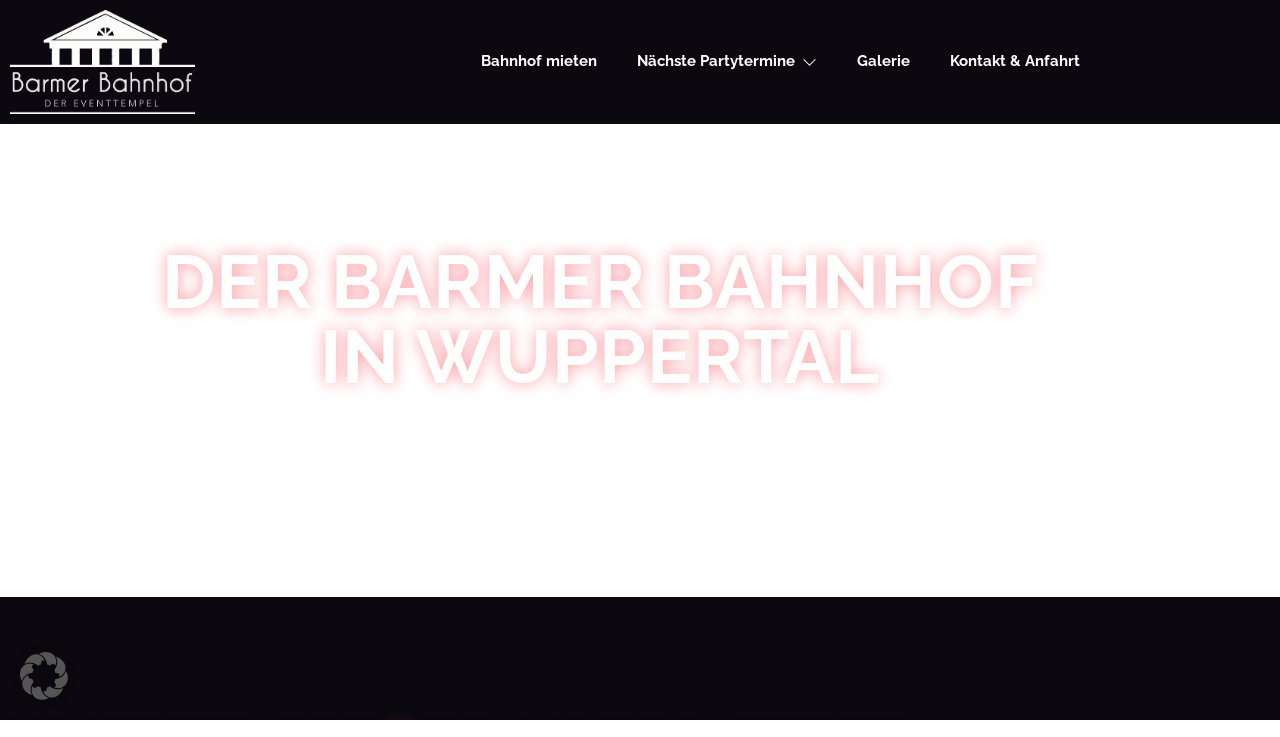

--- FILE ---
content_type: text/html; charset=UTF-8
request_url: https://www.der-barmer-bahnhof.de/
body_size: 22670
content:
<!doctype html><html lang="de"><head><meta charset="UTF-8"><meta name="viewport" content="width=device-width, initial-scale=1"><link rel="profile" href="https://gmpg.org/xfn/11"><meta name='robots' content='index, follow, max-image-preview:large, max-snippet:-1, max-video-preview:-1' /><title>Startseite - Der Barmer Bahnhof Wuppertal - Club &amp; Eventlocation</title><link rel="canonical" href="https://www.der-barmer-bahnhof.de/" /><meta property="og:locale" content="de_DE" /><meta property="og:type" content="website" /><meta property="og:title" content="Startseite - Der Barmer Bahnhof Wuppertal - Club &amp; Eventlocation" /><meta property="og:description" content="Der Barmer Bahnhof in Wuppertal DIE WOHL SCHÖNSTE LOCATION IM BERGISCHEN LAND Der Barmer Bahnhof Club ist eine der bekanntesten Veranstaltungslocations in Wuppertal und ein wichtiger Treffpunkt für Musikliebhaber und Partygänger. Der Club befindet sich in einem historischen Gebäude, das im Jahr 2008 von den Eheleuten Rydl gekauft und nach langer Zeit des Leerstands, liebevoll [&hellip;]" /><meta property="og:url" content="https://www.der-barmer-bahnhof.de/" /><meta property="og:site_name" content="Der Barmer Bahnhof Wuppertal - Club &amp; Eventlocation" /><meta property="article:modified_time" content="2023-05-10T11:57:25+00:00" /><meta name="twitter:card" content="summary_large_image" /> <script type="application/ld+json" class="yoast-schema-graph">{"@context":"https://schema.org","@graph":[{"@type":"WebPage","@id":"https://www.der-barmer-bahnhof.de/","url":"https://www.der-barmer-bahnhof.de/","name":"Startseite - Der Barmer Bahnhof Wuppertal - Club &amp; Eventlocation","isPartOf":{"@id":"https://www.der-barmer-bahnhof.de/#website"},"about":{"@id":"https://www.der-barmer-bahnhof.de/#organization"},"datePublished":"2023-03-07T11:59:42+00:00","dateModified":"2023-05-10T11:57:25+00:00","breadcrumb":{"@id":"https://www.der-barmer-bahnhof.de/#breadcrumb"},"inLanguage":"de","potentialAction":[{"@type":"ReadAction","target":["https://www.der-barmer-bahnhof.de/"]}]},{"@type":"BreadcrumbList","@id":"https://www.der-barmer-bahnhof.de/#breadcrumb","itemListElement":[{"@type":"ListItem","position":1,"name":"Startseite"}]},{"@type":"WebSite","@id":"https://www.der-barmer-bahnhof.de/#website","url":"https://www.der-barmer-bahnhof.de/","name":"Der Barmer Bahnhof Wuppertal - Club &amp; Eventlocation","description":"","publisher":{"@id":"https://www.der-barmer-bahnhof.de/#organization"},"potentialAction":[{"@type":"SearchAction","target":{"@type":"EntryPoint","urlTemplate":"https://www.der-barmer-bahnhof.de/?s={search_term_string}"},"query-input":{"@type":"PropertyValueSpecification","valueRequired":true,"valueName":"search_term_string"}}],"inLanguage":"de"},{"@type":"Organization","@id":"https://www.der-barmer-bahnhof.de/#organization","name":"Barmer Bahnhof Restaurant","url":"https://www.der-barmer-bahnhof.de/","logo":{"@type":"ImageObject","inLanguage":"de","@id":"https://www.der-barmer-bahnhof.de/#/schema/logo/image/","url":"https://www.barmer-bahnhof-club.de/wordpress/wp-content/uploads/2020/05/barmer-bahnhof-restaurant-logo-min.png","contentUrl":"https://www.barmer-bahnhof-club.de/wordpress/wp-content/uploads/2020/05/barmer-bahnhof-restaurant-logo-min.png","width":1288,"height":818,"caption":"Barmer Bahnhof Restaurant"},"image":{"@id":"https://www.der-barmer-bahnhof.de/#/schema/logo/image/"}}]}</script> <link rel='dns-prefetch' href='//www.der-barmer-bahnhof.de' /><link rel="alternate" type="application/rss+xml" title="Der Barmer Bahnhof Wuppertal - Club &amp; Eventlocation &raquo; Feed" href="https://www.der-barmer-bahnhof.de/feed/" /><link rel="alternate" type="application/rss+xml" title="Der Barmer Bahnhof Wuppertal - Club &amp; Eventlocation &raquo; Kommentar-Feed" href="https://www.der-barmer-bahnhof.de/comments/feed/" /><link rel="alternate" title="oEmbed (JSON)" type="application/json+oembed" href="https://www.der-barmer-bahnhof.de/wp-json/oembed/1.0/embed?url=https%3A%2F%2Fwww.der-barmer-bahnhof.de%2F" /><link rel="alternate" title="oEmbed (XML)" type="text/xml+oembed" href="https://www.der-barmer-bahnhof.de/wp-json/oembed/1.0/embed?url=https%3A%2F%2Fwww.der-barmer-bahnhof.de%2F&#038;format=xml" /><style id='wp-img-auto-sizes-contain-inline-css'>img:is([sizes=auto i],[sizes^="auto," i]){contain-intrinsic-size:3000px 1500px}
/*# sourceURL=wp-img-auto-sizes-contain-inline-css */</style><link rel='stylesheet' id='hfe-widgets-style-css' href='https://www.der-barmer-bahnhof.de/wordpress/wp-content/cache/autoptimize/css/autoptimize_single_993387aae0b00dd250f8c6bacb602bb4.css?ver=2.7.1' media='all' /><link rel='stylesheet' id='jkit-elements-main-css' href='https://www.der-barmer-bahnhof.de/wordpress/wp-content/cache/autoptimize/css/autoptimize_single_ceaeec16c539f8de31046dd88716d127.css?ver=3.0.2' media='all' /><style id='wp-emoji-styles-inline-css'>img.wp-smiley, img.emoji {
		display: inline !important;
		border: none !important;
		box-shadow: none !important;
		height: 1em !important;
		width: 1em !important;
		margin: 0 0.07em !important;
		vertical-align: -0.1em !important;
		background: none !important;
		padding: 0 !important;
	}
/*# sourceURL=wp-emoji-styles-inline-css */</style><style id='global-styles-inline-css'>:root{--wp--preset--aspect-ratio--square: 1;--wp--preset--aspect-ratio--4-3: 4/3;--wp--preset--aspect-ratio--3-4: 3/4;--wp--preset--aspect-ratio--3-2: 3/2;--wp--preset--aspect-ratio--2-3: 2/3;--wp--preset--aspect-ratio--16-9: 16/9;--wp--preset--aspect-ratio--9-16: 9/16;--wp--preset--color--black: #000000;--wp--preset--color--cyan-bluish-gray: #abb8c3;--wp--preset--color--white: #ffffff;--wp--preset--color--pale-pink: #f78da7;--wp--preset--color--vivid-red: #cf2e2e;--wp--preset--color--luminous-vivid-orange: #ff6900;--wp--preset--color--luminous-vivid-amber: #fcb900;--wp--preset--color--light-green-cyan: #7bdcb5;--wp--preset--color--vivid-green-cyan: #00d084;--wp--preset--color--pale-cyan-blue: #8ed1fc;--wp--preset--color--vivid-cyan-blue: #0693e3;--wp--preset--color--vivid-purple: #9b51e0;--wp--preset--gradient--vivid-cyan-blue-to-vivid-purple: linear-gradient(135deg,rgb(6,147,227) 0%,rgb(155,81,224) 100%);--wp--preset--gradient--light-green-cyan-to-vivid-green-cyan: linear-gradient(135deg,rgb(122,220,180) 0%,rgb(0,208,130) 100%);--wp--preset--gradient--luminous-vivid-amber-to-luminous-vivid-orange: linear-gradient(135deg,rgb(252,185,0) 0%,rgb(255,105,0) 100%);--wp--preset--gradient--luminous-vivid-orange-to-vivid-red: linear-gradient(135deg,rgb(255,105,0) 0%,rgb(207,46,46) 100%);--wp--preset--gradient--very-light-gray-to-cyan-bluish-gray: linear-gradient(135deg,rgb(238,238,238) 0%,rgb(169,184,195) 100%);--wp--preset--gradient--cool-to-warm-spectrum: linear-gradient(135deg,rgb(74,234,220) 0%,rgb(151,120,209) 20%,rgb(207,42,186) 40%,rgb(238,44,130) 60%,rgb(251,105,98) 80%,rgb(254,248,76) 100%);--wp--preset--gradient--blush-light-purple: linear-gradient(135deg,rgb(255,206,236) 0%,rgb(152,150,240) 100%);--wp--preset--gradient--blush-bordeaux: linear-gradient(135deg,rgb(254,205,165) 0%,rgb(254,45,45) 50%,rgb(107,0,62) 100%);--wp--preset--gradient--luminous-dusk: linear-gradient(135deg,rgb(255,203,112) 0%,rgb(199,81,192) 50%,rgb(65,88,208) 100%);--wp--preset--gradient--pale-ocean: linear-gradient(135deg,rgb(255,245,203) 0%,rgb(182,227,212) 50%,rgb(51,167,181) 100%);--wp--preset--gradient--electric-grass: linear-gradient(135deg,rgb(202,248,128) 0%,rgb(113,206,126) 100%);--wp--preset--gradient--midnight: linear-gradient(135deg,rgb(2,3,129) 0%,rgb(40,116,252) 100%);--wp--preset--font-size--small: 13px;--wp--preset--font-size--medium: 20px;--wp--preset--font-size--large: 36px;--wp--preset--font-size--x-large: 42px;--wp--preset--spacing--20: 0.44rem;--wp--preset--spacing--30: 0.67rem;--wp--preset--spacing--40: 1rem;--wp--preset--spacing--50: 1.5rem;--wp--preset--spacing--60: 2.25rem;--wp--preset--spacing--70: 3.38rem;--wp--preset--spacing--80: 5.06rem;--wp--preset--shadow--natural: 6px 6px 9px rgba(0, 0, 0, 0.2);--wp--preset--shadow--deep: 12px 12px 50px rgba(0, 0, 0, 0.4);--wp--preset--shadow--sharp: 6px 6px 0px rgba(0, 0, 0, 0.2);--wp--preset--shadow--outlined: 6px 6px 0px -3px rgb(255, 255, 255), 6px 6px rgb(0, 0, 0);--wp--preset--shadow--crisp: 6px 6px 0px rgb(0, 0, 0);}:root { --wp--style--global--content-size: 800px;--wp--style--global--wide-size: 1200px; }:where(body) { margin: 0; }.wp-site-blocks > .alignleft { float: left; margin-right: 2em; }.wp-site-blocks > .alignright { float: right; margin-left: 2em; }.wp-site-blocks > .aligncenter { justify-content: center; margin-left: auto; margin-right: auto; }:where(.wp-site-blocks) > * { margin-block-start: 24px; margin-block-end: 0; }:where(.wp-site-blocks) > :first-child { margin-block-start: 0; }:where(.wp-site-blocks) > :last-child { margin-block-end: 0; }:root { --wp--style--block-gap: 24px; }:root :where(.is-layout-flow) > :first-child{margin-block-start: 0;}:root :where(.is-layout-flow) > :last-child{margin-block-end: 0;}:root :where(.is-layout-flow) > *{margin-block-start: 24px;margin-block-end: 0;}:root :where(.is-layout-constrained) > :first-child{margin-block-start: 0;}:root :where(.is-layout-constrained) > :last-child{margin-block-end: 0;}:root :where(.is-layout-constrained) > *{margin-block-start: 24px;margin-block-end: 0;}:root :where(.is-layout-flex){gap: 24px;}:root :where(.is-layout-grid){gap: 24px;}.is-layout-flow > .alignleft{float: left;margin-inline-start: 0;margin-inline-end: 2em;}.is-layout-flow > .alignright{float: right;margin-inline-start: 2em;margin-inline-end: 0;}.is-layout-flow > .aligncenter{margin-left: auto !important;margin-right: auto !important;}.is-layout-constrained > .alignleft{float: left;margin-inline-start: 0;margin-inline-end: 2em;}.is-layout-constrained > .alignright{float: right;margin-inline-start: 2em;margin-inline-end: 0;}.is-layout-constrained > .aligncenter{margin-left: auto !important;margin-right: auto !important;}.is-layout-constrained > :where(:not(.alignleft):not(.alignright):not(.alignfull)){max-width: var(--wp--style--global--content-size);margin-left: auto !important;margin-right: auto !important;}.is-layout-constrained > .alignwide{max-width: var(--wp--style--global--wide-size);}body .is-layout-flex{display: flex;}.is-layout-flex{flex-wrap: wrap;align-items: center;}.is-layout-flex > :is(*, div){margin: 0;}body .is-layout-grid{display: grid;}.is-layout-grid > :is(*, div){margin: 0;}body{padding-top: 0px;padding-right: 0px;padding-bottom: 0px;padding-left: 0px;}a:where(:not(.wp-element-button)){text-decoration: underline;}:root :where(.wp-element-button, .wp-block-button__link){background-color: #32373c;border-width: 0;color: #fff;font-family: inherit;font-size: inherit;font-style: inherit;font-weight: inherit;letter-spacing: inherit;line-height: inherit;padding-top: calc(0.667em + 2px);padding-right: calc(1.333em + 2px);padding-bottom: calc(0.667em + 2px);padding-left: calc(1.333em + 2px);text-decoration: none;text-transform: inherit;}.has-black-color{color: var(--wp--preset--color--black) !important;}.has-cyan-bluish-gray-color{color: var(--wp--preset--color--cyan-bluish-gray) !important;}.has-white-color{color: var(--wp--preset--color--white) !important;}.has-pale-pink-color{color: var(--wp--preset--color--pale-pink) !important;}.has-vivid-red-color{color: var(--wp--preset--color--vivid-red) !important;}.has-luminous-vivid-orange-color{color: var(--wp--preset--color--luminous-vivid-orange) !important;}.has-luminous-vivid-amber-color{color: var(--wp--preset--color--luminous-vivid-amber) !important;}.has-light-green-cyan-color{color: var(--wp--preset--color--light-green-cyan) !important;}.has-vivid-green-cyan-color{color: var(--wp--preset--color--vivid-green-cyan) !important;}.has-pale-cyan-blue-color{color: var(--wp--preset--color--pale-cyan-blue) !important;}.has-vivid-cyan-blue-color{color: var(--wp--preset--color--vivid-cyan-blue) !important;}.has-vivid-purple-color{color: var(--wp--preset--color--vivid-purple) !important;}.has-black-background-color{background-color: var(--wp--preset--color--black) !important;}.has-cyan-bluish-gray-background-color{background-color: var(--wp--preset--color--cyan-bluish-gray) !important;}.has-white-background-color{background-color: var(--wp--preset--color--white) !important;}.has-pale-pink-background-color{background-color: var(--wp--preset--color--pale-pink) !important;}.has-vivid-red-background-color{background-color: var(--wp--preset--color--vivid-red) !important;}.has-luminous-vivid-orange-background-color{background-color: var(--wp--preset--color--luminous-vivid-orange) !important;}.has-luminous-vivid-amber-background-color{background-color: var(--wp--preset--color--luminous-vivid-amber) !important;}.has-light-green-cyan-background-color{background-color: var(--wp--preset--color--light-green-cyan) !important;}.has-vivid-green-cyan-background-color{background-color: var(--wp--preset--color--vivid-green-cyan) !important;}.has-pale-cyan-blue-background-color{background-color: var(--wp--preset--color--pale-cyan-blue) !important;}.has-vivid-cyan-blue-background-color{background-color: var(--wp--preset--color--vivid-cyan-blue) !important;}.has-vivid-purple-background-color{background-color: var(--wp--preset--color--vivid-purple) !important;}.has-black-border-color{border-color: var(--wp--preset--color--black) !important;}.has-cyan-bluish-gray-border-color{border-color: var(--wp--preset--color--cyan-bluish-gray) !important;}.has-white-border-color{border-color: var(--wp--preset--color--white) !important;}.has-pale-pink-border-color{border-color: var(--wp--preset--color--pale-pink) !important;}.has-vivid-red-border-color{border-color: var(--wp--preset--color--vivid-red) !important;}.has-luminous-vivid-orange-border-color{border-color: var(--wp--preset--color--luminous-vivid-orange) !important;}.has-luminous-vivid-amber-border-color{border-color: var(--wp--preset--color--luminous-vivid-amber) !important;}.has-light-green-cyan-border-color{border-color: var(--wp--preset--color--light-green-cyan) !important;}.has-vivid-green-cyan-border-color{border-color: var(--wp--preset--color--vivid-green-cyan) !important;}.has-pale-cyan-blue-border-color{border-color: var(--wp--preset--color--pale-cyan-blue) !important;}.has-vivid-cyan-blue-border-color{border-color: var(--wp--preset--color--vivid-cyan-blue) !important;}.has-vivid-purple-border-color{border-color: var(--wp--preset--color--vivid-purple) !important;}.has-vivid-cyan-blue-to-vivid-purple-gradient-background{background: var(--wp--preset--gradient--vivid-cyan-blue-to-vivid-purple) !important;}.has-light-green-cyan-to-vivid-green-cyan-gradient-background{background: var(--wp--preset--gradient--light-green-cyan-to-vivid-green-cyan) !important;}.has-luminous-vivid-amber-to-luminous-vivid-orange-gradient-background{background: var(--wp--preset--gradient--luminous-vivid-amber-to-luminous-vivid-orange) !important;}.has-luminous-vivid-orange-to-vivid-red-gradient-background{background: var(--wp--preset--gradient--luminous-vivid-orange-to-vivid-red) !important;}.has-very-light-gray-to-cyan-bluish-gray-gradient-background{background: var(--wp--preset--gradient--very-light-gray-to-cyan-bluish-gray) !important;}.has-cool-to-warm-spectrum-gradient-background{background: var(--wp--preset--gradient--cool-to-warm-spectrum) !important;}.has-blush-light-purple-gradient-background{background: var(--wp--preset--gradient--blush-light-purple) !important;}.has-blush-bordeaux-gradient-background{background: var(--wp--preset--gradient--blush-bordeaux) !important;}.has-luminous-dusk-gradient-background{background: var(--wp--preset--gradient--luminous-dusk) !important;}.has-pale-ocean-gradient-background{background: var(--wp--preset--gradient--pale-ocean) !important;}.has-electric-grass-gradient-background{background: var(--wp--preset--gradient--electric-grass) !important;}.has-midnight-gradient-background{background: var(--wp--preset--gradient--midnight) !important;}.has-small-font-size{font-size: var(--wp--preset--font-size--small) !important;}.has-medium-font-size{font-size: var(--wp--preset--font-size--medium) !important;}.has-large-font-size{font-size: var(--wp--preset--font-size--large) !important;}.has-x-large-font-size{font-size: var(--wp--preset--font-size--x-large) !important;}
:root :where(.wp-block-pullquote){font-size: 1.5em;line-height: 1.6;}
/*# sourceURL=global-styles-inline-css */</style><link rel='stylesheet' id='cff-css' href='https://www.der-barmer-bahnhof.de/wordpress/wp-content/plugins/custom-facebook-feed-pro/assets/css/cff-style.min.css?ver=4.7.4' media='all' /><link rel='stylesheet' id='hfe-style-css' href='https://www.der-barmer-bahnhof.de/wordpress/wp-content/cache/autoptimize/css/autoptimize_single_a5bf64d5859ee94a3e8e93d592d6d2a0.css?ver=2.7.1' media='all' /><link rel='stylesheet' id='elementor-icons-css' href='https://www.der-barmer-bahnhof.de/wordpress/wp-content/plugins/elementor/assets/lib/eicons/css/elementor-icons.min.css?ver=5.45.0' media='all' /><link rel='stylesheet' id='elementor-frontend-css' href='https://www.der-barmer-bahnhof.de/wordpress/wp-content/plugins/elementor/assets/css/frontend.min.css?ver=3.34.0' media='all' /><link rel='stylesheet' id='elementor-post-662-css' href='https://www.der-barmer-bahnhof.de/wordpress/wp-content/cache/autoptimize/css/autoptimize_single_0f012fb958238adb088f848597a0a09f.css?ver=1768955630' media='all' /><link rel='stylesheet' id='cffstyles-css' href='https://www.der-barmer-bahnhof.de/wordpress/wp-content/plugins/custom-facebook-feed-pro/assets/css/cff-style.min.css?ver=4.7.4' media='all' /><link rel='stylesheet' id='widget-heading-css' href='https://www.der-barmer-bahnhof.de/wordpress/wp-content/plugins/elementor/assets/css/widget-heading.min.css?ver=3.34.0' media='all' /><link rel='stylesheet' id='widget-spacer-css' href='https://www.der-barmer-bahnhof.de/wordpress/wp-content/plugins/elementor/assets/css/widget-spacer.min.css?ver=3.34.0' media='all' /><link rel='stylesheet' id='swiper-css' href='https://www.der-barmer-bahnhof.de/wordpress/wp-content/plugins/elementor/assets/lib/swiper/v8/css/swiper.min.css?ver=8.4.5' media='all' /><link rel='stylesheet' id='e-swiper-css' href='https://www.der-barmer-bahnhof.de/wordpress/wp-content/plugins/elementor/assets/css/conditionals/e-swiper.min.css?ver=3.34.0' media='all' /><link rel='stylesheet' id='elementor-post-933-css' href='https://www.der-barmer-bahnhof.de/wordpress/wp-content/cache/autoptimize/css/autoptimize_single_ef4b00d05508acafc52fb28ae4dfc584.css?ver=1768955630' media='all' /><link rel='stylesheet' id='hello-elementor-css' href='https://www.der-barmer-bahnhof.de/wordpress/wp-content/cache/autoptimize/css/autoptimize_single_af4b9638d69957103dc5ea259563873e.css?ver=3.4.5' media='all' /><link rel='stylesheet' id='hello-elementor-theme-style-css' href='https://www.der-barmer-bahnhof.de/wordpress/wp-content/cache/autoptimize/css/autoptimize_single_a480d2bf8c523da1c15b272e519f33f2.css?ver=3.4.5' media='all' /><link rel='stylesheet' id='hello-elementor-header-footer-css' href='https://www.der-barmer-bahnhof.de/wordpress/wp-content/cache/autoptimize/css/autoptimize_single_86dbb47955bb9db9c74abc72efb0c6f6.css?ver=3.4.5' media='all' /><link rel='stylesheet' id='widget-image-css' href='https://www.der-barmer-bahnhof.de/wordpress/wp-content/plugins/elementor/assets/css/widget-image.min.css?ver=3.34.0' media='all' /><link rel='stylesheet' id='e-animation-pulse-css' href='https://www.der-barmer-bahnhof.de/wordpress/wp-content/plugins/elementor/assets/lib/animations/styles/e-animation-pulse.min.css?ver=3.34.0' media='all' /><link rel='stylesheet' id='widget-social-icons-css' href='https://www.der-barmer-bahnhof.de/wordpress/wp-content/plugins/elementor/assets/css/widget-social-icons.min.css?ver=3.34.0' media='all' /><link rel='stylesheet' id='e-apple-webkit-css' href='https://www.der-barmer-bahnhof.de/wordpress/wp-content/plugins/elementor/assets/css/conditionals/apple-webkit.min.css?ver=3.34.0' media='all' /><link rel='stylesheet' id='widget-divider-css' href='https://www.der-barmer-bahnhof.de/wordpress/wp-content/plugins/elementor/assets/css/widget-divider.min.css?ver=3.34.0' media='all' /><link rel='stylesheet' id='widget-icon-list-css' href='https://www.der-barmer-bahnhof.de/wordpress/wp-content/plugins/elementor/assets/css/widget-icon-list.min.css?ver=3.34.0' media='all' /><link rel='stylesheet' id='elementor-post-717-css' href='https://www.der-barmer-bahnhof.de/wordpress/wp-content/cache/autoptimize/css/autoptimize_single_295837c6265bc618509dde7bdae353cc.css?ver=1768955630' media='all' /><link rel='stylesheet' id='elementor-post-722-css' href='https://www.der-barmer-bahnhof.de/wordpress/wp-content/cache/autoptimize/css/autoptimize_single_b2f7b7892be6716ae98d96895f3d0a26.css?ver=1768955630' media='all' /><link rel='stylesheet' id='borlabs-cookie-custom-css' href='https://www.der-barmer-bahnhof.de/wordpress/wp-content/cache/autoptimize/css/autoptimize_single_85aef10a690cc0de2e84ae1c83b57852.css?ver=3.3.23-171' media='all' /><link rel='stylesheet' id='hfe-elementor-icons-css' href='https://www.der-barmer-bahnhof.de/wordpress/wp-content/plugins/elementor/assets/lib/eicons/css/elementor-icons.min.css?ver=5.34.0' media='all' /><link rel='stylesheet' id='hfe-icons-list-css' href='https://www.der-barmer-bahnhof.de/wordpress/wp-content/plugins/elementor/assets/css/widget-icon-list.min.css?ver=3.24.3' media='all' /><link rel='stylesheet' id='hfe-social-icons-css' href='https://www.der-barmer-bahnhof.de/wordpress/wp-content/plugins/elementor/assets/css/widget-social-icons.min.css?ver=3.24.0' media='all' /><link rel='stylesheet' id='hfe-social-share-icons-brands-css' href='https://www.der-barmer-bahnhof.de/wordpress/wp-content/cache/autoptimize/css/autoptimize_single_1f1c6abbb54c6d189b7263e0861fae8a.css?ver=5.15.3' media='all' /><link rel='stylesheet' id='hfe-social-share-icons-fontawesome-css' href='https://www.der-barmer-bahnhof.de/wordpress/wp-content/cache/autoptimize/css/autoptimize_single_aae648ec410260f859ac89e58a8372c1.css?ver=5.15.3' media='all' /><link rel='stylesheet' id='hfe-nav-menu-icons-css' href='https://www.der-barmer-bahnhof.de/wordpress/wp-content/cache/autoptimize/css/autoptimize_single_8d37441d69ebc9b55dff2c7c214ef997.css?ver=5.15.3' media='all' /><link rel='stylesheet' id='hfe-widget-blockquote-css' href='https://www.der-barmer-bahnhof.de/wordpress/wp-content/plugins/elementor-pro/assets/css/widget-blockquote.min.css?ver=3.25.0' media='all' /><link rel='stylesheet' id='hfe-mega-menu-css' href='https://www.der-barmer-bahnhof.de/wordpress/wp-content/plugins/elementor-pro/assets/css/widget-mega-menu.min.css?ver=3.26.2' media='all' /><link rel='stylesheet' id='hfe-nav-menu-widget-css' href='https://www.der-barmer-bahnhof.de/wordpress/wp-content/plugins/elementor-pro/assets/css/widget-nav-menu.min.css?ver=3.26.0' media='all' /><link rel='stylesheet' id='elementor-icons-jkiticon-css' href='https://www.der-barmer-bahnhof.de/wordpress/wp-content/cache/autoptimize/css/autoptimize_single_604502da825da25ade6a90553d0e707b.css?ver=3.0.2' media='all' /><link rel='stylesheet' id='elementor-icons-shared-0-css' href='https://www.der-barmer-bahnhof.de/wordpress/wp-content/plugins/elementor/assets/lib/font-awesome/css/fontawesome.min.css?ver=5.15.3' media='all' /><link rel='stylesheet' id='elementor-icons-fa-solid-css' href='https://www.der-barmer-bahnhof.de/wordpress/wp-content/plugins/elementor/assets/lib/font-awesome/css/solid.min.css?ver=5.15.3' media='all' /><link rel='stylesheet' id='elementor-icons-fa-brands-css' href='https://www.der-barmer-bahnhof.de/wordpress/wp-content/plugins/elementor/assets/lib/font-awesome/css/brands.min.css?ver=5.15.3' media='all' /> <script src="https://www.der-barmer-bahnhof.de/wordpress/wp-includes/js/jquery/jquery.min.js?ver=3.7.1" id="jquery-core-js"></script> <script defer src="https://www.der-barmer-bahnhof.de/wordpress/wp-includes/js/jquery/jquery-migrate.min.js?ver=3.4.1" id="jquery-migrate-js"></script> <script defer id="jquery-js-after" src="[data-uri]"></script> <script data-no-optimize="1" data-no-minify="1" data-cfasync="false" src="https://www.der-barmer-bahnhof.de/wordpress/wp-content/cache/borlabs-cookie/1/borlabs-cookie-config-de.json.js?ver=3.3.23-180" id="borlabs-cookie-config-js"></script> <script data-no-optimize="1" data-no-minify="1" data-cfasync="false" src="https://www.der-barmer-bahnhof.de/wordpress/wp-content/plugins/borlabs-cookie/assets/javascript/borlabs-cookie-prioritize.min.js?ver=3.3.23" id="borlabs-cookie-prioritize-js"></script> <link rel="https://api.w.org/" href="https://www.der-barmer-bahnhof.de/wp-json/" /><link rel="alternate" title="JSON" type="application/json" href="https://www.der-barmer-bahnhof.de/wp-json/wp/v2/pages/933" /><link rel="EditURI" type="application/rsd+xml" title="RSD" href="https://www.der-barmer-bahnhof.de/wordpress/xmlrpc.php?rsd" /><meta name="generator" content="WordPress 6.9" /><link rel='shortlink' href='https://www.der-barmer-bahnhof.de/' />  <script defer src="[data-uri]"></script> <meta name="generator" content="Elementor 3.34.0; features: additional_custom_breakpoints; settings: css_print_method-external, google_font-enabled, font_display-auto"> <script defer src="[data-uri]"></script> <style>.e-con.e-parent:nth-of-type(n+4):not(.e-lazyloaded):not(.e-no-lazyload),
				.e-con.e-parent:nth-of-type(n+4):not(.e-lazyloaded):not(.e-no-lazyload) * {
					background-image: none !important;
				}
				@media screen and (max-height: 1024px) {
					.e-con.e-parent:nth-of-type(n+3):not(.e-lazyloaded):not(.e-no-lazyload),
					.e-con.e-parent:nth-of-type(n+3):not(.e-lazyloaded):not(.e-no-lazyload) * {
						background-image: none !important;
					}
				}
				@media screen and (max-height: 640px) {
					.e-con.e-parent:nth-of-type(n+2):not(.e-lazyloaded):not(.e-no-lazyload),
					.e-con.e-parent:nth-of-type(n+2):not(.e-lazyloaded):not(.e-no-lazyload) * {
						background-image: none !important;
					}
				}</style><link rel="icon" href="https://www.der-barmer-bahnhof.de/wordpress/wp-content/uploads/2023/03/cropped-barmer-bahnhof-fav-32x32.jpg" sizes="32x32" /><link rel="icon" href="https://www.der-barmer-bahnhof.de/wordpress/wp-content/uploads/2023/03/cropped-barmer-bahnhof-fav-192x192.jpg" sizes="192x192" /><link rel="apple-touch-icon" href="https://www.der-barmer-bahnhof.de/wordpress/wp-content/uploads/2023/03/cropped-barmer-bahnhof-fav-180x180.jpg" /><meta name="msapplication-TileImage" content="https://www.der-barmer-bahnhof.de/wordpress/wp-content/uploads/2023/03/cropped-barmer-bahnhof-fav-270x270.jpg" /></head><body class="home wp-singular page-template page-template-elementor_theme page page-id-933 wp-embed-responsive wp-theme-hello-elementor ehf-template-hello-elementor ehf-stylesheet-hello-elementor jkit-color-scheme hello-elementor-default elementor-default elementor-kit-662 elementor-page elementor-page-933"> <a class="skip-link screen-reader-text" href="#content">Zum Inhalt springen</a><header data-elementor-type="header" data-elementor-id="717" class="elementor elementor-717 elementor-location-header" data-elementor-post-type="elementor_library"><section class="elementor-section elementor-top-section elementor-element elementor-element-2e55ead5 elementor-hidden-tablet elementor-hidden-phone elementor-section-boxed elementor-section-height-default elementor-section-height-default" data-id="2e55ead5" data-element_type="section" data-settings="{&quot;background_background&quot;:&quot;classic&quot;}"><div class="elementor-container elementor-column-gap-default"><div class="elementor-column elementor-col-50 elementor-top-column elementor-element elementor-element-3c857a0b" data-id="3c857a0b" data-element_type="column"><div class="elementor-widget-wrap elementor-element-populated"><div class="elementor-element elementor-element-1c914e23 elementor-widget__width-initial elementor-widget elementor-widget-image" data-id="1c914e23" data-element_type="widget" data-widget_type="image.default"><div class="elementor-widget-container"> <a href="https://www.der-barmer-bahnhof.de/startseite-barmer-bahnhof"> <img src="https://www.der-barmer-bahnhof.de/wordpress/wp-content/uploads/2023/02/barmer-bahnhof-eventtempel-logo.png" title="" alt="" loading="lazy" /> </a></div></div></div></div><div class="elementor-column elementor-col-50 elementor-top-column elementor-element elementor-element-34781356" data-id="34781356" data-element_type="column"><div class="elementor-widget-wrap elementor-element-populated"><div class="elementor-element elementor-element-6eca9e14 elementor-widget elementor-widget-jkit_nav_menu" data-id="6eca9e14" data-element_type="widget" data-settings="{&quot;st_submenu_item_text_hover_bg_background_background&quot;:&quot;classic&quot;}" data-widget_type="jkit_nav_menu.default"><div class="elementor-widget-container"><div  class="jeg-elementor-kit jkit-nav-menu break-point-tablet submenu-click-title jeg_module_933__69729bb9277e9"  data-item-indicator="&lt;i aria-hidden=&quot;true&quot; class=&quot;jki jki-angle-down-solid&quot;&gt;&lt;/i&gt;"><button aria-label="open-menu" class="jkit-hamburger-menu"><i aria-hidden="true" class="jki jki-menu1-light"></i></button><div class="jkit-menu-wrapper"><div class="jkit-menu-container"><ul id="menu-navigation" class="jkit-menu jkit-menu-direction-flex jkit-submenu-position-top"><li id="menu-item-997" class="menu-item menu-item-type-post_type menu-item-object-page menu-item-997"><a href="https://www.der-barmer-bahnhof.de/bahnhof-mieten/">Bahnhof mieten</a></li><li id="menu-item-1053" class="menu-item menu-item-type-custom menu-item-object-custom menu-item-has-children menu-item-1053"><a href="#">Nächste Partytermine</a><ul class="sub-menu"><li id="menu-item-1054" class="menu-item menu-item-type-post_type menu-item-object-page menu-item-1054"><a href="https://www.der-barmer-bahnhof.de/club/">Termine</a></li><li id="menu-item-1000" class="menu-item menu-item-type-post_type menu-item-object-page menu-item-1000"><a href="https://www.der-barmer-bahnhof.de/reservierung/">Reservierung</a></li></ul></li><li id="menu-item-1285" class="menu-item menu-item-type-post_type menu-item-object-page menu-item-1285"><a href="https://www.der-barmer-bahnhof.de/galerie/">Galerie</a></li><li id="menu-item-999" class="menu-item menu-item-type-post_type menu-item-object-page menu-item-999"><a href="https://www.der-barmer-bahnhof.de/kontakt-anfahrt/">Kontakt &#038; Anfahrt</a></li></ul></div><div class="jkit-nav-identity-panel"><div class="jkit-nav-site-title"><a href="https://www.der-barmer-bahnhof.de" class="jkit-nav-logo" aria-label="Home Link"></a></div> <button aria-label="close-menu" class="jkit-close-menu"><i aria-hidden="true" class="jki jki-times-solid"></i></button></div></div><div class="jkit-overlay"></div></div></div></div></div></div></div></section><section class="elementor-section elementor-top-section elementor-element elementor-element-2a8de832 elementor-hidden-desktop elementor-section-boxed elementor-section-height-default elementor-section-height-default" data-id="2a8de832" data-element_type="section" data-settings="{&quot;background_background&quot;:&quot;classic&quot;}"><div class="elementor-container elementor-column-gap-default"><div class="elementor-column elementor-col-33 elementor-top-column elementor-element elementor-element-79da4325" data-id="79da4325" data-element_type="column"><div class="elementor-widget-wrap elementor-element-populated"><div class="elementor-element elementor-element-65a11b9a elementor-widget__width-initial elementor-widget-tablet__width-initial elementor-widget-mobile__width-initial elementor-widget elementor-widget-image" data-id="65a11b9a" data-element_type="widget" data-widget_type="image.default"><div class="elementor-widget-container"> <a href="https://www.der-barmer-bahnhof.de/startseite-barmer-bahnhof"> <img width="487" height="273" src="https://www.der-barmer-bahnhof.de/wordpress/wp-content/uploads/2023/02/barmer-bahnhof-eventtempel-logo.png" class="attachment-full size-full wp-image-1176" alt="" decoding="async" srcset="https://www.der-barmer-bahnhof.de/wordpress/wp-content/uploads/2023/02/barmer-bahnhof-eventtempel-logo.png 487w, https://www.der-barmer-bahnhof.de/wordpress/wp-content/uploads/2023/02/barmer-bahnhof-eventtempel-logo-300x168.png 300w" sizes="(max-width: 487px) 100vw, 487px" /> </a></div></div></div></div><div class="elementor-column elementor-col-66 elementor-top-column elementor-element elementor-element-5becb972" data-id="5becb972" data-element_type="column"><div class="elementor-widget-wrap elementor-element-populated"><div class="elementor-element elementor-element-b8e7df3 elementor-widget elementor-widget-jkit_nav_menu" data-id="b8e7df3" data-element_type="widget" data-settings="{&quot;st_submenu_item_text_hover_bg_background_background&quot;:&quot;classic&quot;}" data-widget_type="jkit_nav_menu.default"><div class="elementor-widget-container"><div  class="jeg-elementor-kit jkit-nav-menu break-point-tablet submenu-click-title jeg_module_933_1_69729bb929a40"  data-item-indicator="&lt;i aria-hidden=&quot;true&quot; class=&quot;jki jki-angle-down-solid&quot;&gt;&lt;/i&gt;"><button aria-label="open-menu" class="jkit-hamburger-menu"><i aria-hidden="true" class="jki jki-menu1-light"></i></button><div class="jkit-menu-wrapper"><div class="jkit-menu-container"><ul id="menu-navigation-1" class="jkit-menu jkit-menu-direction-flex jkit-submenu-position-top"><li class="menu-item menu-item-type-post_type menu-item-object-page menu-item-997"><a href="https://www.der-barmer-bahnhof.de/bahnhof-mieten/">Bahnhof mieten</a></li><li class="menu-item menu-item-type-custom menu-item-object-custom menu-item-has-children menu-item-1053"><a href="#">Nächste Partytermine</a><ul class="sub-menu"><li class="menu-item menu-item-type-post_type menu-item-object-page menu-item-1054"><a href="https://www.der-barmer-bahnhof.de/club/">Termine</a></li><li class="menu-item menu-item-type-post_type menu-item-object-page menu-item-1000"><a href="https://www.der-barmer-bahnhof.de/reservierung/">Reservierung</a></li></ul></li><li class="menu-item menu-item-type-post_type menu-item-object-page menu-item-1285"><a href="https://www.der-barmer-bahnhof.de/galerie/">Galerie</a></li><li class="menu-item menu-item-type-post_type menu-item-object-page menu-item-999"><a href="https://www.der-barmer-bahnhof.de/kontakt-anfahrt/">Kontakt &#038; Anfahrt</a></li></ul></div><div class="jkit-nav-identity-panel"><div class="jkit-nav-site-title"><a href="https://www.der-barmer-bahnhof.de" class="jkit-nav-logo" aria-label="Home Link"><img width="1288" height="818" src="https://www.der-barmer-bahnhof.de/wordpress/wp-content/uploads/2020/05/barmer-bahnhof-restaurant-logo-min.png" class="attachment-full size-full" alt="" decoding="async" srcset="https://www.der-barmer-bahnhof.de/wordpress/wp-content/uploads/2020/05/barmer-bahnhof-restaurant-logo-min.png 1288w, https://www.der-barmer-bahnhof.de/wordpress/wp-content/uploads/2020/05/barmer-bahnhof-restaurant-logo-min-300x191.png 300w, https://www.der-barmer-bahnhof.de/wordpress/wp-content/uploads/2020/05/barmer-bahnhof-restaurant-logo-min-1024x650.png 1024w, https://www.der-barmer-bahnhof.de/wordpress/wp-content/uploads/2020/05/barmer-bahnhof-restaurant-logo-min-768x488.png 768w, https://www.der-barmer-bahnhof.de/wordpress/wp-content/uploads/2020/05/barmer-bahnhof-restaurant-logo-min-200x127.png 200w, https://www.der-barmer-bahnhof.de/wordpress/wp-content/uploads/2020/05/barmer-bahnhof-restaurant-logo-min-1200x762.png 1200w" sizes="(max-width: 1288px) 100vw, 1288px" /></a></div> <button aria-label="close-menu" class="jkit-close-menu"><i aria-hidden="true" class="jki jki-times-solid"></i></button></div></div><div class="jkit-overlay"></div></div></div></div></div></div></div></section></header><main id="content" class="site-main post-933 page type-page status-publish hentry"><div class="page-content"><div data-elementor-type="wp-page" data-elementor-id="933" class="elementor elementor-933" data-elementor-post-type="page"><section class="elementor-section elementor-top-section elementor-element elementor-element-47c791d4 elementor-section-boxed elementor-section-height-default elementor-section-height-default" data-id="47c791d4" data-element_type="section" data-settings="{&quot;background_background&quot;:&quot;slideshow&quot;,&quot;background_slideshow_gallery&quot;:[{&quot;id&quot;:940,&quot;url&quot;:&quot;https:\/\/www.der-barmer-bahnhof.de\/wordpress\/wp-content\/uploads\/2023\/03\/barmer-bahnhof-header.png&quot;},{&quot;id&quot;:941,&quot;url&quot;:&quot;https:\/\/www.der-barmer-bahnhof.de\/wordpress\/wp-content\/uploads\/2023\/03\/barmer-firmenevent-min.jpg&quot;}],&quot;background_slideshow_ken_burns&quot;:&quot;yes&quot;,&quot;background_slideshow_loop&quot;:&quot;yes&quot;,&quot;background_slideshow_slide_duration&quot;:5000,&quot;background_slideshow_slide_transition&quot;:&quot;fade&quot;,&quot;background_slideshow_transition_duration&quot;:500,&quot;background_slideshow_ken_burns_zoom_direction&quot;:&quot;in&quot;}"><div class="elementor-background-overlay"></div><div class="elementor-container elementor-column-gap-default"><div class="elementor-column elementor-col-100 elementor-top-column elementor-element elementor-element-55b65691" data-id="55b65691" data-element_type="column"><div class="elementor-widget-wrap elementor-element-populated"><div class="elementor-element elementor-element-133e30f6 elementor-widget elementor-widget-heading" data-id="133e30f6" data-element_type="widget" data-widget_type="heading.default"><div class="elementor-widget-container"><h2 class="elementor-heading-title elementor-size-default">Der Barmer Bahnhof in Wuppertal</h2></div></div><div class="elementor-element elementor-element-69f6cd02 elementor-hidden-tablet elementor-hidden-mobile elementor-widget elementor-widget-spacer" data-id="69f6cd02" data-element_type="widget" data-widget_type="spacer.default"><div class="elementor-widget-container"><div class="elementor-spacer"><div class="elementor-spacer-inner"></div></div></div></div></div></div></div></section><section class="elementor-section elementor-top-section elementor-element elementor-element-3b8bd5a6 elementor-section-boxed elementor-section-height-default elementor-section-height-default" data-id="3b8bd5a6" data-element_type="section" data-settings="{&quot;background_background&quot;:&quot;classic&quot;}"><div class="elementor-background-overlay"></div><div class="elementor-container elementor-column-gap-default"><div class="elementor-column elementor-col-100 elementor-top-column elementor-element elementor-element-46894312" data-id="46894312" data-element_type="column"><div class="elementor-widget-wrap elementor-element-populated"><div class="elementor-element elementor-element-4695b329 elementor-widget elementor-widget-heading" data-id="4695b329" data-element_type="widget" data-widget_type="heading.default"><div class="elementor-widget-container"><h2 class="elementor-heading-title elementor-size-default">DIE WOHL SCHÖNSTE LOCATION IM BERGISCHEN LAND</h2></div></div><div class="elementor-element elementor-element-5859308d elementor-widget elementor-widget-text-editor" data-id="5859308d" data-element_type="widget" data-widget_type="text-editor.default"><div class="elementor-widget-container"><p>Der Barmer Bahnhof Club ist eine der bekanntesten Veranstaltungslocations in Wuppertal und ein wichtiger Treffpunkt für Musikliebhaber und Partygänger. Der Club befindet sich in einem historischen Gebäude, das im Jahr 2008 von den Eheleuten Rydl gekauft und nach langer Zeit des Leerstands, liebevoll restauriert wurde. Die Betreiber des BB knüpften an die glorreichen Zeiten in den 90er Jahren an, als Alfred Biolek den BB betrieben hat.</p><p>Seit mehr als 25 Jahren ist der Barmer Bahnhof Club ein wichtiger Bestandteil der Wuppertaler Kulturszene und bietet eine breite Palette an Veranstaltungen, von Live-Musik und DJ-Nächten bis hin zu Comedy-Abenden und Theateraufführungen. Die Atmosphäre im Club ist einzigartig und lässt sich am besten als entspannt und freundlich beschreiben.</p><p>Der Barmer Bahnhof Club verfügt über eine geräumige Hauptbühne, die regelmäßig von nationalen und internationalen Künstlern bespielt wird. Darüber hinaus gibt es eine gemütliche Lounge mit einer Bar, in der man sich bei einem Drink entspannen und mit Freunden plaudern kann. Für größere Veranstaltungen kann der Club auch in mehrere Räume aufgeteilt werden, um den unterschiedlichen Bedürfnissen der Gäste gerecht zu werden.</p><p>Insgesamt ist der Barmer Bahnhof Club ein wichtiger Ort für die Wuppertaler Kultur- und Musikszene und ein beliebter Treffpunkt für Menschen jeden Alters. Hier kann man einen Abend in entspannter Atmosphäre genießen und dabei großartige Live-Musik erleben oder einfach nur mit Freunden feiern.</p></div></div><section class="elementor-section elementor-inner-section elementor-element elementor-element-34457a8 elementor-section-boxed elementor-section-height-default elementor-section-height-default" data-id="34457a8" data-element_type="section"><div class="elementor-container elementor-column-gap-default"><div class="elementor-column elementor-col-50 elementor-inner-column elementor-element elementor-element-9837641" data-id="9837641" data-element_type="column"><div class="elementor-widget-wrap elementor-element-populated"><div class="elementor-element elementor-element-f5e96cb elementor-align-justify elementor-widget elementor-widget-button" data-id="f5e96cb" data-element_type="widget" data-widget_type="button.default"><div class="elementor-widget-container"><div class="elementor-button-wrapper"> <a class="elementor-button elementor-button-link elementor-size-md" href="https://www.der-barmer-bahnhof.de/bahnhof-mieten/"> <span class="elementor-button-content-wrapper"> <span class="elementor-button-text">Barmer Bahnhof für Ihr Event</span> </span> </a></div></div></div></div></div><div class="elementor-column elementor-col-50 elementor-inner-column elementor-element elementor-element-03f6055" data-id="03f6055" data-element_type="column"><div class="elementor-widget-wrap elementor-element-populated"><div class="elementor-element elementor-element-1cfd058 elementor-align-justify elementor-widget elementor-widget-button" data-id="1cfd058" data-element_type="widget" data-widget_type="button.default"><div class="elementor-widget-container"><div class="elementor-button-wrapper"> <a class="elementor-button elementor-button-link elementor-size-md" href="https://www.der-barmer-bahnhof.de/club/"> <span class="elementor-button-content-wrapper"> <span class="elementor-button-text">Barmer Bahnhof Club</span> </span> </a></div></div></div></div></div></div></section></div></div></div></section></div></div></main><footer data-elementor-type="footer" data-elementor-id="722" class="elementor elementor-722 elementor-location-footer" data-elementor-post-type="elementor_library"><section class="elementor-section elementor-top-section elementor-element elementor-element-3c29cc5c elementor-section-boxed elementor-section-height-default elementor-section-height-default" data-id="3c29cc5c" data-element_type="section" data-settings="{&quot;background_background&quot;:&quot;classic&quot;}"><div class="elementor-background-overlay"></div><div class="elementor-container elementor-column-gap-default"><div class="elementor-column elementor-col-100 elementor-top-column elementor-element elementor-element-2587fac7" data-id="2587fac7" data-element_type="column"><div class="elementor-widget-wrap elementor-element-populated"><div class="elementor-element elementor-element-8073c01 elementor-widget elementor-widget-heading" data-id="8073c01" data-element_type="widget" data-widget_type="heading.default"><div class="elementor-widget-container"><h4 class="elementor-heading-title elementor-size-default">Partner:</h4></div></div><section class="elementor-section elementor-inner-section elementor-element elementor-element-1fabec3 elementor-section-boxed elementor-section-height-default elementor-section-height-default" data-id="1fabec3" data-element_type="section"><div class="elementor-container elementor-column-gap-default"><div class="elementor-column elementor-col-16 elementor-inner-column elementor-element elementor-element-703b023" data-id="703b023" data-element_type="column"><div class="elementor-widget-wrap elementor-element-populated"><div class="elementor-element elementor-element-b93e319 elementor-widget elementor-widget-image" data-id="b93e319" data-element_type="widget" data-widget_type="image.default"><div class="elementor-widget-container"> <a href="https://www.stilstrebig.de" target="_blank"> <img src="https://www.der-barmer-bahnhof.de/wordpress/wp-content/uploads/elementor/thumbs/stilstrebig-logo-min-q37d5pw7i6w0pkyiymuao67l77ziqrq7sis0zuetlo.png" title="stilstrebig-logo-min" alt="stilstrebig-logo-min" loading="lazy" /> </a></div></div></div></div><div class="elementor-column elementor-col-16 elementor-inner-column elementor-element elementor-element-7c710f2" data-id="7c710f2" data-element_type="column"><div class="elementor-widget-wrap elementor-element-populated"><div class="elementor-element elementor-element-b64a51a elementor-widget elementor-widget-image" data-id="b64a51a" data-element_type="widget" data-widget_type="image.default"><div class="elementor-widget-container"> <a href="https://triumph-wuppertal.de" target="_blank"> <img src="https://www.der-barmer-bahnhof.de/wordpress/wp-content/uploads/elementor/thumbs/triumph-logo-min-q367ceb0is7tixitzg891j9p7piyoypd5vbfu4d8bg.png" title="triumph-logo-min" alt="triumph-logo-min" loading="lazy" /> </a></div></div></div></div><div class="elementor-column elementor-col-16 elementor-inner-column elementor-element elementor-element-6312440" data-id="6312440" data-element_type="column"><div class="elementor-widget-wrap elementor-element-populated"><div class="elementor-element elementor-element-68edb18 elementor-widget elementor-widget-image" data-id="68edb18" data-element_type="widget" data-widget_type="image.default"><div class="elementor-widget-container"> <a href="https://www.facebook.com/moslashesandmore/" target="_blank"> <img src="https://www.der-barmer-bahnhof.de/wordpress/wp-content/uploads/elementor/thumbs/lashes-and-more-logo-Kopie-min-q367eax8dotr2gr5urw0ljycku4rav9rraxvvbjhp8.png" title="lashes-and-more-logo Kopie-min" alt="lashes-and-more-logo Kopie-min" loading="lazy" /> </a></div></div></div></div><div class="elementor-column elementor-col-16 elementor-inner-column elementor-element elementor-element-c41c0f0" data-id="c41c0f0" data-element_type="column"><div class="elementor-widget-wrap elementor-element-populated"><div class="elementor-element elementor-element-28416f3 elementor-widget elementor-widget-image" data-id="28416f3" data-element_type="widget" data-widget_type="image.default"><div class="elementor-widget-container"> <a href="https://www.bahnhof-varresbeck.de" target="_blank"> <img src="https://www.der-barmer-bahnhof.de/wordpress/wp-content/uploads/elementor/thumbs/bv-logo-Kopie-min-q36ci0ho40b86twl46n1x71k7wnbp8l6cl28i75hlo.png" title="bv-logo Kopie-min" alt="bv-logo Kopie-min" loading="lazy" /> </a></div></div></div></div><div class="elementor-column elementor-col-16 elementor-inner-column elementor-element elementor-element-a501973" data-id="a501973" data-element_type="column"><div class="elementor-widget-wrap elementor-element-populated"><div class="elementor-element elementor-element-d1a3c1f elementor-widget elementor-widget-image" data-id="d1a3c1f" data-element_type="widget" data-widget_type="image.default"><div class="elementor-widget-container"> <a href="https://www.llg-rental.de" target="_blank"> <img src="https://www.der-barmer-bahnhof.de/wordpress/wp-content/uploads/elementor/thumbs/llg-rental-Kopie-min-q37d7t3aoxqyidxarjcg7n8gq1ovuk0qquyvdzbbrw.png" title="llg-rental Kopie-min" alt="llg-rental Kopie-min" loading="lazy" /> </a></div></div></div></div><div class="elementor-column elementor-col-16 elementor-inner-column elementor-element elementor-element-94c461d" data-id="94c461d" data-element_type="column"><div class="elementor-widget-wrap elementor-element-populated"><div class="elementor-element elementor-element-8314da7 elementor-widget elementor-widget-image" data-id="8314da7" data-element_type="widget" data-widget_type="image.default"><div class="elementor-widget-container"> <a href="https://www.mediameets.de" target="_blank"> <img src="https://www.der-barmer-bahnhof.de/wordpress/wp-content/uploads/elementor/thumbs/mediameets-logo2023-min-q369ybchdus7kb3okjpaoc2pyom8s8jv2pwz2f44m4.png" title="media:meets GmbH Logo" alt="media:meets GmbH Logo" loading="lazy" /> </a></div></div></div></div></div></section><section class="elementor-section elementor-inner-section elementor-element elementor-element-5180486 elementor-section-boxed elementor-section-height-default elementor-section-height-default" data-id="5180486" data-element_type="section"><div class="elementor-container elementor-column-gap-default"><div class="elementor-column elementor-col-16 elementor-inner-column elementor-element elementor-element-91912fa" data-id="91912fa" data-element_type="column"><div class="elementor-widget-wrap"></div></div><div class="elementor-column elementor-col-16 elementor-inner-column elementor-element elementor-element-28fdde0" data-id="28fdde0" data-element_type="column"><div class="elementor-widget-wrap elementor-element-populated"><div class="elementor-element elementor-element-5f1d5f6 elementor-widget elementor-widget-image" data-id="5f1d5f6" data-element_type="widget" data-widget_type="image.default"><div class="elementor-widget-container"> <a href="https://www.die-alte-glaserei.de" target="_blank"> <img src="https://www.der-barmer-bahnhof.de/wordpress/wp-content/uploads/elementor/thumbs/alte-glaserei-logo-q37gsbkx3ho9v392c36647r8kk9i8s7l2xyrhwrl24.png" title="alte-glaserei-logo" alt="alte-glaserei-logo" loading="lazy" /> </a></div></div></div></div><div class="elementor-column elementor-col-16 elementor-inner-column elementor-element elementor-element-b718c93" data-id="b718c93" data-element_type="column"><div class="elementor-widget-wrap elementor-element-populated"><div class="elementor-element elementor-element-8bdb8ed elementor-widget elementor-widget-text-editor" data-id="8bdb8ed" data-element_type="widget" data-widget_type="text-editor.default"><div class="elementor-widget-container"><h2><a href="http://www.barmerbahnhof.com" target="_blank" rel="noopener">Kurt Rydl</a></h2></div></div></div></div><div class="elementor-column elementor-col-16 elementor-inner-column elementor-element elementor-element-f591629" data-id="f591629" data-element_type="column"><div class="elementor-widget-wrap elementor-element-populated"><div class="elementor-element elementor-element-ce12286 elementor-widget elementor-widget-image" data-id="ce12286" data-element_type="widget" data-widget_type="image.default"><div class="elementor-widget-container"> <a href="https://d-dcarcenter.de" target="_blank"> <img src="https://www.der-barmer-bahnhof.de/wordpress/wp-content/uploads/elementor/thumbs/dd-autofit-logo-min-q39abypbq1uhatqmok15z9n9fjvyb0tru36n9c3n18.png" title="dd-autofit-logo-min" alt="dd-autofit-logo-min" loading="lazy" /> </a></div></div></div></div><div class="elementor-column elementor-col-16 elementor-inner-column elementor-element elementor-element-7b96755" data-id="7b96755" data-element_type="column"><div class="elementor-widget-wrap elementor-element-populated"><div class="elementor-element elementor-element-38802e4 elementor-widget elementor-widget-image" data-id="38802e4" data-element_type="widget" data-widget_type="image.default"><div class="elementor-widget-container"> <img src="https://www.der-barmer-bahnhof.de/wordpress/wp-content/uploads/elementor/thumbs/joliso-barmerbahnhof-min-q3i8wdjtxsd3kc29cl2yfezakls942as26yv1g9eu4.png" title="joliso-barmerbahnhof-min" alt="joliso-barmerbahnhof-min" loading="lazy" /></div></div></div></div><div class="elementor-column elementor-col-16 elementor-inner-column elementor-element elementor-element-a05deab" data-id="a05deab" data-element_type="column"><div class="elementor-widget-wrap"></div></div></div></section><section class="elementor-section elementor-inner-section elementor-element elementor-element-11ed442b elementor-section-boxed elementor-section-height-default elementor-section-height-default" data-id="11ed442b" data-element_type="section"><div class="elementor-container elementor-column-gap-no"><div class="elementor-column elementor-col-25 elementor-inner-column elementor-element elementor-element-16dfa376" data-id="16dfa376" data-element_type="column"><div class="elementor-widget-wrap elementor-element-populated"><div class="elementor-element elementor-element-c8e7f9c elementor-widget-tablet__width-auto jkit-equal-height-disable elementor-widget elementor-widget-jkit_icon_box" data-id="c8e7f9c" data-element_type="widget" data-widget_type="jkit_icon_box.default"><div class="elementor-widget-container"><div  class="jeg-elementor-kit jkit-icon-box icon-position-left elementor-animation- jeg_module_933_2_69729bb92e6b7" ><div class="jkit-icon-box-wrapper hover-from-left"><div class="icon-box icon-box-header elementor-animation-"><div class="icon style-color"><i aria-hidden="true" class="fas fa-phone-alt"></i></div></div><div class="icon-box icon-box-body"><h2 class="title">Telefon</h2><p class="icon-box-description">0202 87073087</p></div></div></div></div></div></div></div><div class="elementor-column elementor-col-25 elementor-inner-column elementor-element elementor-element-32d8826d" data-id="32d8826d" data-element_type="column"><div class="elementor-widget-wrap elementor-element-populated"><div class="elementor-element elementor-element-1ebfc44c elementor-widget-tablet__width-auto jkit-equal-height-disable elementor-widget elementor-widget-jkit_icon_box" data-id="1ebfc44c" data-element_type="widget" data-widget_type="jkit_icon_box.default"><div class="elementor-widget-container"><div  class="jeg-elementor-kit jkit-icon-box icon-position-left elementor-animation- jeg_module_933_3_69729bb92ec05" ><div class="jkit-icon-box-wrapper hover-from-left"><div class="icon-box icon-box-header elementor-animation-"><div class="icon style-color"><i aria-hidden="true" class="fas fa-envelope"></i></div></div><div class="icon-box icon-box-body"><h2 class="title">E-Mail</h2><p class="icon-box-description">anfrage@bb-2.de</p></div></div></div></div></div></div></div><div class="elementor-column elementor-col-25 elementor-inner-column elementor-element elementor-element-6c495d1e" data-id="6c495d1e" data-element_type="column"><div class="elementor-widget-wrap elementor-element-populated"><div class="elementor-element elementor-element-69a220b4 elementor-widget-tablet__width-auto jkit-equal-height-disable elementor-widget elementor-widget-jkit_icon_box" data-id="69a220b4" data-element_type="widget" data-widget_type="jkit_icon_box.default"><div class="elementor-widget-container"><div  class="jeg-elementor-kit jkit-icon-box icon-position-left elementor-animation- jeg_module_933_4_69729bb92f113" ><div class="jkit-icon-box-wrapper hover-from-left"><div class="icon-box icon-box-header elementor-animation-"><div class="icon style-color"><i aria-hidden="true" class="fas fa-map-marker-alt"></i></div></div><div class="icon-box icon-box-body"><h2 class="title">Adresse</h2><p class="icon-box-description">Hans-Dietrich-Genscher-Platz 2, 42283 Wuppertal</p></div></div></div></div></div></div></div><div class="elementor-column elementor-col-25 elementor-inner-column elementor-element elementor-element-bbe6c3e" data-id="bbe6c3e" data-element_type="column"><div class="elementor-widget-wrap elementor-element-populated"><div class="elementor-element elementor-element-b982c79 elementor-shape-circle elementor-grid-0 e-grid-align-center elementor-widget elementor-widget-social-icons" data-id="b982c79" data-element_type="widget" data-widget_type="social-icons.default"><div class="elementor-widget-container"><div class="elementor-social-icons-wrapper elementor-grid" role="list"> <span class="elementor-grid-item" role="listitem"> <a class="elementor-icon elementor-social-icon elementor-social-icon-facebook elementor-animation-pulse elementor-repeater-item-e4cf3f4" href="https://www.facebook.com/BarmerBahnhof" target="_blank"> <span class="elementor-screen-only">Facebook</span> <i aria-hidden="true" class="fab fa-facebook"></i> </a> </span> <span class="elementor-grid-item" role="listitem"> <a class="elementor-icon elementor-social-icon elementor-social-icon-instagram elementor-animation-pulse elementor-repeater-item-affc5da" href="https://www.instagram.com/club_barmerbahnhof/" target="_blank"> <span class="elementor-screen-only">Instagram</span> <i aria-hidden="true" class="fab fa-instagram"></i> </a> </span></div></div></div></div></div></div></section><div class="elementor-element elementor-element-5da06267 elementor-widget-divider--view-line elementor-widget elementor-widget-divider" data-id="5da06267" data-element_type="widget" data-widget_type="divider.default"><div class="elementor-widget-container"><div class="elementor-divider"> <span class="elementor-divider-separator"> </span></div></div></div><div class="elementor-element elementor-element-6506ee4b elementor-icon-list--layout-inline elementor-align-center elementor-mobile-align-center elementor-list-item-link-full_width elementor-widget elementor-widget-icon-list" data-id="6506ee4b" data-element_type="widget" data-widget_type="icon-list.default"><div class="elementor-widget-container"><ul class="elementor-icon-list-items elementor-inline-items"><li class="elementor-icon-list-item elementor-inline-item"> <a href="https://www.der-barmer-bahnhof.de/impressum-datenschutz/"> <span class="elementor-icon-list-text">Impressum &amp; Datenschutz</span> </a></li></ul></div></div></div></div></div></section></footer> <script type="speculationrules">{"prefetch":[{"source":"document","where":{"and":[{"href_matches":"/*"},{"not":{"href_matches":["/wordpress/wp-*.php","/wordpress/wp-admin/*","/wordpress/wp-content/uploads/*","/wordpress/wp-content/*","/wordpress/wp-content/plugins/*","/wordpress/wp-content/themes/hello-elementor/*","/*\\?(.+)"]}},{"not":{"selector_matches":"a[rel~=\"nofollow\"]"}},{"not":{"selector_matches":".no-prefetch, .no-prefetch a"}}]},"eagerness":"conservative"}]}</script> <script type="importmap" id="wp-importmap">{"imports":{"borlabs-cookie-core":"https://www.der-barmer-bahnhof.de/wordpress/wp-content/plugins/borlabs-cookie/assets/javascript/borlabs-cookie.min.js?ver=3.3.23"}}</script> <script type="module" src="https://www.der-barmer-bahnhof.de/wordpress/wp-content/plugins/borlabs-cookie/assets/javascript/borlabs-cookie.min.js?ver=3.3.23" id="borlabs-cookie-core-js-module" data-cfasync="false" data-no-minify="1" data-no-optimize="1"></script> <script type="module" src="https://www.der-barmer-bahnhof.de/wordpress/wp-content/plugins/borlabs-cookie/assets/javascript/borlabs-cookie-legacy-backward-compatibility.min.js?ver=3.3.23" id="borlabs-cookie-legacy-backward-compatibility-js-module"></script> <div data-nosnippet data-borlabs-cookie-consent-required='true' id='BorlabsCookieBox'></div><div id='BorlabsCookieWidget' class='brlbs-cmpnt-container'></div> <script defer src="[data-uri]"></script> <link rel='stylesheet' id='jeg-dynamic-style-css' href='https://www.der-barmer-bahnhof.de/wordpress/wp-content/plugins/jeg-elementor-kit/lib/jeg-framework/assets/css/jeg-dynamic-styles.css?ver=1.3.0' media='all' /> <script defer src="https://www.der-barmer-bahnhof.de/wordpress/wp-content/cache/autoptimize/js/autoptimize_single_eecdd68727f063ac625ecd02f7edac09.js?ver=4.7.4" id="cff-builders-handler-js"></script> <script defer id="cffscripts-js-extra" src="[data-uri]"></script> <script data-borlabs-cookie-script-blocker-handle="cffscripts" data-borlabs-cookie-script-blocker-id="facebook-sb-feed" type='text/template' data-borlabs-cookie-script-blocker-src="https://www.der-barmer-bahnhof.de/wordpress/wp-content/plugins/custom-facebook-feed-pro/assets/js/cff-scripts.min.js?ver=4.7.4" id="cffscripts-js"></script><script defer src="https://www.der-barmer-bahnhof.de/wordpress/wp-content/plugins/elementor/assets/js/webpack.runtime.min.js?ver=3.34.0" id="elementor-webpack-runtime-js"></script> <script defer id="elementor-frontend-modules-js-before" src="[data-uri]"></script> <script defer src="https://www.der-barmer-bahnhof.de/wordpress/wp-content/plugins/elementor/assets/js/frontend-modules.min.js?ver=3.34.0" id="elementor-frontend-modules-js"></script> <script defer src="https://www.der-barmer-bahnhof.de/wordpress/wp-includes/js/jquery/ui/core.min.js?ver=1.13.3" id="jquery-ui-core-js"></script> <script defer id="elementor-frontend-js-before" src="[data-uri]"></script> <script defer src="https://www.der-barmer-bahnhof.de/wordpress/wp-content/plugins/elementor/assets/js/frontend.min.js?ver=3.34.0" id="elementor-frontend-js"></script> <script defer id="elementor-frontend-js-after" src="[data-uri]"></script> <script defer src="https://www.der-barmer-bahnhof.de/wordpress/wp-content/plugins/elementor/assets/lib/swiper/v8/swiper.min.js?ver=8.4.5" id="swiper-js"></script> <script defer src="https://www.der-barmer-bahnhof.de/wordpress/wp-content/cache/autoptimize/js/autoptimize_single_572acd55c594a12d3153aa098abc6db0.js?ver=3.0.2" id="jkit-element-navmenu-js"></script> <script defer src="https://www.der-barmer-bahnhof.de/wordpress/wp-content/cache/autoptimize/js/autoptimize_single_236fec61bb9109ea1b3f3742b660cd11.js?ver=3.0.2" id="jkit-sticky-element-js"></script> <script defer src="https://www.der-barmer-bahnhof.de/wordpress/wp-content/plugins/elementor-pro/assets/js/webpack-pro.runtime.min.js?ver=3.34.0" id="elementor-pro-webpack-runtime-js"></script> <script src="https://www.der-barmer-bahnhof.de/wordpress/wp-includes/js/dist/hooks.min.js?ver=dd5603f07f9220ed27f1" id="wp-hooks-js"></script> <script src="https://www.der-barmer-bahnhof.de/wordpress/wp-includes/js/dist/i18n.min.js?ver=c26c3dc7bed366793375" id="wp-i18n-js"></script> <script defer id="wp-i18n-js-after" src="[data-uri]"></script> <script defer id="elementor-pro-frontend-js-before" src="[data-uri]"></script> <script defer src="https://www.der-barmer-bahnhof.de/wordpress/wp-content/plugins/elementor-pro/assets/js/frontend.min.js?ver=3.34.0" id="elementor-pro-frontend-js"></script> <script defer src="https://www.der-barmer-bahnhof.de/wordpress/wp-content/plugins/elementor-pro/assets/js/elements-handlers.min.js?ver=3.34.0" id="pro-elements-handlers-js"></script> <script id="wp-emoji-settings" type="application/json">{"baseUrl":"https://s.w.org/images/core/emoji/17.0.2/72x72/","ext":".png","svgUrl":"https://s.w.org/images/core/emoji/17.0.2/svg/","svgExt":".svg","source":{"concatemoji":"https://www.der-barmer-bahnhof.de/wordpress/wp-includes/js/wp-emoji-release.min.js?ver=6.9"}}</script> <script type="module">/*! This file is auto-generated */
const a=JSON.parse(document.getElementById("wp-emoji-settings").textContent),o=(window._wpemojiSettings=a,"wpEmojiSettingsSupports"),s=["flag","emoji"];function i(e){try{var t={supportTests:e,timestamp:(new Date).valueOf()};sessionStorage.setItem(o,JSON.stringify(t))}catch(e){}}function c(e,t,n){e.clearRect(0,0,e.canvas.width,e.canvas.height),e.fillText(t,0,0);t=new Uint32Array(e.getImageData(0,0,e.canvas.width,e.canvas.height).data);e.clearRect(0,0,e.canvas.width,e.canvas.height),e.fillText(n,0,0);const a=new Uint32Array(e.getImageData(0,0,e.canvas.width,e.canvas.height).data);return t.every((e,t)=>e===a[t])}function p(e,t){e.clearRect(0,0,e.canvas.width,e.canvas.height),e.fillText(t,0,0);var n=e.getImageData(16,16,1,1);for(let e=0;e<n.data.length;e++)if(0!==n.data[e])return!1;return!0}function u(e,t,n,a){switch(t){case"flag":return n(e,"\ud83c\udff3\ufe0f\u200d\u26a7\ufe0f","\ud83c\udff3\ufe0f\u200b\u26a7\ufe0f")?!1:!n(e,"\ud83c\udde8\ud83c\uddf6","\ud83c\udde8\u200b\ud83c\uddf6")&&!n(e,"\ud83c\udff4\udb40\udc67\udb40\udc62\udb40\udc65\udb40\udc6e\udb40\udc67\udb40\udc7f","\ud83c\udff4\u200b\udb40\udc67\u200b\udb40\udc62\u200b\udb40\udc65\u200b\udb40\udc6e\u200b\udb40\udc67\u200b\udb40\udc7f");case"emoji":return!a(e,"\ud83e\u1fac8")}return!1}function f(e,t,n,a){let r;const o=(r="undefined"!=typeof WorkerGlobalScope&&self instanceof WorkerGlobalScope?new OffscreenCanvas(300,150):document.createElement("canvas")).getContext("2d",{willReadFrequently:!0}),s=(o.textBaseline="top",o.font="600 32px Arial",{});return e.forEach(e=>{s[e]=t(o,e,n,a)}),s}function r(e){var t=document.createElement("script");t.src=e,t.defer=!0,document.head.appendChild(t)}a.supports={everything:!0,everythingExceptFlag:!0},new Promise(t=>{let n=function(){try{var e=JSON.parse(sessionStorage.getItem(o));if("object"==typeof e&&"number"==typeof e.timestamp&&(new Date).valueOf()<e.timestamp+604800&&"object"==typeof e.supportTests)return e.supportTests}catch(e){}return null}();if(!n){if("undefined"!=typeof Worker&&"undefined"!=typeof OffscreenCanvas&&"undefined"!=typeof URL&&URL.createObjectURL&&"undefined"!=typeof Blob)try{var e="postMessage("+f.toString()+"("+[JSON.stringify(s),u.toString(),c.toString(),p.toString()].join(",")+"));",a=new Blob([e],{type:"text/javascript"});const r=new Worker(URL.createObjectURL(a),{name:"wpTestEmojiSupports"});return void(r.onmessage=e=>{i(n=e.data),r.terminate(),t(n)})}catch(e){}i(n=f(s,u,c,p))}t(n)}).then(e=>{for(const n in e)a.supports[n]=e[n],a.supports.everything=a.supports.everything&&a.supports[n],"flag"!==n&&(a.supports.everythingExceptFlag=a.supports.everythingExceptFlag&&a.supports[n]);var t;a.supports.everythingExceptFlag=a.supports.everythingExceptFlag&&!a.supports.flag,a.supports.everything||((t=a.source||{}).concatemoji?r(t.concatemoji):t.wpemoji&&t.twemoji&&(r(t.twemoji),r(t.wpemoji)))});
//# sourceURL=https://www.der-barmer-bahnhof.de/wordpress/wp-includes/js/wp-emoji-loader.min.js</script> <template id="brlbs-cmpnt-cb-template-vimeo-content-blocker"><div class="brlbs-cmpnt-container brlbs-cmpnt-content-blocker brlbs-cmpnt-with-individual-styles" data-borlabs-cookie-content-blocker-id="vimeo-content-blocker" data-borlabs-cookie-content=""><div class="brlbs-cmpnt-cb-preset-c brlbs-cmpnt-cb-vimeo"><div class="brlbs-cmpnt-cb-thumbnail" style="background-image: url('https://www.der-barmer-bahnhof.de/wordpress/wp-content/uploads/borlabs-cookie/1/brlbs-cb-vimeo-main.png')"></div><div class="brlbs-cmpnt-cb-main"><div class="brlbs-cmpnt-cb-play-button"></div><div class="brlbs-cmpnt-cb-content"><p class="brlbs-cmpnt-cb-description">Sie sehen gerade einen Platzhalterinhalt von <strong>Vimeo</strong>. Um auf den eigentlichen Inhalt zuzugreifen, klicken Sie auf die Schaltfläche unten. Bitte beachten Sie, dass dabei Daten an Drittanbieter weitergegeben werden.</p> <a class="brlbs-cmpnt-cb-provider-toggle" href="#" data-borlabs-cookie-show-provider-information role="button">Mehr Informationen</a></div><div class="brlbs-cmpnt-cb-buttons"> <a class="brlbs-cmpnt-cb-btn" href="#" data-borlabs-cookie-unblock role="button">Inhalt entsperren</a> <a class="brlbs-cmpnt-cb-btn" href="#" data-borlabs-cookie-accept-service role="button" style="display: inherit">Erforderlichen Service akzeptieren und Inhalte entsperren</a></div></div></div></div> </template> <script>(function () {
    const allBackgroundContainerVimeo = document.querySelectorAll('[data-brlbs-elementor-bg-video-vimeo="true"]:not(:has(.brlbs-cmpnt-content-blocker))');

    const getVimeoId = url => (url.match(/vimeo\.com\/(?:.*\/)?([0-9]+)/) || [])[1] || null;
    const getThumbnailBackgroundImageUrl = (videoContainer) => {
        const bgImageCss = window.getComputedStyle(videoContainer).backgroundImage;
        if (bgImageCss != null && bgImageCss.startsWith('url(')) {
            return bgImageCss;
        }
        if (true !== true) {
            return null;
        }
        const settings = JSON.parse(videoContainer.dataset.settings)
        if (settings == null || !settings.hasOwnProperty('background_video_link')) {
            return null;
        }
        const vimeoId = getVimeoId(settings.background_video_link);
        if (vimeoId == null) {
            return null;
        }
        return 'url("https://www.der-barmer-bahnhof.de/wordpress/wp-content/uploads/borlabs-cookie/1/vimeo_' + vimeoId + '.jpg")';
    };

    const template = document.getElementById('brlbs-cmpnt-cb-template-vimeo-content-blocker');
    for (let videoContainer of allBackgroundContainerVimeo) {
        const id = videoContainer.dataset.id
        if (videoContainer && template) {
            const videoEmbed = videoContainer.querySelector('.elementor-background-video-embed');
            const cb = template.content.cloneNode(true).querySelector('.brlbs-cmpnt-container');
            cb.dataset.borlabsCookieContent = '[base64]';
            if (videoEmbed.nextSibling) {
                videoEmbed.parentNode.insertBefore(cb, videoEmbed.nextSibling);
            } else {
                videoEmbed.parentNode.appendChild(cb);
            }

            const bgImageCss = getThumbnailBackgroundImageUrl(videoContainer);
            const thumb = cb.querySelector('.brlbs-cmpnt-cb-thumbnail')
            if (bgImageCss != null && thumb != null) {
                thumb.style.backgroundImage = bgImageCss;
            }
        }
    }
})();</script><template id="brlbs-cmpnt-cb-template-youtube-content-blocker"><div class="brlbs-cmpnt-container brlbs-cmpnt-content-blocker brlbs-cmpnt-with-individual-styles" data-borlabs-cookie-content-blocker-id="youtube-content-blocker" data-borlabs-cookie-content=""><div class="brlbs-cmpnt-cb-preset-c brlbs-cmpnt-cb-youtube"><div class="brlbs-cmpnt-cb-thumbnail" style="background-image: url('https://www.der-barmer-bahnhof.de/wordpress/wp-content/uploads/borlabs-cookie/1/brlbs-cb-youtube-main.png')"></div><div class="brlbs-cmpnt-cb-main"><div class="brlbs-cmpnt-cb-play-button"></div><div class="brlbs-cmpnt-cb-content"><p class="brlbs-cmpnt-cb-description">Sie sehen gerade einen Platzhalterinhalt von <strong>YouTube</strong>. Um auf den eigentlichen Inhalt zuzugreifen, klicken Sie auf die Schaltfläche unten. Bitte beachten Sie, dass dabei Daten an Drittanbieter weitergegeben werden.</p> <a class="brlbs-cmpnt-cb-provider-toggle" href="#" data-borlabs-cookie-show-provider-information role="button">Mehr Informationen</a></div><div class="brlbs-cmpnt-cb-buttons"> <a class="brlbs-cmpnt-cb-btn" href="#" data-borlabs-cookie-unblock role="button">Inhalt entsperren</a> <a class="brlbs-cmpnt-cb-btn" href="#" data-borlabs-cookie-accept-service role="button" style="display: inherit">Erforderlichen Service akzeptieren und Inhalte entsperren</a></div></div></div></div> </template> <script>(function () {
    const allBackgroundContainerYt = document.querySelectorAll('[data-brlbs-elementor-bg-video-yt="true"]:not(:has(.brlbs-cmpnt-content-blocker))');

    const getYouTubeId = url => (url.match(new RegExp("(?:youtube\.com\/(?:[^\/\n\s]+\/\S+\/|(?:v|e(?:mbed)?)\/|.*[?&]v=)|youtu\.be\/)([a-zA-Z0-9_-]{11})")) || [])[1] || null;
    const getThumbnailBackgroundImageUrl = (videoContainer) => {
        const bgImageCss = window.getComputedStyle(videoContainer).backgroundImage;
        if (bgImageCss != null && bgImageCss.startsWith('url(')) {
            return bgImageCss;
        }
        const thumbnailQuality = 'hqdefault';
        if (thumbnailQuality === 'none' || videoContainer.dataset.settings == null) {
            return null;
        }
        const settings = JSON.parse(videoContainer.dataset.settings)
        if (settings == null || !settings.hasOwnProperty('background_video_link')) {
            return null;
        }
        const ytId = getYouTubeId(settings.background_video_link);
        if (ytId == null) {
            return null;
        }
        return 'url("https://www.der-barmer-bahnhof.de/wordpress/wp-content/uploads/borlabs-cookie/1/yt_' + ytId + '_' + thumbnailQuality + '.jpg")';
    };

    const template = document.getElementById('brlbs-cmpnt-cb-template-youtube-content-blocker');
    for (let videoContainer of allBackgroundContainerYt) {
        const id = videoContainer.dataset.id
        if (videoContainer && template) {
            const videoEmbed = videoContainer.querySelector('.elementor-background-video-embed');
            const cb = template.content.cloneNode(true).querySelector('.brlbs-cmpnt-container');
            cb.dataset.borlabsCookieContent = '[base64]';
            if (videoEmbed.nextSibling) {
                videoEmbed.parentNode.insertBefore(cb, videoEmbed.nextSibling);
            } else {
                videoEmbed.parentNode.appendChild(cb);
            }

            const bgImageCss = getThumbnailBackgroundImageUrl(videoContainer);
            const thumb = cb.querySelector('.brlbs-cmpnt-cb-thumbnail')
            if (bgImageCss != null && thumb != null) {
                thumb.style.backgroundImage = bgImageCss;
            }
        }
    }
})();</script><template id="brlbs-cmpnt-cb-template-elementor-recaptcha"><div class="brlbs-cmpnt-container brlbs-cmpnt-content-blocker brlbs-cmpnt-with-individual-styles" data-borlabs-cookie-content-blocker-id="elementor-recaptcha" data-borlabs-cookie-content="[base64]"><div class="brlbs-cmpnt-cb-preset-b brlbs-cmpnt-cb-elementor-recaptcha"><div class="brlbs-cmpnt-cb-thumbnail" style="background-image: url('https://www.der-barmer-bahnhof.de/wordpress/wp-content/uploads/borlabs-cookie/1/bct-google-recaptcha-main.png')"></div><div class="brlbs-cmpnt-cb-main"><div class="brlbs-cmpnt-cb-content"><p class="brlbs-cmpnt-cb-description">Sie müssen den Inhalt von <strong>reCAPTCHA</strong> laden, um das Formular abzuschicken. Bitte beachten Sie, dass dabei Daten mit Drittanbietern ausgetauscht werden.</p> <a class="brlbs-cmpnt-cb-provider-toggle" href="#" data-borlabs-cookie-show-provider-information role="button">Mehr Informationen</a></div><div class="brlbs-cmpnt-cb-buttons"> <a class="brlbs-cmpnt-cb-btn" href="#" data-borlabs-cookie-unblock role="button">Inhalt entsperren</a> <a class="brlbs-cmpnt-cb-btn" href="#" data-borlabs-cookie-accept-service role="button" style="display: inherit">Erforderlichen Service akzeptieren und Inhalte entsperren</a></div></div></div></div> </template> <script defer src="[data-uri]"></script><template id="brlbs-cmpnt-cb-template-facebook-content-blocker"><div class="brlbs-cmpnt-container brlbs-cmpnt-content-blocker brlbs-cmpnt-with-individual-styles" data-borlabs-cookie-content-blocker-id="facebook-content-blocker" data-borlabs-cookie-content=""><div class="brlbs-cmpnt-cb-preset-b brlbs-cmpnt-cb-facebook"><div class="brlbs-cmpnt-cb-thumbnail" style="background-image: url('https://www.der-barmer-bahnhof.de/wordpress/wp-content/uploads/borlabs-cookie/1/cb-facebook-main.png')"></div><div class="brlbs-cmpnt-cb-main"><div class="brlbs-cmpnt-cb-content"><p class="brlbs-cmpnt-cb-description">Sie sehen gerade einen Platzhalterinhalt von <strong>Facebook</strong>. Um auf den eigentlichen Inhalt zuzugreifen, klicken Sie auf die Schaltfläche unten. Bitte beachten Sie, dass dabei Daten an Drittanbieter weitergegeben werden.</p> <a class="brlbs-cmpnt-cb-provider-toggle" href="#" data-borlabs-cookie-show-provider-information role="button">Mehr Informationen</a></div><div class="brlbs-cmpnt-cb-buttons"> <a class="brlbs-cmpnt-cb-btn" href="#" data-borlabs-cookie-unblock role="button">Inhalt entsperren</a> <a class="brlbs-cmpnt-cb-btn" href="#" data-borlabs-cookie-accept-service role="button" style="display: inherit">Erforderlichen Service akzeptieren und Inhalte entsperren</a></div></div></div></div> </template> <script defer src="[data-uri]"></script><template id="brlbs-cmpnt-cb-template-instagram"><div class="brlbs-cmpnt-container brlbs-cmpnt-content-blocker brlbs-cmpnt-with-individual-styles" data-borlabs-cookie-content-blocker-id="instagram" data-borlabs-cookie-content=""><div class="brlbs-cmpnt-cb-preset-b brlbs-cmpnt-cb-instagram"><div class="brlbs-cmpnt-cb-thumbnail" style="background-image: url('https://www.der-barmer-bahnhof.de/wordpress/wp-content/uploads/borlabs-cookie/1/cb-instagram-main.png')"></div><div class="brlbs-cmpnt-cb-main"><div class="brlbs-cmpnt-cb-content"><p class="brlbs-cmpnt-cb-description">Sie sehen gerade einen Platzhalterinhalt von <strong>Instagram</strong>. Um auf den eigentlichen Inhalt zuzugreifen, klicken Sie auf die Schaltfläche unten. Bitte beachten Sie, dass dabei Daten an Drittanbieter weitergegeben werden.</p> <a class="brlbs-cmpnt-cb-provider-toggle" href="#" data-borlabs-cookie-show-provider-information role="button">Mehr Informationen</a></div><div class="brlbs-cmpnt-cb-buttons"> <a class="brlbs-cmpnt-cb-btn" href="#" data-borlabs-cookie-unblock role="button">Inhalt entsperren</a> <a class="brlbs-cmpnt-cb-btn" href="#" data-borlabs-cookie-accept-service role="button" style="display: inherit">Erforderlichen Service akzeptieren und Inhalte entsperren</a></div></div></div></div> </template> <script defer src="[data-uri]"></script><template id="brlbs-cmpnt-cb-template-x-alias-twitter-content-blocker"><div class="brlbs-cmpnt-container brlbs-cmpnt-content-blocker brlbs-cmpnt-with-individual-styles" data-borlabs-cookie-content-blocker-id="x-alias-twitter-content-blocker" data-borlabs-cookie-content=""><div class="brlbs-cmpnt-cb-preset-b brlbs-cmpnt-cb-x"><div class="brlbs-cmpnt-cb-thumbnail" style="background-image: url('https://www.der-barmer-bahnhof.de/wordpress/wp-content/uploads/borlabs-cookie/1/cb-twitter-main.png')"></div><div class="brlbs-cmpnt-cb-main"><div class="brlbs-cmpnt-cb-content"><p class="brlbs-cmpnt-cb-description">Sie sehen gerade einen Platzhalterinhalt von <strong>X</strong>. Um auf den eigentlichen Inhalt zuzugreifen, klicken Sie auf die Schaltfläche unten. Bitte beachten Sie, dass dabei Daten an Drittanbieter weitergegeben werden.</p> <a class="brlbs-cmpnt-cb-provider-toggle" href="#" data-borlabs-cookie-show-provider-information role="button">Mehr Informationen</a></div><div class="brlbs-cmpnt-cb-buttons"> <a class="brlbs-cmpnt-cb-btn" href="#" data-borlabs-cookie-unblock role="button">Inhalt entsperren</a> <a class="brlbs-cmpnt-cb-btn" href="#" data-borlabs-cookie-accept-service role="button" style="display: inherit">Erforderlichen Service akzeptieren und Inhalte entsperren</a></div></div></div></div> </template> <script defer src="[data-uri]"></script> </body></html>
<!-- Dynamic page generated in 0.263 seconds. -->
<!-- Cached page generated by WP-Super-Cache on 2026-01-22 22:50:49 -->

<!-- Compression = gzip -->

--- FILE ---
content_type: text/css
request_url: https://www.der-barmer-bahnhof.de/wordpress/wp-content/cache/autoptimize/css/autoptimize_single_0f012fb958238adb088f848597a0a09f.css?ver=1768955630
body_size: 1830
content:
.elementor-kit-662{--e-global-color-primary:#ff4e5b;--e-global-color-secondary:#0b080f;--e-global-color-text:#aaa;--e-global-color-accent:#fff;--e-global-color-8033dc4:#212121;--e-global-color-b5a6979:#5E5E5E63;--e-global-color-703aa48:#FF4E5B94;--e-global-typography-primary-font-family:"Raleway";--e-global-typography-primary-font-size:16px;--e-global-typography-primary-font-weight:400;--e-global-typography-secondary-font-family:"Raleway";--e-global-typography-secondary-font-size:50px;--e-global-typography-secondary-font-weight:900;--e-global-typography-secondary-text-transform:uppercase;--e-global-typography-secondary-letter-spacing:1px;--e-global-typography-text-font-family:"Raleway";--e-global-typography-text-font-size:16px;--e-global-typography-text-font-weight:400;--e-global-typography-accent-font-family:"Raleway";--e-global-typography-accent-font-size:15px;--e-global-typography-accent-font-weight:400;--e-global-typography-88169cc-font-family:"Raleway";--e-global-typography-88169cc-font-size:16px;--e-global-typography-88169cc-font-weight:400;--e-global-typography-88169cc-letter-spacing:.7px;--e-global-typography-bb44a23-font-family:"Raleway";--e-global-typography-bb44a23-font-size:15px;--e-global-typography-bb44a23-font-weight:600;--e-global-typography-bb44a23-line-height:1em;--e-global-typography-474b46e-font-family:"Raleway";--e-global-typography-474b46e-font-size:16px;--e-global-typography-474b46e-font-weight:700;--e-global-typography-474b46e-text-transform:uppercase;--e-global-typography-474b46e-line-height:1em;--e-global-typography-474b46e-letter-spacing:.7px;--e-global-typography-00213bf-font-family:"Raleway";--e-global-typography-00213bf-font-size:180px;--e-global-typography-00213bf-font-weight:900;--e-global-typography-00213bf-line-height:1em;--e-global-typography-00213bf-letter-spacing:.7px;--e-global-typography-5716d02-font-family:"Raleway";--e-global-typography-5716d02-font-size:14px;--e-global-typography-5716d02-font-weight:700;--e-global-typography-5716d02-text-transform:uppercase;--e-global-typography-5716d02-line-height:1em;--e-global-typography-5716d02-letter-spacing:.7px;--e-global-typography-1408a79-font-family:"Raleway";--e-global-typography-1408a79-font-size:75px;--e-global-typography-1408a79-font-weight:900;--e-global-typography-1408a79-text-transform:uppercase;--e-global-typography-1408a79-line-height:1em;--e-global-typography-209cd7f-font-family:"Raleway";--e-global-typography-209cd7f-font-size:60px;--e-global-typography-209cd7f-font-weight:900;--e-global-typography-209cd7f-text-transform:uppercase;--e-global-typography-209cd7f-letter-spacing:1px;--e-global-typography-112f60d-font-family:"Raleway";--e-global-typography-112f60d-font-size:42px;--e-global-typography-112f60d-font-weight:800;--e-global-typography-50e987e-font-family:"Raleway";--e-global-typography-50e987e-font-size:50px;--e-global-typography-50e987e-font-weight:800;--e-global-typography-50e987e-text-transform:uppercase;--e-global-typography-50e987e-line-height:1em;--e-global-typography-60eca64-font-family:"Raleway";--e-global-typography-60eca64-font-size:42px;--e-global-typography-60eca64-font-weight:200;--e-global-typography-60eca64-line-height:1em;--e-global-typography-b812ceb-font-family:"Raleway";--e-global-typography-b812ceb-font-size:30px;--e-global-typography-b812ceb-font-weight:800;--e-global-typography-b812ceb-text-transform:uppercase;--e-global-typography-b812ceb-letter-spacing:.7px;--e-global-typography-bcc3320-font-family:"Raleway";--e-global-typography-bcc3320-font-size:26px;--e-global-typography-bcc3320-font-weight:800;--e-global-typography-9ff81f3-font-family:"Raleway";--e-global-typography-9ff81f3-font-size:30px;--e-global-typography-9ff81f3-font-weight:200;--e-global-typography-9ff81f3-line-height:1em;--e-global-typography-a50a507-font-family:"Raleway";--e-global-typography-a50a507-font-size:22px;--e-global-typography-a50a507-font-weight:800;--e-global-typography-a50a507-text-transform:uppercase;--e-global-typography-fe2db73-font-family:"Raleway";--e-global-typography-fe2db73-font-size:20px;--e-global-typography-fe2db73-font-weight:800;--e-global-typography-fe2db73-text-transform:uppercase;--e-global-typography-1722a29-font-family:"Raleway";--e-global-typography-1722a29-font-size:18px;--e-global-typography-1722a29-font-weight:800;--e-global-typography-1722a29-text-transform:uppercase;--e-global-typography-4e418cd-font-family:"Raleway";--e-global-typography-4e418cd-font-size:16px;--e-global-typography-4e418cd-font-weight:800;--e-global-typography-4e418cd-text-transform:uppercase;--e-global-typography-298c491-font-family:"Allura";--e-global-typography-298c491-font-size:55px;--e-global-typography-298c491-font-weight:100;--e-global-typography-298c491-text-transform:none;--e-global-typography-298c491-line-height:1em;--e-global-typography-298c491-letter-spacing:1px;--e-global-typography-59973a3-font-family:"Allura";--e-global-typography-59973a3-font-size:40px;--e-global-typography-59973a3-font-weight:100;--e-global-typography-59973a3-text-transform:none;--e-global-typography-59973a3-line-height:1em;--e-global-typography-59973a3-letter-spacing:1px;font-family:var(--e-global-typography-primary-font-family),Sans-serif;font-size:var(--e-global-typography-primary-font-size);font-weight:var(--e-global-typography-primary-font-weight)}.elementor-kit-662 button,.elementor-kit-662 input[type=button],.elementor-kit-662 input[type=submit],.elementor-kit-662 .elementor-button{background-color:#ff4e5b;font-family:var(--e-global-typography-474b46e-font-family),Sans-serif;font-size:var(--e-global-typography-474b46e-font-size);font-weight:var(--e-global-typography-474b46e-font-weight);text-transform:var(--e-global-typography-474b46e-text-transform);line-height:var(--e-global-typography-474b46e-line-height);letter-spacing:var(--e-global-typography-474b46e-letter-spacing);color:#fff;border-style:solid;border-width:1px;border-color:#ff4e5b;border-radius:0;padding:22px}.elementor-kit-662 button:hover,.elementor-kit-662 button:focus,.elementor-kit-662 input[type=button]:hover,.elementor-kit-662 input[type=button]:focus,.elementor-kit-662 input[type=submit]:hover,.elementor-kit-662 input[type=submit]:focus,.elementor-kit-662 .elementor-button:hover,.elementor-kit-662 .elementor-button:focus{background-color:#FFFFFF00;color:#fff;box-shadow:0px 0px 0px 0px rgba(255,78,90.99999999999987,.58);border-style:solid;border-width:1px;border-color:#ff4e5b}.elementor-kit-662 e-page-transition{background-color:#ffbc7d}.elementor-kit-662 a{color:#aaa}.elementor-kit-662 a:hover{color:#fff}.elementor-kit-662 h2{color:#fff;font-family:"Raleway",Sans-serif;font-size:30px;font-weight:800;text-transform:uppercase;letter-spacing:.7px}.elementor-kit-662 label{color:#fff;font-family:var(--e-global-typography-474b46e-font-family),Sans-serif;font-size:var(--e-global-typography-474b46e-font-size);font-weight:var(--e-global-typography-474b46e-font-weight);text-transform:var(--e-global-typography-474b46e-text-transform);line-height:var(--e-global-typography-474b46e-line-height);letter-spacing:var(--e-global-typography-474b46e-letter-spacing)}.elementor-kit-662 input:not([type=button]):not([type=submit]),.elementor-kit-662 textarea,.elementor-kit-662 .elementor-field-textual{font-family:var(--e-global-typography-text-font-family),Sans-serif;font-size:var(--e-global-typography-text-font-size);font-weight:var(--e-global-typography-text-font-weight);color:#fff;background-color:#02010100;border-style:solid;border-width:1px;border-color:#212121;border-radius:0}.elementor-section.elementor-section-boxed>.elementor-container{max-width:1140px}.e-con{--container-max-width:1140px}.elementor-widget:not(:last-child){margin-block-end:20px}.elementor-element{--widgets-spacing:20px 20px;--widgets-spacing-row:20px;--widgets-spacing-column:20px}{}h1.entry-title{display:var(--page-title-display)}@media(max-width:1024px){.elementor-kit-662{--e-global-typography-primary-font-size:15px;--e-global-typography-secondary-font-size:48px;--e-global-typography-text-font-size:15px;--e-global-typography-accent-font-size:14px;--e-global-typography-88169cc-font-size:15px;--e-global-typography-bb44a23-font-size:14px;--e-global-typography-474b46e-font-size:15px;--e-global-typography-00213bf-font-size:150px;--e-global-typography-5716d02-font-size:14px;--e-global-typography-1408a79-font-size:65px;--e-global-typography-209cd7f-font-size:50px;--e-global-typography-112f60d-font-size:40px;--e-global-typography-50e987e-font-size:45px;--e-global-typography-60eca64-font-size:40px;--e-global-typography-b812ceb-font-size:28px;--e-global-typography-bcc3320-font-size:24px;--e-global-typography-9ff81f3-font-size:28px;--e-global-typography-a50a507-font-size:21px;--e-global-typography-fe2db73-font-size:19px;--e-global-typography-1722a29-font-size:17px;--e-global-typography-4e418cd-font-size:15px;--e-global-typography-298c491-font-size:45px;--e-global-typography-59973a3-font-size:35px;font-size:var(--e-global-typography-primary-font-size)}.elementor-kit-662 h2{font-size:28px}.elementor-kit-662 button,.elementor-kit-662 input[type=button],.elementor-kit-662 input[type=submit],.elementor-kit-662 .elementor-button{font-size:var(--e-global-typography-474b46e-font-size);line-height:var(--e-global-typography-474b46e-line-height);letter-spacing:var(--e-global-typography-474b46e-letter-spacing)}.elementor-kit-662 label{font-size:var(--e-global-typography-474b46e-font-size);line-height:var(--e-global-typography-474b46e-line-height);letter-spacing:var(--e-global-typography-474b46e-letter-spacing)}.elementor-kit-662 input:not([type=button]):not([type=submit]),.elementor-kit-662 textarea,.elementor-kit-662 .elementor-field-textual{font-size:var(--e-global-typography-text-font-size)}.elementor-section.elementor-section-boxed>.elementor-container{max-width:1024px}.e-con{--container-max-width:1024px}}@media(max-width:767px){.elementor-kit-662{--e-global-typography-primary-font-size:14px;--e-global-typography-secondary-font-size:38px;--e-global-typography-text-font-size:14px;--e-global-typography-accent-font-size:13px;--e-global-typography-88169cc-font-size:14px;--e-global-typography-bb44a23-font-size:13px;--e-global-typography-474b46e-font-size:14px;--e-global-typography-00213bf-font-size:120px;--e-global-typography-5716d02-font-size:13px;--e-global-typography-1408a79-font-size:50px;--e-global-typography-209cd7f-font-size:40px;--e-global-typography-112f60d-font-size:38px;--e-global-typography-50e987e-font-size:40px;--e-global-typography-60eca64-font-size:38px;--e-global-typography-b812ceb-font-size:26px;--e-global-typography-bcc3320-font-size:22px;--e-global-typography-9ff81f3-font-size:26px;--e-global-typography-a50a507-font-size:20px;--e-global-typography-fe2db73-font-size:18px;--e-global-typography-1722a29-font-size:16px;--e-global-typography-4e418cd-font-size:14px;--e-global-typography-298c491-font-size:35px;--e-global-typography-59973a3-font-size:30px;font-size:var(--e-global-typography-primary-font-size)}.elementor-kit-662 h2{font-size:26px}.elementor-kit-662 button,.elementor-kit-662 input[type=button],.elementor-kit-662 input[type=submit],.elementor-kit-662 .elementor-button{font-size:var(--e-global-typography-474b46e-font-size);line-height:var(--e-global-typography-474b46e-line-height);letter-spacing:var(--e-global-typography-474b46e-letter-spacing)}.elementor-kit-662 label{font-size:var(--e-global-typography-474b46e-font-size);line-height:var(--e-global-typography-474b46e-line-height);letter-spacing:var(--e-global-typography-474b46e-letter-spacing)}.elementor-kit-662 input:not([type=button]):not([type=submit]),.elementor-kit-662 textarea,.elementor-kit-662 .elementor-field-textual{font-size:var(--e-global-typography-text-font-size)}.elementor-section.elementor-section-boxed>.elementor-container{max-width:767px}.e-con{--container-max-width:767px}}@font-face{font-family:'Raleway';font-style:normal;font-weight:400;font-display:auto;src:url('https://www.der-barmer-bahnhof.de/wordpress/wp-content/uploads/2023/03/Raleway-Regular.ttf') format('truetype')}@font-face{font-family:'Raleway';font-style:italic;font-weight:400;font-display:auto;src:url('https://www.der-barmer-bahnhof.de/wordpress/wp-content/uploads/2023/03/Raleway-Italic.ttf') format('truetype')}@font-face{font-family:'Raleway';font-style:normal;font-weight:700;font-display:auto;src:url('https://www.der-barmer-bahnhof.de/wordpress/wp-content/uploads/2023/03/Raleway-Bold.ttf') format('truetype')}

--- FILE ---
content_type: text/css
request_url: https://www.der-barmer-bahnhof.de/wordpress/wp-content/cache/autoptimize/css/autoptimize_single_ef4b00d05508acafc52fb28ae4dfc584.css?ver=1768955630
body_size: 6151
content:
.elementor-933 .elementor-element.elementor-element-47c791d4>.elementor-background-overlay{background-color:transparent;background-image:linear-gradient(180deg,#00000000 0%,#000 100%);opacity:1;transition:background .3s,border-radius .3s,opacity .3s}.elementor-933 .elementor-element.elementor-element-47c791d4>.elementor-container{max-width:1200px}.elementor-933 .elementor-element.elementor-element-47c791d4 .elementor-background-slideshow__slide__image{background-size:cover}.elementor-933 .elementor-element.elementor-element-47c791d4{transition:background .3s,border .3s,border-radius .3s,box-shadow .3s;margin-top:-120px;margin-bottom:0;padding:230px 0 100px}.elementor-933 .elementor-element.elementor-element-55b65691.elementor-column>.elementor-widget-wrap{justify-content:center}.elementor-933 .elementor-element.elementor-element-133e30f6>.elementor-widget-container{margin:0 10% 2%}.elementor-933 .elementor-element.elementor-element-133e30f6{text-align:center}.elementor-933 .elementor-element.elementor-element-133e30f6 .elementor-heading-title{font-family:"Raleway",Sans-serif;font-size:75px;font-weight:900;text-transform:uppercase;line-height:1em;text-shadow:0px 0px 15px rgba(255,78,90.99999999999987,.58);color:#fff}.elementor-933 .elementor-element.elementor-element-69f6cd02{--spacer-size:50px}.elementor-933 .elementor-element.elementor-element-3b8bd5a6:not(.elementor-motion-effects-element-type-background),.elementor-933 .elementor-element.elementor-element-3b8bd5a6>.elementor-motion-effects-container>.elementor-motion-effects-layer{background-color:var(--e-global-color-secondary)}.elementor-933 .elementor-element.elementor-element-3b8bd5a6>.elementor-background-overlay{background-color:#02010100;background-image:url("https://www.der-barmer-bahnhof.de/wordpress/wp-content/uploads/2023/03/0010_DanceLightsWall1-min-scaled.jpg");background-position:23% 30%;background-repeat:no-repeat;opacity:.03;transition:background .3s,border-radius .3s,opacity .3s}.elementor-933 .elementor-element.elementor-element-3b8bd5a6>.elementor-container{max-width:1200px}.elementor-933 .elementor-element.elementor-element-3b8bd5a6{transition:background .3s,border .3s,border-radius .3s,box-shadow .3s;padding:120px 0}.elementor-bc-flex-widget .elementor-933 .elementor-element.elementor-element-46894312.elementor-column .elementor-widget-wrap{align-items:center}.elementor-933 .elementor-element.elementor-element-46894312.elementor-column.elementor-element[data-element_type="column"]>.elementor-widget-wrap.elementor-element-populated{align-content:center;align-items:center}.elementor-933 .elementor-element.elementor-element-46894312>.elementor-element-populated,.elementor-933 .elementor-element.elementor-element-46894312>.elementor-element-populated>.elementor-background-overlay,.elementor-933 .elementor-element.elementor-element-46894312>.elementor-background-slideshow{border-radius:5px}.elementor-933 .elementor-element.elementor-element-4695b329{text-align:start}.elementor-933 .elementor-element.elementor-element-4695b329 .elementor-heading-title{font-family:"Raleway",Sans-serif;font-size:50px;font-weight:900;text-transform:uppercase;letter-spacing:1px;text-shadow:0px 0px 15px rgba(255,78,90.99999999999987,.58);color:#fff}.elementor-933 .elementor-element.elementor-element-5859308d>.elementor-widget-container{margin:0}.elementor-933 .elementor-element.elementor-element-5859308d{text-align:start;font-family:var(--e-global-typography-text-font-family),Sans-serif;font-size:var(--e-global-typography-text-font-size);font-weight:var(--e-global-typography-text-font-weight);color:#fff}.elementor-933 .elementor-element.elementor-element-f5e96cb .elementor-button:hover,.elementor-933 .elementor-element.elementor-element-f5e96cb .elementor-button:focus{background-color:var(--e-global-color-primary)}.elementor-933 .elementor-element.elementor-element-1cfd058 .elementor-button:hover,.elementor-933 .elementor-element.elementor-element-1cfd058 .elementor-button:focus{background-color:var(--e-global-color-primary)}:root{--page-title-display:none}@media(max-width:1024px) and (min-width:768px){.elementor-933 .elementor-element.elementor-element-46894312{width:100%}}@media(max-width:1024px){.elementor-933 .elementor-element.elementor-element-47c791d4{padding:200px 0 80px}.elementor-933 .elementor-element.elementor-element-55b65691>.elementor-element-populated{margin:0 10px;--e-column-margin-right:10px;--e-column-margin-left:10px}.elementor-933 .elementor-element.elementor-element-133e30f6>.elementor-widget-container{margin:0}.elementor-933 .elementor-element.elementor-element-133e30f6 .elementor-heading-title{font-size:65px}.elementor-933 .elementor-element.elementor-element-3b8bd5a6>.elementor-background-overlay{background-position:0 0}.elementor-933 .elementor-element.elementor-element-3b8bd5a6{padding:0 10px}.elementor-933 .elementor-element.elementor-element-46894312>.elementor-element-populated{margin:40px 0 0;--e-column-margin-right:0px;--e-column-margin-left:0px;padding:0 10px 40px}.elementor-933 .elementor-element.elementor-element-4695b329 .elementor-heading-title{font-size:48px}.elementor-933 .elementor-element.elementor-element-5859308d{font-size:var(--e-global-typography-text-font-size)}}@media(max-width:767px){.elementor-933 .elementor-element.elementor-element-47c791d4{padding:180px 0 50px}.elementor-933 .elementor-element.elementor-element-55b65691>.elementor-element-populated{margin:0;--e-column-margin-right:0px;--e-column-margin-left:0px;padding:0 15px}.elementor-933 .elementor-element.elementor-element-133e30f6 .elementor-heading-title{font-size:45px}.elementor-933 .elementor-element.elementor-element-3b8bd5a6>.elementor-background-overlay{background-position:0 0}.elementor-933 .elementor-element.elementor-element-3b8bd5a6{padding:50px 5px}.elementor-933 .elementor-element.elementor-element-46894312>.elementor-element-populated{margin:0 10px;--e-column-margin-right:10px;--e-column-margin-left:10px;padding:0}.elementor-933 .elementor-element.elementor-element-4695b329 .elementor-heading-title{font-size:30px}.elementor-933 .elementor-element.elementor-element-5859308d>.elementor-widget-container{margin:0}.elementor-933 .elementor-element.elementor-element-5859308d{font-size:var(--e-global-typography-text-font-size)}}

--- FILE ---
content_type: text/css
request_url: https://www.der-barmer-bahnhof.de/wordpress/wp-content/cache/autoptimize/css/autoptimize_single_295837c6265bc618509dde7bdae353cc.css?ver=1768955630
body_size: 3258
content:
.elementor-717 .elementor-element.elementor-element-2e55ead5:not(.elementor-motion-effects-element-type-background),.elementor-717 .elementor-element.elementor-element-2e55ead5>.elementor-motion-effects-container>.elementor-motion-effects-layer{background-color:#0b080f}.elementor-717 .elementor-element.elementor-element-2e55ead5>.elementor-container{max-width:1200px}.elementor-717 .elementor-element.elementor-element-2e55ead5{transition:background .3s,border .3s,border-radius .3s,box-shadow .3s;margin-top:0;margin-bottom:0;z-index:1}.elementor-717 .elementor-element.elementor-element-2e55ead5>.elementor-background-overlay{transition:background .3s,border-radius .3s,opacity .3s}.elementor-bc-flex-widget .elementor-717 .elementor-element.elementor-element-3c857a0b.elementor-column .elementor-widget-wrap{align-items:center}.elementor-717 .elementor-element.elementor-element-3c857a0b.elementor-column.elementor-element[data-element_type="column"]>.elementor-widget-wrap.elementor-element-populated{align-content:center;align-items:center}.elementor-717 .elementor-element.elementor-element-1c914e23{width:var(--container-widget-width,185px);max-width:185px;--container-widget-width:185px;--container-widget-flex-grow:0}.elementor-717 .elementor-element.elementor-element-1c914e23 img{width:100%;max-width:100%}.elementor-bc-flex-widget .elementor-717 .elementor-element.elementor-element-34781356.elementor-column .elementor-widget-wrap{align-items:center}.elementor-717 .elementor-element.elementor-element-34781356.elementor-column.elementor-element[data-element_type="column"]>.elementor-widget-wrap.elementor-element-populated{align-content:center;align-items:center}.elementor-717 .elementor-element.elementor-element-6eca9e14 .jeg-elementor-kit.jkit-nav-menu .jkit-menu-wrapper .jkit-menu .sub-menu li:not(.hover-gradient,.current-menu-item):hover>a,.jeg-elementor-kit.jkit-nav-menu .jkit-menu-wrapper .jkit-menu .sub-menu li.hover-gradient>a:before{background-color:#ff4e5b}.elementor-717 .elementor-element.elementor-element-6eca9e14 .jeg-elementor-kit.jkit-nav-menu .jkit-menu-wrapper .jkit-menu .sub-menu>li.current-menu-item>a{background-color:#ff4e5b}.elementor-717 .elementor-element.elementor-element-6eca9e14 .jeg-elementor-kit.jkit-nav-menu .jkit-hamburger-menu{background-color:#E91A2F00;float:right;border-style:solid}.elementor-717 .elementor-element.elementor-element-6eca9e14 .jeg-elementor-kit.jkit-nav-menu .jkit-hamburger-menu:not(.hover-gradient):hover,.elementor-717 .elementor-element.elementor-element-6eca9e14 .jeg-elementor-kit.jkit-nav-menu .jkit-hamburger-menu.hover-gradient:before{background-color:#C9172900}.elementor-717 .elementor-element.elementor-element-6eca9e14 .jeg-elementor-kit.jkit-nav-menu .jkit-menu-wrapper .jkit-nav-identity-panel .jkit-close-menu{background-color:#FFFFFF00;border-style:solid}.elementor-717 .elementor-element.elementor-element-6eca9e14 .jeg-elementor-kit.jkit-nav-menu .jkit-menu>ul,.elementor-717 .elementor-element.elementor-element-6eca9e14 .jeg-elementor-kit.jkit-nav-menu .jkit-menu-wrapper:not(.active) .jkit-menu,.elementor-717 .elementor-element.elementor-element-6eca9e14 .jeg-elementor-kit.jkit-nav-menu .jkit-menu-wrapper:not(.active) .jkit-menu>li>a{display:flex}.elementor-717 .elementor-element.elementor-element-6eca9e14 .jeg-elementor-kit.jkit-nav-menu .jkit-menu-wrapper .jkit-menu{justify-content:center}.elementor-717 .elementor-element.elementor-element-6eca9e14 .jeg-elementor-kit.jkit-nav-menu .jkit-menu-wrapper .jkit-menu .menu-item .sub-menu{left:unset;top:100%;right:unset;bottom:unset}.elementor-717 .elementor-element.elementor-element-6eca9e14 .jeg-elementor-kit.jkit-nav-menu .jkit-menu-wrapper .jkit-menu .menu-item .sub-menu .menu-item .sub-menu{left:100%;top:unset;right:unset;bottom:unset}.elementor-717 .elementor-element.elementor-element-6eca9e14 .jeg-elementor-kit.jkit-nav-menu .jkit-menu-wrapper{height:85px}.elementor-717 .elementor-element.elementor-element-6eca9e14 .jeg-elementor-kit.jkit-nav-menu .jkit-menu-wrapper .jkit-menu>li>a{font-family:var(--e-global-typography-bb44a23-font-family),Sans-serif;font-size:var(--e-global-typography-bb44a23-font-size);font-weight:var(--e-global-typography-bb44a23-font-weight);line-height:var(--e-global-typography-bb44a23-line-height);padding:0 20px;color:#fff}.elementor-717 .elementor-element.elementor-element-6eca9e14 .jeg-elementor-kit.jkit-nav-menu .jkit-menu-wrapper .jkit-menu>li>a svg{fill:#fff}.elementor-717 .elementor-element.elementor-element-6eca9e14 .jeg-elementor-kit.jkit-nav-menu .jkit-menu-wrapper .jkit-menu>li:not(.hover-gradient,.current-menu-item):hover>a{color:#ff4e5b}.elementor-717 .elementor-element.elementor-element-6eca9e14 .jeg-elementor-kit.jkit-nav-menu .jkit-menu-wrapper .jkit-menu>li:not(.hover-gradient,.current-menu-item):hover>a svg{fill:#ff4e5b}.elementor-717 .elementor-element.elementor-element-6eca9e14 .jeg-elementor-kit.jkit-nav-menu .jkit-menu-wrapper .jkit-menu>li.current-menu-item>a,.elementor-717 .elementor-element.elementor-element-6eca9e14 .jeg-elementor-kit.jkit-nav-menu .jkit-menu-wrapper .jkit-menu>li.current-menu-ancestor>a{color:#ff4e5b}.elementor-717 .elementor-element.elementor-element-6eca9e14 .jeg-elementor-kit.jkit-nav-menu .jkit-menu-wrapper .jkit-menu>li.current-menu-item>a svg,.elementor-717 .elementor-element.elementor-element-6eca9e14 .jeg-elementor-kit.jkit-nav-menu .jkit-menu-wrapper .jkit-menu>li.current-menu-ancestor>a svg{fill:#ff4e5b}.elementor-717 .elementor-element.elementor-element-6eca9e14 .jeg-elementor-kit.jkit-nav-menu .jkit-menu-wrapper .jkit-menu li.menu-item-has-children>a i,.elementor-717 .elementor-element.elementor-element-6eca9e14 .jeg-elementor-kit.jkit-nav-menu .jkit-menu-wrapper .jkit-menu li.menu-item-has-children>a svg,.elementor-717 .elementor-element.elementor-element-6eca9e14 .jeg-elementor-kit.jkit-nav-menu .jkit-menu-wrapper .jkit-menu li.has-mega-menu>a i,.elementor-717 .elementor-element.elementor-element-6eca9e14 .jeg-elementor-kit.jkit-nav-menu .jkit-menu-wrapper .jkit-menu li.has-mega-menu>a svg{margin:0 0 0 7px;border-style:solid;border-width:0}.elementor-717 .elementor-element.elementor-element-6eca9e14 .jeg-elementor-kit.jkit-nav-menu .jkit-menu-wrapper .jkit-menu .sub-menu li a{font-family:var(--e-global-typography-bb44a23-font-family),Sans-serif;font-size:var(--e-global-typography-bb44a23-font-size);font-weight:var(--e-global-typography-bb44a23-font-weight);line-height:var(--e-global-typography-bb44a23-line-height);padding:21px 30px 20px 20px}.elementor-717 .elementor-element.elementor-element-6eca9e14 .jeg-elementor-kit.jkit-nav-menu .jkit-menu-wrapper .jkit-menu .sub-menu li>a{color:#0b080f}.elementor-717 .elementor-element.elementor-element-6eca9e14 .jeg-elementor-kit.jkit-nav-menu .jkit-menu-wrapper .jkit-menu .sub-menu li>a svg{fill:#0b080f}.elementor-717 .elementor-element.elementor-element-6eca9e14 .jeg-elementor-kit.jkit-nav-menu .jkit-menu-wrapper .jkit-menu .sub-menu li:not(.hover-gradient,.current-menu-item):hover>a{color:#fff}.elementor-717 .elementor-element.elementor-element-6eca9e14 .jeg-elementor-kit.jkit-nav-menu .jkit-menu-wrapper .jkit-menu .sub-menu li:not(.hover-gradient,.current-menu-item):hover>a svg{fill:#fff}.elementor-717 .elementor-element.elementor-element-6eca9e14 .jeg-elementor-kit.jkit-nav-menu .jkit-menu-wrapper .jkit-menu .sub-menu li.current-menu-item>a{color:#fff}.elementor-717 .elementor-element.elementor-element-6eca9e14 .jeg-elementor-kit.jkit-nav-menu .jkit-menu-wrapper .jkit-menu .sub-menu li.current-menu-item>a svg{fill:#fff}.elementor-717 .elementor-element.elementor-element-6eca9e14 .jeg-elementor-kit.jkit-nav-menu .jkit-menu-wrapper .jkit-menu li.menu-item-has-children .sub-menu{border-radius:0;min-width:220px}.elementor-717 .elementor-element.elementor-element-6eca9e14 .jeg-elementor-kit.jkit-nav-menu .jkit-menu-wrapper .jkit-nav-identity-panel .jkit-nav-site-title .jkit-nav-logo img{object-fit:cover}.elementor-717 .elementor-element.elementor-element-2a8de832:not(.elementor-motion-effects-element-type-background),.elementor-717 .elementor-element.elementor-element-2a8de832>.elementor-motion-effects-container>.elementor-motion-effects-layer{background-color:#0b080f}.elementor-717 .elementor-element.elementor-element-2a8de832>.elementor-container{max-width:1200px}.elementor-717 .elementor-element.elementor-element-2a8de832{transition:background .3s,border .3s,border-radius .3s,box-shadow .3s;margin-top:0;margin-bottom:0;z-index:1}.elementor-717 .elementor-element.elementor-element-2a8de832>.elementor-background-overlay{transition:background .3s,border-radius .3s,opacity .3s}.elementor-bc-flex-widget .elementor-717 .elementor-element.elementor-element-79da4325.elementor-column .elementor-widget-wrap{align-items:center}.elementor-717 .elementor-element.elementor-element-79da4325.elementor-column.elementor-element[data-element_type="column"]>.elementor-widget-wrap.elementor-element-populated{align-content:center;align-items:center}.elementor-717 .elementor-element.elementor-element-65a11b9a{width:var(--container-widget-width,185px);max-width:185px;--container-widget-width:185px;--container-widget-flex-grow:0}.elementor-717 .elementor-element.elementor-element-65a11b9a img{width:100%;max-width:100%}.elementor-bc-flex-widget .elementor-717 .elementor-element.elementor-element-5becb972.elementor-column .elementor-widget-wrap{align-items:center}.elementor-717 .elementor-element.elementor-element-5becb972.elementor-column.elementor-element[data-element_type="column"]>.elementor-widget-wrap.elementor-element-populated{align-content:center;align-items:center}.elementor-717 .elementor-element.elementor-element-5becb972.elementor-column>.elementor-widget-wrap{justify-content:center}.elementor-717 .elementor-element.elementor-element-b8e7df3 .jeg-elementor-kit.jkit-nav-menu .jkit-menu-wrapper .jkit-menu .sub-menu li:not(.hover-gradient,.current-menu-item):hover>a,.jeg-elementor-kit.jkit-nav-menu .jkit-menu-wrapper .jkit-menu .sub-menu li.hover-gradient>a:before{background-color:#ff4e5b}.elementor-717 .elementor-element.elementor-element-b8e7df3 .jeg-elementor-kit.jkit-nav-menu .jkit-menu-wrapper .jkit-menu .sub-menu>li.current-menu-item>a{background-color:#ff4e5b}.elementor-717 .elementor-element.elementor-element-b8e7df3 .jeg-elementor-kit.jkit-nav-menu .jkit-hamburger-menu{background-color:#E91A2F00;float:right;border-style:solid}.elementor-717 .elementor-element.elementor-element-b8e7df3 .jeg-elementor-kit.jkit-nav-menu .jkit-hamburger-menu:not(.hover-gradient):hover,.elementor-717 .elementor-element.elementor-element-b8e7df3 .jeg-elementor-kit.jkit-nav-menu .jkit-hamburger-menu.hover-gradient:before{background-color:#C9172900}.elementor-717 .elementor-element.elementor-element-b8e7df3 .jeg-elementor-kit.jkit-nav-menu .jkit-menu-wrapper .jkit-nav-identity-panel .jkit-close-menu{background-color:#FFFFFF00;border-style:solid}.elementor-717 .elementor-element.elementor-element-b8e7df3 .jeg-elementor-kit.jkit-nav-menu .jkit-menu>ul,.elementor-717 .elementor-element.elementor-element-b8e7df3 .jeg-elementor-kit.jkit-nav-menu .jkit-menu-wrapper:not(.active) .jkit-menu,.elementor-717 .elementor-element.elementor-element-b8e7df3 .jeg-elementor-kit.jkit-nav-menu .jkit-menu-wrapper:not(.active) .jkit-menu>li>a{display:flex}.elementor-717 .elementor-element.elementor-element-b8e7df3 .jeg-elementor-kit.jkit-nav-menu .jkit-menu-wrapper .jkit-menu{justify-content:center}.elementor-717 .elementor-element.elementor-element-b8e7df3 .jeg-elementor-kit.jkit-nav-menu .jkit-menu-wrapper .jkit-menu .menu-item .sub-menu{left:unset;top:100%;right:unset;bottom:unset}.elementor-717 .elementor-element.elementor-element-b8e7df3 .jeg-elementor-kit.jkit-nav-menu .jkit-menu-wrapper .jkit-menu .menu-item .sub-menu .menu-item .sub-menu{left:100%;top:unset;right:unset;bottom:unset}.elementor-717 .elementor-element.elementor-element-b8e7df3 .jeg-elementor-kit.jkit-nav-menu .jkit-menu-wrapper{height:85px}.elementor-717 .elementor-element.elementor-element-b8e7df3 .jeg-elementor-kit.jkit-nav-menu .jkit-menu-wrapper .jkit-menu>li>a{font-family:var(--e-global-typography-bb44a23-font-family),Sans-serif;font-size:var(--e-global-typography-bb44a23-font-size);font-weight:var(--e-global-typography-bb44a23-font-weight);line-height:var(--e-global-typography-bb44a23-line-height);padding:0 20px;color:#fff}.elementor-717 .elementor-element.elementor-element-b8e7df3 .jeg-elementor-kit.jkit-nav-menu .jkit-menu-wrapper .jkit-menu>li>a svg{fill:#fff}.elementor-717 .elementor-element.elementor-element-b8e7df3 .jeg-elementor-kit.jkit-nav-menu .jkit-menu-wrapper .jkit-menu>li:not(.hover-gradient,.current-menu-item):hover>a{color:#ff4e5b}.elementor-717 .elementor-element.elementor-element-b8e7df3 .jeg-elementor-kit.jkit-nav-menu .jkit-menu-wrapper .jkit-menu>li:not(.hover-gradient,.current-menu-item):hover>a svg{fill:#ff4e5b}.elementor-717 .elementor-element.elementor-element-b8e7df3 .jeg-elementor-kit.jkit-nav-menu .jkit-menu-wrapper .jkit-menu>li.current-menu-item>a,.elementor-717 .elementor-element.elementor-element-b8e7df3 .jeg-elementor-kit.jkit-nav-menu .jkit-menu-wrapper .jkit-menu>li.current-menu-ancestor>a{color:#ff4e5b}.elementor-717 .elementor-element.elementor-element-b8e7df3 .jeg-elementor-kit.jkit-nav-menu .jkit-menu-wrapper .jkit-menu>li.current-menu-item>a svg,.elementor-717 .elementor-element.elementor-element-b8e7df3 .jeg-elementor-kit.jkit-nav-menu .jkit-menu-wrapper .jkit-menu>li.current-menu-ancestor>a svg{fill:#ff4e5b}.elementor-717 .elementor-element.elementor-element-b8e7df3 .jeg-elementor-kit.jkit-nav-menu .jkit-menu-wrapper .jkit-menu li.menu-item-has-children>a i,.elementor-717 .elementor-element.elementor-element-b8e7df3 .jeg-elementor-kit.jkit-nav-menu .jkit-menu-wrapper .jkit-menu li.menu-item-has-children>a svg,.elementor-717 .elementor-element.elementor-element-b8e7df3 .jeg-elementor-kit.jkit-nav-menu .jkit-menu-wrapper .jkit-menu li.has-mega-menu>a i,.elementor-717 .elementor-element.elementor-element-b8e7df3 .jeg-elementor-kit.jkit-nav-menu .jkit-menu-wrapper .jkit-menu li.has-mega-menu>a svg{margin:0 0 0 7px;border-style:solid;border-width:0}.elementor-717 .elementor-element.elementor-element-b8e7df3 .jeg-elementor-kit.jkit-nav-menu .jkit-menu-wrapper .jkit-menu .sub-menu li a{font-family:var(--e-global-typography-bb44a23-font-family),Sans-serif;font-size:var(--e-global-typography-bb44a23-font-size);font-weight:var(--e-global-typography-bb44a23-font-weight);line-height:var(--e-global-typography-bb44a23-line-height);padding:21px 30px 20px 20px}.elementor-717 .elementor-element.elementor-element-b8e7df3 .jeg-elementor-kit.jkit-nav-menu .jkit-menu-wrapper .jkit-menu .sub-menu li>a{color:#0b080f}.elementor-717 .elementor-element.elementor-element-b8e7df3 .jeg-elementor-kit.jkit-nav-menu .jkit-menu-wrapper .jkit-menu .sub-menu li>a svg{fill:#0b080f}.elementor-717 .elementor-element.elementor-element-b8e7df3 .jeg-elementor-kit.jkit-nav-menu .jkit-menu-wrapper .jkit-menu .sub-menu li:not(.hover-gradient,.current-menu-item):hover>a{color:#fff}.elementor-717 .elementor-element.elementor-element-b8e7df3 .jeg-elementor-kit.jkit-nav-menu .jkit-menu-wrapper .jkit-menu .sub-menu li:not(.hover-gradient,.current-menu-item):hover>a svg{fill:#fff}.elementor-717 .elementor-element.elementor-element-b8e7df3 .jeg-elementor-kit.jkit-nav-menu .jkit-menu-wrapper .jkit-menu .sub-menu li.current-menu-item>a{color:#fff}.elementor-717 .elementor-element.elementor-element-b8e7df3 .jeg-elementor-kit.jkit-nav-menu .jkit-menu-wrapper .jkit-menu .sub-menu li.current-menu-item>a svg{fill:#fff}.elementor-717 .elementor-element.elementor-element-b8e7df3 .jeg-elementor-kit.jkit-nav-menu .jkit-menu-wrapper .jkit-menu li.menu-item-has-children .sub-menu{border-radius:0;min-width:220px}.elementor-717 .elementor-element.elementor-element-b8e7df3 .jeg-elementor-kit.jkit-nav-menu .jkit-menu-wrapper .jkit-nav-identity-panel .jkit-nav-site-title .jkit-nav-logo img{object-fit:cover}.elementor-theme-builder-content-area{height:400px}.elementor-location-header:before,.elementor-location-footer:before{content:"";display:table;clear:both}@media(min-width:768px){.elementor-717 .elementor-element.elementor-element-3c857a0b{width:30%}.elementor-717 .elementor-element.elementor-element-34781356{width:70%}}@media(max-width:1024px){.elementor-717 .elementor-element.elementor-element-6eca9e14>.elementor-widget-container{margin:0 -5px 0 0}.elementor-717 .elementor-element.elementor-element-6eca9e14 .jeg-elementor-kit.jkit-nav-menu.break-point-mobile .jkit-menu-wrapper{background-color:#fff9f3}.elementor-717 .elementor-element.elementor-element-6eca9e14 .jeg-elementor-kit.jkit-nav-menu.break-point-tablet .jkit-menu-wrapper{background-color:#fff9f3}.elementor-717 .elementor-element.elementor-element-6eca9e14 .jeg-elementor-kit.jkit-nav-menu .jkit-menu-wrapper{padding:25px}.elementor-717 .elementor-element.elementor-element-6eca9e14 .jeg-elementor-kit.jkit-nav-menu .jkit-menu-wrapper .jkit-menu>li>a{font-size:var(--e-global-typography-bb44a23-font-size);line-height:var(--e-global-typography-bb44a23-line-height);padding:15px 15px 15px 6px;color:#402218}.elementor-717 .elementor-element.elementor-element-6eca9e14 .jeg-elementor-kit.jkit-nav-menu .jkit-menu-wrapper .jkit-menu>li>a svg{fill:#402218}.elementor-717 .elementor-element.elementor-element-6eca9e14 .jeg-elementor-kit.jkit-nav-menu .jkit-menu-wrapper .jkit-menu>li:not(.hover-gradient,.current-menu-item):hover>a{color:#bc9873}.elementor-717 .elementor-element.elementor-element-6eca9e14 .jeg-elementor-kit.jkit-nav-menu .jkit-menu-wrapper .jkit-menu>li:not(.hover-gradient,.current-menu-item):hover>a svg{fill:#bc9873}.elementor-717 .elementor-element.elementor-element-6eca9e14 .jeg-elementor-kit.jkit-nav-menu .jkit-menu-wrapper .jkit-menu>li.current-menu-item>a,.elementor-717 .elementor-element.elementor-element-6eca9e14 .jeg-elementor-kit.jkit-nav-menu .jkit-menu-wrapper .jkit-menu>li.current-menu-ancestor>a{color:#bc9873}.elementor-717 .elementor-element.elementor-element-6eca9e14 .jeg-elementor-kit.jkit-nav-menu .jkit-menu-wrapper .jkit-menu>li.current-menu-item>a svg,.elementor-717 .elementor-element.elementor-element-6eca9e14 .jeg-elementor-kit.jkit-nav-menu .jkit-menu-wrapper .jkit-menu>li.current-menu-ancestor>a svg{fill:#bc9873}.elementor-717 .elementor-element.elementor-element-6eca9e14 .jeg-elementor-kit.jkit-nav-menu .jkit-menu-wrapper .jkit-menu li.menu-item-has-children>a i,.elementor-717 .elementor-element.elementor-element-6eca9e14 .jeg-elementor-kit.jkit-nav-menu .jkit-menu-wrapper .jkit-menu li.menu-item-has-children>a svg,.elementor-717 .elementor-element.elementor-element-6eca9e14 .jeg-elementor-kit.jkit-nav-menu .jkit-menu-wrapper .jkit-menu li.has-mega-menu>a i,.elementor-717 .elementor-element.elementor-element-6eca9e14 .jeg-elementor-kit.jkit-nav-menu .jkit-menu-wrapper .jkit-menu li.has-mega-menu>a svg{margin:0;border-width:0}.elementor-717 .elementor-element.elementor-element-6eca9e14 .jeg-elementor-kit.jkit-nav-menu .jkit-menu-wrapper .jkit-menu .sub-menu li a{font-size:var(--e-global-typography-bb44a23-font-size);line-height:var(--e-global-typography-bb44a23-line-height)}.elementor-717 .elementor-element.elementor-element-6eca9e14 .jeg-elementor-kit.jkit-nav-menu .jkit-menu-wrapper .jkit-menu .sub-menu li>a{color:#2f2f2f}.elementor-717 .elementor-element.elementor-element-6eca9e14 .jeg-elementor-kit.jkit-nav-menu .jkit-menu-wrapper .jkit-menu .sub-menu li>a svg{fill:#2f2f2f}.elementor-717 .elementor-element.elementor-element-6eca9e14 .jeg-elementor-kit.jkit-nav-menu .jkit-hamburger-menu i{font-size:25px}.elementor-717 .elementor-element.elementor-element-6eca9e14 .jeg-elementor-kit.jkit-nav-menu .jkit-hamburger-menu svg{width:25px;fill:#fff}.elementor-717 .elementor-element.elementor-element-6eca9e14 .jeg-elementor-kit.jkit-nav-menu .jkit-hamburger-menu{border-width:0;border-radius:0;color:#fff;margin:0;padding:10px 0}.elementor-717 .elementor-element.elementor-element-6eca9e14 .jeg-elementor-kit.jkit-nav-menu .jkit-hamburger-menu:hover{color:#bc9873}.elementor-717 .elementor-element.elementor-element-6eca9e14 .jeg-elementor-kit.jkit-nav-menu .jkit-hamburger-menu:hover svg{fill:#bc9873}.elementor-717 .elementor-element.elementor-element-6eca9e14 .jeg-elementor-kit.jkit-nav-menu .jkit-menu-wrapper .jkit-nav-identity-panel .jkit-close-menu i{font-size:19px}.elementor-717 .elementor-element.elementor-element-6eca9e14 .jeg-elementor-kit.jkit-nav-menu .jkit-menu-wrapper .jkit-nav-identity-panel .jkit-close-menu svg{width:19px;fill:#bc9873}.elementor-717 .elementor-element.elementor-element-6eca9e14 .jeg-elementor-kit.jkit-nav-menu .jkit-menu-wrapper .jkit-nav-identity-panel .jkit-close-menu{border-width:0;border-radius:50px;color:#bc9873;padding:15px 32px 15px 15px}.elementor-717 .elementor-element.elementor-element-6eca9e14 .jeg-elementor-kit.jkit-nav-menu .jkit-menu-wrapper .jkit-nav-identity-panel .jkit-close-menu:hover{color:#402218}.elementor-717 .elementor-element.elementor-element-6eca9e14 .jeg-elementor-kit.jkit-nav-menu .jkit-menu-wrapper .jkit-nav-identity-panel .jkit-close-menu:hover svg{fill:#402218}.elementor-717 .elementor-element.elementor-element-6eca9e14 .jeg-elementor-kit.jkit-nav-menu .jkit-menu-wrapper .jkit-nav-identity-panel .jkit-nav-site-title .jkit-nav-logo img{max-width:260px;width:120px;height:50px;object-fit:contain}.elementor-717 .elementor-element.elementor-element-2a8de832{margin-top:10px;margin-bottom:0;padding:0 10px}.elementor-717 .elementor-element.elementor-element-65a11b9a{width:var(--container-widget-width,160px);max-width:160px;--container-widget-width:160px;--container-widget-flex-grow:0}.elementor-717 .elementor-element.elementor-element-b8e7df3 .jeg-elementor-kit.jkit-nav-menu.break-point-mobile .jkit-menu-wrapper{background-color:#0b080f}.elementor-717 .elementor-element.elementor-element-b8e7df3 .jeg-elementor-kit.jkit-nav-menu.break-point-tablet .jkit-menu-wrapper{background-color:#0b080f}.elementor-717 .elementor-element.elementor-element-b8e7df3 .jeg-elementor-kit.jkit-nav-menu .jkit-menu-wrapper{padding:25px}.elementor-717 .elementor-element.elementor-element-b8e7df3 .jeg-elementor-kit.jkit-nav-menu .jkit-menu-wrapper .jkit-menu>li>a{font-size:var(--e-global-typography-bb44a23-font-size);line-height:var(--e-global-typography-bb44a23-line-height);padding:15px 15px 15px 6px;color:#fff}.elementor-717 .elementor-element.elementor-element-b8e7df3 .jeg-elementor-kit.jkit-nav-menu .jkit-menu-wrapper .jkit-menu>li>a svg{fill:#fff}.elementor-717 .elementor-element.elementor-element-b8e7df3 .jeg-elementor-kit.jkit-nav-menu .jkit-menu-wrapper .jkit-menu>li:not(.hover-gradient,.current-menu-item):hover>a{color:#ff4e5b}.elementor-717 .elementor-element.elementor-element-b8e7df3 .jeg-elementor-kit.jkit-nav-menu .jkit-menu-wrapper .jkit-menu>li:not(.hover-gradient,.current-menu-item):hover>a svg{fill:#ff4e5b}.elementor-717 .elementor-element.elementor-element-b8e7df3 .jeg-elementor-kit.jkit-nav-menu .jkit-menu-wrapper .jkit-menu>li.current-menu-item>a,.elementor-717 .elementor-element.elementor-element-b8e7df3 .jeg-elementor-kit.jkit-nav-menu .jkit-menu-wrapper .jkit-menu>li.current-menu-ancestor>a{color:#ff4e5b}.elementor-717 .elementor-element.elementor-element-b8e7df3 .jeg-elementor-kit.jkit-nav-menu .jkit-menu-wrapper .jkit-menu>li.current-menu-item>a svg,.elementor-717 .elementor-element.elementor-element-b8e7df3 .jeg-elementor-kit.jkit-nav-menu .jkit-menu-wrapper .jkit-menu>li.current-menu-ancestor>a svg{fill:#ff4e5b}.elementor-717 .elementor-element.elementor-element-b8e7df3 .jeg-elementor-kit.jkit-nav-menu .jkit-menu-wrapper .jkit-menu li.menu-item-has-children>a i,.elementor-717 .elementor-element.elementor-element-b8e7df3 .jeg-elementor-kit.jkit-nav-menu .jkit-menu-wrapper .jkit-menu li.menu-item-has-children>a svg,.elementor-717 .elementor-element.elementor-element-b8e7df3 .jeg-elementor-kit.jkit-nav-menu .jkit-menu-wrapper .jkit-menu li.has-mega-menu>a i,.elementor-717 .elementor-element.elementor-element-b8e7df3 .jeg-elementor-kit.jkit-nav-menu .jkit-menu-wrapper .jkit-menu li.has-mega-menu>a svg{margin:0;border-width:0}.elementor-717 .elementor-element.elementor-element-b8e7df3 .jeg-elementor-kit.jkit-nav-menu .jkit-menu-wrapper .jkit-menu .sub-menu li a{font-size:var(--e-global-typography-bb44a23-font-size);line-height:var(--e-global-typography-bb44a23-line-height)}.elementor-717 .elementor-element.elementor-element-b8e7df3 .jeg-elementor-kit.jkit-nav-menu .jkit-menu-wrapper .jkit-menu .sub-menu li>a{color:#fff}.elementor-717 .elementor-element.elementor-element-b8e7df3 .jeg-elementor-kit.jkit-nav-menu .jkit-menu-wrapper .jkit-menu .sub-menu li>a svg{fill:#fff}.elementor-717 .elementor-element.elementor-element-b8e7df3 .jeg-elementor-kit.jkit-nav-menu .jkit-hamburger-menu i{font-size:25px}.elementor-717 .elementor-element.elementor-element-b8e7df3 .jeg-elementor-kit.jkit-nav-menu .jkit-hamburger-menu svg{width:25px;fill:#fff}.elementor-717 .elementor-element.elementor-element-b8e7df3 .jeg-elementor-kit.jkit-nav-menu .jkit-hamburger-menu{border-width:0;border-radius:0;color:#fff;margin:0;padding:10px 0}.elementor-717 .elementor-element.elementor-element-b8e7df3 .jeg-elementor-kit.jkit-nav-menu .jkit-hamburger-menu:hover{color:#fff}.elementor-717 .elementor-element.elementor-element-b8e7df3 .jeg-elementor-kit.jkit-nav-menu .jkit-hamburger-menu:hover svg{fill:#fff}.elementor-717 .elementor-element.elementor-element-b8e7df3 .jeg-elementor-kit.jkit-nav-menu .jkit-menu-wrapper .jkit-nav-identity-panel .jkit-close-menu i{font-size:19px}.elementor-717 .elementor-element.elementor-element-b8e7df3 .jeg-elementor-kit.jkit-nav-menu .jkit-menu-wrapper .jkit-nav-identity-panel .jkit-close-menu svg{width:19px;fill:#fff}.elementor-717 .elementor-element.elementor-element-b8e7df3 .jeg-elementor-kit.jkit-nav-menu .jkit-menu-wrapper .jkit-nav-identity-panel .jkit-close-menu{border-width:0;border-radius:50px;color:#fff;padding:15px 32px 15px 15px}.elementor-717 .elementor-element.elementor-element-b8e7df3 .jeg-elementor-kit.jkit-nav-menu .jkit-menu-wrapper .jkit-nav-identity-panel .jkit-close-menu:hover{color:#ff4e5b}.elementor-717 .elementor-element.elementor-element-b8e7df3 .jeg-elementor-kit.jkit-nav-menu .jkit-menu-wrapper .jkit-nav-identity-panel .jkit-close-menu:hover svg{fill:#ff4e5b}.elementor-717 .elementor-element.elementor-element-b8e7df3 .jeg-elementor-kit.jkit-nav-menu .jkit-menu-wrapper .jkit-nav-identity-panel .jkit-nav-site-title .jkit-nav-logo img{max-width:260px;width:120px;height:50px;object-fit:contain}}@media(max-width:767px){.elementor-717 .elementor-element.elementor-element-6eca9e14>.elementor-widget-container{margin:0 -4px 0 0}.elementor-717 .elementor-element.elementor-element-6eca9e14 .jeg-elementor-kit.jkit-nav-menu .jkit-menu-wrapper .jkit-menu>li>a{font-size:var(--e-global-typography-bb44a23-font-size);line-height:var(--e-global-typography-bb44a23-line-height)}.elementor-717 .elementor-element.elementor-element-6eca9e14 .jeg-elementor-kit.jkit-nav-menu .jkit-menu-wrapper .jkit-menu .sub-menu li a{font-size:var(--e-global-typography-bb44a23-font-size);line-height:var(--e-global-typography-bb44a23-line-height)}.elementor-717 .elementor-element.elementor-element-6eca9e14 .jeg-elementor-kit.jkit-nav-menu .jkit-hamburger-menu i{font-size:20px}.elementor-717 .elementor-element.elementor-element-6eca9e14 .jeg-elementor-kit.jkit-nav-menu .jkit-hamburger-menu svg{width:20px}.elementor-717 .elementor-element.elementor-element-6eca9e14 .jeg-elementor-kit.jkit-nav-menu .jkit-hamburger-menu{padding:10px 0}.elementor-717 .elementor-element.elementor-element-6eca9e14 .jeg-elementor-kit.jkit-nav-menu .jkit-menu-wrapper .jkit-nav-identity-panel .jkit-close-menu i{font-size:17px}.elementor-717 .elementor-element.elementor-element-6eca9e14 .jeg-elementor-kit.jkit-nav-menu .jkit-menu-wrapper .jkit-nav-identity-panel .jkit-close-menu svg{width:17px}.elementor-717 .elementor-element.elementor-element-6eca9e14 .jeg-elementor-kit.jkit-nav-menu .jkit-menu-wrapper .jkit-nav-identity-panel .jkit-nav-site-title .jkit-nav-logo img{max-width:240px}.elementor-717 .elementor-element.elementor-element-2a8de832{padding:0 5px}.elementor-717 .elementor-element.elementor-element-79da4325{width:50%}.elementor-717 .elementor-element.elementor-element-65a11b9a{width:var(--container-widget-width,130px);max-width:130px;--container-widget-width:130px;--container-widget-flex-grow:0}.elementor-717 .elementor-element.elementor-element-5becb972{width:50%}.elementor-717 .elementor-element.elementor-element-b8e7df3>.elementor-widget-container{margin:0 -3px 0 0}.elementor-717 .elementor-element.elementor-element-b8e7df3 .jeg-elementor-kit.jkit-nav-menu .jkit-menu-wrapper .jkit-menu>li>a{font-size:var(--e-global-typography-bb44a23-font-size);line-height:var(--e-global-typography-bb44a23-line-height)}.elementor-717 .elementor-element.elementor-element-b8e7df3 .jeg-elementor-kit.jkit-nav-menu .jkit-menu-wrapper .jkit-menu .sub-menu li a{font-size:var(--e-global-typography-bb44a23-font-size);line-height:var(--e-global-typography-bb44a23-line-height)}.elementor-717 .elementor-element.elementor-element-b8e7df3 .jeg-elementor-kit.jkit-nav-menu .jkit-hamburger-menu i{font-size:20px}.elementor-717 .elementor-element.elementor-element-b8e7df3 .jeg-elementor-kit.jkit-nav-menu .jkit-hamburger-menu svg{width:20px}.elementor-717 .elementor-element.elementor-element-b8e7df3 .jeg-elementor-kit.jkit-nav-menu .jkit-hamburger-menu{padding:10px 0}.elementor-717 .elementor-element.elementor-element-b8e7df3 .jeg-elementor-kit.jkit-nav-menu .jkit-menu-wrapper .jkit-nav-identity-panel .jkit-close-menu i{font-size:17px}.elementor-717 .elementor-element.elementor-element-b8e7df3 .jeg-elementor-kit.jkit-nav-menu .jkit-menu-wrapper .jkit-nav-identity-panel .jkit-close-menu svg{width:17px}.elementor-717 .elementor-element.elementor-element-b8e7df3 .jeg-elementor-kit.jkit-nav-menu .jkit-menu-wrapper .jkit-nav-identity-panel .jkit-nav-site-title .jkit-nav-logo img{max-width:240px}}@media (max-width:1024px){.elementor-element.elementor-element-6eca9e14 .jeg-elementor-kit.jkit-nav-menu .jkit-hamburger-menu{display:block}}@media (max-width:1024px){.elementor-element.elementor-element-6eca9e14 .jeg-elementor-kit.jkit-nav-menu .jkit-menu-wrapper{width:100%;max-width:360px;border-radius:0;background-color:#f7f7f7;width:100%;position:fixed;top:0;left:-110%;height:100%!important;box-shadow:0 10px 30px 0 rgba(255,165,0,0);overflow-y:auto;overflow-x:hidden;padding-top:0;padding-left:0;padding-right:0;display:flex;flex-direction:column-reverse;justify-content:flex-end;-moz-transition:left .6s cubic-bezier(.6,.1,.68,.53),width .6s;-webkit-transition:left .6s cubic-bezier(.6,.1,.68,.53),width .6s;-o-transition:left .6s cubic-bezier(.6,.1,.68,.53),width .6s;-ms-transition:left .6s cubic-bezier(.6,.1,.68,.53),width .6s;transition:left .6s cubic-bezier(.6,.1,.68,.53),width .6s}}@media (max-width:1024px){.elementor-element.elementor-element-6eca9e14 .jeg-elementor-kit.jkit-nav-menu .jkit-menu-wrapper.active{left:0}}@media (max-width:1024px){.elementor-element.elementor-element-6eca9e14 .jeg-elementor-kit.jkit-nav-menu .jkit-menu-wrapper .jkit-menu-container{overflow-y:hidden}}@media (max-width:1024px){.elementor-element.elementor-element-6eca9e14 .jeg-elementor-kit.jkit-nav-menu .jkit-menu-wrapper .jkit-nav-identity-panel{padding:10px 0;display:block;position:relative;z-index:5;width:100%}}@media (max-width:1024px){.elementor-element.elementor-element-6eca9e14 .jeg-elementor-kit.jkit-nav-menu .jkit-menu-wrapper .jkit-nav-identity-panel .jkit-nav-site-title{display:inline-block}}@media (max-width:1024px){.elementor-element.elementor-element-6eca9e14 .jeg-elementor-kit.jkit-nav-menu .jkit-menu-wrapper .jkit-nav-identity-panel .jkit-close-menu{display:block}}@media (max-width:1024px){.elementor-element.elementor-element-6eca9e14 .jeg-elementor-kit.jkit-nav-menu .jkit-menu-wrapper .jkit-menu{display:block;height:100%;overflow-y:auto}}@media (max-width:1024px){.elementor-element.elementor-element-6eca9e14 .jeg-elementor-kit.jkit-nav-menu .jkit-menu-wrapper .jkit-menu li.menu-item-has-children>a i{margin-left:auto;border:1px solid var(--jkit-border-color);border-radius:3px;padding:4px 15px}}@media (max-width:1024px){.elementor-element.elementor-element-6eca9e14 .jeg-elementor-kit.jkit-nav-menu .jkit-menu-wrapper .jkit-menu li.menu-item-has-children>a svg{margin-left:auto;border:1px solid var(--jkit-border-color);border-radius:3px}}@media (max-width:1024px){.elementor-element.elementor-element-6eca9e14 .jeg-elementor-kit.jkit-nav-menu .jkit-menu-wrapper .jkit-menu li.menu-item-has-children .sub-menu{position:inherit;box-shadow:none;background:0 0}}@media (max-width:1024px){.elementor-element.elementor-element-6eca9e14 .jeg-elementor-kit.jkit-nav-menu .jkit-menu-wrapper .jkit-menu li{display:block;width:100%;position:inherit}}@media (max-width:1024px){.elementor-element.elementor-element-6eca9e14 .jeg-elementor-kit.jkit-nav-menu .jkit-menu-wrapper .jkit-menu li .sub-menu{display:none;max-height:2500px;opacity:0;visibility:hidden;transition:max-height 5s ease-out}}@media (max-width:1024px){.elementor-element.elementor-element-6eca9e14 .jeg-elementor-kit.jkit-nav-menu .jkit-menu-wrapper .jkit-menu li .sub-menu.dropdown-open{display:block;opacity:1;visibility:visible}}@media (max-width:1024px){.elementor-element.elementor-element-6eca9e14 .jeg-elementor-kit.jkit-nav-menu .jkit-menu-wrapper .jkit-menu li a{display:block}}@media (max-width:1024px){.elementor-element.elementor-element-6eca9e14 .jeg-elementor-kit.jkit-nav-menu .jkit-menu-wrapper .jkit-menu li a i{float:right}}@media (max-width:1024px){.elementor-element.elementor-element-6eca9e14 .jeg-elementor-kit.jkit-nav-menu .jkit-menu-wrapper .jkit-menu li a svg{float:right}}@media (min-width:1025px){.elementor-element.elementor-element-6eca9e14 .jeg-elementor-kit.jkit-nav-menu .jkit-menu-wrapper .jkit-menu-container{height:100%}}@media (max-width:1024px){.admin-bar .elementor-element.elementor-element-6eca9e14 .jeg-elementor-kit.jkit-nav-menu .jkit-menu-wrapper{top:32px}}@media (max-width:782px){.admin-bar .elementor-element.elementor-element-6eca9e14 .jeg-elementor-kit.jkit-nav-menu .jkit-menu-wrapper{top:46px}}@media (max-width:1024px){.elementor-element.elementor-element-b8e7df3 .jeg-elementor-kit.jkit-nav-menu .jkit-hamburger-menu{display:block}}@media (max-width:1024px){.elementor-element.elementor-element-b8e7df3 .jeg-elementor-kit.jkit-nav-menu .jkit-menu-wrapper{width:100%;max-width:360px;border-radius:0;background-color:#f7f7f7;width:100%;position:fixed;top:0;left:-110%;height:100%!important;box-shadow:0 10px 30px 0 rgba(255,165,0,0);overflow-y:auto;overflow-x:hidden;padding-top:0;padding-left:0;padding-right:0;display:flex;flex-direction:column-reverse;justify-content:flex-end;-moz-transition:left .6s cubic-bezier(.6,.1,.68,.53),width .6s;-webkit-transition:left .6s cubic-bezier(.6,.1,.68,.53),width .6s;-o-transition:left .6s cubic-bezier(.6,.1,.68,.53),width .6s;-ms-transition:left .6s cubic-bezier(.6,.1,.68,.53),width .6s;transition:left .6s cubic-bezier(.6,.1,.68,.53),width .6s}}@media (max-width:1024px){.elementor-element.elementor-element-b8e7df3 .jeg-elementor-kit.jkit-nav-menu .jkit-menu-wrapper.active{left:0}}@media (max-width:1024px){.elementor-element.elementor-element-b8e7df3 .jeg-elementor-kit.jkit-nav-menu .jkit-menu-wrapper .jkit-menu-container{overflow-y:hidden}}@media (max-width:1024px){.elementor-element.elementor-element-b8e7df3 .jeg-elementor-kit.jkit-nav-menu .jkit-menu-wrapper .jkit-nav-identity-panel{padding:10px 0;display:block;position:relative;z-index:5;width:100%}}@media (max-width:1024px){.elementor-element.elementor-element-b8e7df3 .jeg-elementor-kit.jkit-nav-menu .jkit-menu-wrapper .jkit-nav-identity-panel .jkit-nav-site-title{display:inline-block}}@media (max-width:1024px){.elementor-element.elementor-element-b8e7df3 .jeg-elementor-kit.jkit-nav-menu .jkit-menu-wrapper .jkit-nav-identity-panel .jkit-close-menu{display:block}}@media (max-width:1024px){.elementor-element.elementor-element-b8e7df3 .jeg-elementor-kit.jkit-nav-menu .jkit-menu-wrapper .jkit-menu{display:block;height:100%;overflow-y:auto}}@media (max-width:1024px){.elementor-element.elementor-element-b8e7df3 .jeg-elementor-kit.jkit-nav-menu .jkit-menu-wrapper .jkit-menu li.menu-item-has-children>a i{margin-left:auto;border:1px solid var(--jkit-border-color);border-radius:3px;padding:4px 15px}}@media (max-width:1024px){.elementor-element.elementor-element-b8e7df3 .jeg-elementor-kit.jkit-nav-menu .jkit-menu-wrapper .jkit-menu li.menu-item-has-children>a svg{margin-left:auto;border:1px solid var(--jkit-border-color);border-radius:3px}}@media (max-width:1024px){.elementor-element.elementor-element-b8e7df3 .jeg-elementor-kit.jkit-nav-menu .jkit-menu-wrapper .jkit-menu li.menu-item-has-children .sub-menu{position:inherit;box-shadow:none;background:0 0}}@media (max-width:1024px){.elementor-element.elementor-element-b8e7df3 .jeg-elementor-kit.jkit-nav-menu .jkit-menu-wrapper .jkit-menu li{display:block;width:100%;position:inherit}}@media (max-width:1024px){.elementor-element.elementor-element-b8e7df3 .jeg-elementor-kit.jkit-nav-menu .jkit-menu-wrapper .jkit-menu li .sub-menu{display:none;max-height:2500px;opacity:0;visibility:hidden;transition:max-height 5s ease-out}}@media (max-width:1024px){.elementor-element.elementor-element-b8e7df3 .jeg-elementor-kit.jkit-nav-menu .jkit-menu-wrapper .jkit-menu li .sub-menu.dropdown-open{display:block;opacity:1;visibility:visible}}@media (max-width:1024px){.elementor-element.elementor-element-b8e7df3 .jeg-elementor-kit.jkit-nav-menu .jkit-menu-wrapper .jkit-menu li a{display:block}}@media (max-width:1024px){.elementor-element.elementor-element-b8e7df3 .jeg-elementor-kit.jkit-nav-menu .jkit-menu-wrapper .jkit-menu li a i{float:right}}@media (max-width:1024px){.elementor-element.elementor-element-b8e7df3 .jeg-elementor-kit.jkit-nav-menu .jkit-menu-wrapper .jkit-menu li a svg{float:right}}@media (min-width:1025px){.elementor-element.elementor-element-b8e7df3 .jeg-elementor-kit.jkit-nav-menu .jkit-menu-wrapper .jkit-menu-container{height:100%}}@media (max-width:1024px){.admin-bar .elementor-element.elementor-element-b8e7df3 .jeg-elementor-kit.jkit-nav-menu .jkit-menu-wrapper{top:32px}}@media (max-width:782px){.admin-bar .elementor-element.elementor-element-b8e7df3 .jeg-elementor-kit.jkit-nav-menu .jkit-menu-wrapper{top:46px}}

--- FILE ---
content_type: text/css
request_url: https://www.der-barmer-bahnhof.de/wordpress/wp-content/cache/autoptimize/css/autoptimize_single_b2f7b7892be6716ae98d96895f3d0a26.css?ver=1768955630
body_size: 2225
content:
.elementor-722 .elementor-element.elementor-element-3c29cc5c:not(.elementor-motion-effects-element-type-background),.elementor-722 .elementor-element.elementor-element-3c29cc5c>.elementor-motion-effects-container>.elementor-motion-effects-layer{background-image:url("https://www.der-barmer-bahnhof.de/wordpress/wp-content/uploads/2023/02/crowd-dancing-in-nightclub.jpg");background-repeat:no-repeat;background-size:cover}.elementor-722 .elementor-element.elementor-element-3c29cc5c>.elementor-background-overlay{background-color:transparent;background-image:linear-gradient(180deg,#000 0%,#000000BA 100%);opacity:1;transition:background .3s,border-radius .3s,opacity .3s}.elementor-722 .elementor-element.elementor-element-3c29cc5c>.elementor-container{max-width:1200px}.elementor-722 .elementor-element.elementor-element-3c29cc5c{transition:background .3s,border .3s,border-radius .3s,box-shadow .3s;padding:100px 0 10px}.elementor-722 .elementor-element.elementor-element-2587fac7.elementor-column>.elementor-widget-wrap{justify-content:center}.elementor-722 .elementor-element.elementor-element-8073c01 .elementor-heading-title{color:var(--e-global-color-accent)}.elementor-bc-flex-widget .elementor-722 .elementor-element.elementor-element-b718c93.elementor-column .elementor-widget-wrap{align-items:center}.elementor-722 .elementor-element.elementor-element-b718c93.elementor-column.elementor-element[data-element_type="column"]>.elementor-widget-wrap.elementor-element-populated{align-content:center;align-items:center}.elementor-722 .elementor-element.elementor-element-8bdb8ed{text-align:center;font-size:18px;font-weight:700;color:#fff}.elementor-722 .elementor-element.elementor-element-11ed442b>.elementor-container{max-width:1200px}.elementor-722 .elementor-element.elementor-element-11ed442b{margin-top:70px;margin-bottom:90px}.elementor-722 .elementor-element.elementor-element-c8e7f9c.jkit-equal-height-enable,.elementor-722 .elementor-element.elementor-element-c8e7f9c.jkit-equal-height-enable>.elementor-widget-container,.elementor-722 .elementor-element.elementor-element-c8e7f9c.jkit-equal-height-enable .jeg-elementor-kit.jkit-icon-box,.elementor-722 .elementor-element.elementor-element-c8e7f9c.jkit-equal-height-enable .jeg-elementor-kit.jkit-icon-box .jkit-icon-box-wrapper{height:100%}.elementor-722 .elementor-element.elementor-element-c8e7f9c .jeg-elementor-kit.jkit-icon-box .jkit-icon-box-wrapper{text-align:left;padding:0;border-style:solid;border-width:0;border-radius:0}.elementor-722 .elementor-element.elementor-element-c8e7f9c .jeg-elementor-kit.jkit-icon-box .title{margin:0 0 3px;color:#fff;font-family:var(--e-global-typography-fe2db73-font-family),Sans-serif;font-size:var(--e-global-typography-fe2db73-font-size);font-weight:var(--e-global-typography-fe2db73-font-weight);text-transform:var(--e-global-typography-fe2db73-text-transform)}.elementor-722 .elementor-element.elementor-element-c8e7f9c .jeg-elementor-kit.jkit-icon-box .icon-box.icon-box-body .icon-box-description{color:#aaa;font-family:var(--e-global-typography-accent-font-family),Sans-serif;font-size:var(--e-global-typography-accent-font-size);font-weight:var(--e-global-typography-accent-font-weight)}.elementor-722 .elementor-element.elementor-element-c8e7f9c .jeg-elementor-kit.jkit-icon-box .hover-watermark i{font-size:100px}.elementor-722 .elementor-element.elementor-element-c8e7f9c .jeg-elementor-kit.jkit-icon-box .hover-watermark svg{width:100px}.elementor-722 .elementor-element.elementor-element-c8e7f9c .jeg-elementor-kit.jkit-icon-box .icon-box>.icon{color:#ff4e5b;margin:5px 0 0;height:0;width:20px}.elementor-722 .elementor-element.elementor-element-c8e7f9c .jeg-elementor-kit.jkit-icon-box .icon-box>.icon svg{fill:#ff4e5b;width:20px}.elementor-722 .elementor-element.elementor-element-c8e7f9c .jeg-elementor-kit.jkit-icon-box .icon-box>.icon i{font-size:20px}.elementor-722 .elementor-element.elementor-element-1ebfc44c.jkit-equal-height-enable,.elementor-722 .elementor-element.elementor-element-1ebfc44c.jkit-equal-height-enable>.elementor-widget-container,.elementor-722 .elementor-element.elementor-element-1ebfc44c.jkit-equal-height-enable .jeg-elementor-kit.jkit-icon-box,.elementor-722 .elementor-element.elementor-element-1ebfc44c.jkit-equal-height-enable .jeg-elementor-kit.jkit-icon-box .jkit-icon-box-wrapper{height:100%}.elementor-722 .elementor-element.elementor-element-1ebfc44c .jeg-elementor-kit.jkit-icon-box .jkit-icon-box-wrapper{text-align:left;padding:0;border-style:solid;border-width:0;border-radius:0}.elementor-722 .elementor-element.elementor-element-1ebfc44c .jeg-elementor-kit.jkit-icon-box .title{margin:0 0 3px;color:#fff;font-family:var(--e-global-typography-fe2db73-font-family),Sans-serif;font-size:var(--e-global-typography-fe2db73-font-size);font-weight:var(--e-global-typography-fe2db73-font-weight);text-transform:var(--e-global-typography-fe2db73-text-transform)}.elementor-722 .elementor-element.elementor-element-1ebfc44c .jeg-elementor-kit.jkit-icon-box .icon-box.icon-box-body .icon-box-description{color:#aaa;font-family:var(--e-global-typography-accent-font-family),Sans-serif;font-size:var(--e-global-typography-accent-font-size);font-weight:var(--e-global-typography-accent-font-weight)}.elementor-722 .elementor-element.elementor-element-1ebfc44c .jeg-elementor-kit.jkit-icon-box .hover-watermark i{font-size:100px}.elementor-722 .elementor-element.elementor-element-1ebfc44c .jeg-elementor-kit.jkit-icon-box .hover-watermark svg{width:100px}.elementor-722 .elementor-element.elementor-element-1ebfc44c .jeg-elementor-kit.jkit-icon-box .icon-box>.icon{color:#ff4e5b;margin:2px 0 0;height:0;width:18px}.elementor-722 .elementor-element.elementor-element-1ebfc44c .jeg-elementor-kit.jkit-icon-box .icon-box>.icon svg{fill:#ff4e5b;width:18px}.elementor-722 .elementor-element.elementor-element-1ebfc44c .jeg-elementor-kit.jkit-icon-box .icon-box>.icon i{font-size:18px}.elementor-722 .elementor-element.elementor-element-69a220b4.jkit-equal-height-enable,.elementor-722 .elementor-element.elementor-element-69a220b4.jkit-equal-height-enable>.elementor-widget-container,.elementor-722 .elementor-element.elementor-element-69a220b4.jkit-equal-height-enable .jeg-elementor-kit.jkit-icon-box,.elementor-722 .elementor-element.elementor-element-69a220b4.jkit-equal-height-enable .jeg-elementor-kit.jkit-icon-box .jkit-icon-box-wrapper{height:100%}.elementor-722 .elementor-element.elementor-element-69a220b4 .jeg-elementor-kit.jkit-icon-box .jkit-icon-box-wrapper{text-align:left;padding:0;border-style:solid;border-width:0;border-radius:0}.elementor-722 .elementor-element.elementor-element-69a220b4 .jeg-elementor-kit.jkit-icon-box .title{margin:0 0 3px;color:#fff;font-family:var(--e-global-typography-fe2db73-font-family),Sans-serif;font-size:var(--e-global-typography-fe2db73-font-size);font-weight:var(--e-global-typography-fe2db73-font-weight);text-transform:var(--e-global-typography-fe2db73-text-transform)}.elementor-722 .elementor-element.elementor-element-69a220b4 .jeg-elementor-kit.jkit-icon-box .icon-box.icon-box-body .icon-box-description{color:#aaa;font-family:var(--e-global-typography-accent-font-family),Sans-serif;font-size:var(--e-global-typography-accent-font-size);font-weight:var(--e-global-typography-accent-font-weight)}.elementor-722 .elementor-element.elementor-element-69a220b4 .jeg-elementor-kit.jkit-icon-box .hover-watermark i{font-size:100px}.elementor-722 .elementor-element.elementor-element-69a220b4 .jeg-elementor-kit.jkit-icon-box .hover-watermark svg{width:100px}.elementor-722 .elementor-element.elementor-element-69a220b4 .jeg-elementor-kit.jkit-icon-box .icon-box>.icon{color:#ff4e5b;margin:3px 0 0;height:0;width:16px}.elementor-722 .elementor-element.elementor-element-69a220b4 .jeg-elementor-kit.jkit-icon-box .icon-box>.icon svg{fill:#ff4e5b;width:18px}.elementor-722 .elementor-element.elementor-element-69a220b4 .jeg-elementor-kit.jkit-icon-box .icon-box>.icon i{font-size:18px}.elementor-bc-flex-widget .elementor-722 .elementor-element.elementor-element-bbe6c3e.elementor-column .elementor-widget-wrap{align-items:center}.elementor-722 .elementor-element.elementor-element-bbe6c3e.elementor-column.elementor-element[data-element_type="column"]>.elementor-widget-wrap.elementor-element-populated{align-content:center;align-items:center}.elementor-722 .elementor-element.elementor-element-bbe6c3e.elementor-column>.elementor-widget-wrap{justify-content:center}.elementor-722 .elementor-element.elementor-element-b982c79{--grid-template-columns:repeat(0,auto);--grid-column-gap:5px;--grid-row-gap:0px}.elementor-722 .elementor-element.elementor-element-b982c79 .elementor-widget-container{text-align:center}.elementor-722 .elementor-element.elementor-element-5da06267{--divider-border-style:solid;--divider-color:#A1A1A11F;--divider-border-width:1px}.elementor-722 .elementor-element.elementor-element-5da06267 .elementor-divider-separator{width:100%}.elementor-722 .elementor-element.elementor-element-5da06267 .elementor-divider{padding-block-start:15px;padding-block-end:15px}.elementor-722 .elementor-element.elementor-element-6506ee4b .elementor-icon-list-items:not(.elementor-inline-items) .elementor-icon-list-item:not(:last-child){padding-block-end:calc(30px/2)}.elementor-722 .elementor-element.elementor-element-6506ee4b .elementor-icon-list-items:not(.elementor-inline-items) .elementor-icon-list-item:not(:first-child){margin-block-start:calc(30px/2)}.elementor-722 .elementor-element.elementor-element-6506ee4b .elementor-icon-list-items.elementor-inline-items .elementor-icon-list-item{margin-inline:calc(30px/2)}.elementor-722 .elementor-element.elementor-element-6506ee4b .elementor-icon-list-items.elementor-inline-items{margin-inline:calc(-30px/2)}.elementor-722 .elementor-element.elementor-element-6506ee4b .elementor-icon-list-items.elementor-inline-items .elementor-icon-list-item:after{inset-inline-end:calc(-30px/2)}.elementor-722 .elementor-element.elementor-element-6506ee4b .elementor-icon-list-item:not(:last-child):after{content:"";border-color:#ff4e5b}.elementor-722 .elementor-element.elementor-element-6506ee4b .elementor-icon-list-items:not(.elementor-inline-items) .elementor-icon-list-item:not(:last-child):after{border-block-start-style:solid;border-block-start-width:1px}.elementor-722 .elementor-element.elementor-element-6506ee4b .elementor-icon-list-items.elementor-inline-items .elementor-icon-list-item:not(:last-child):after{border-inline-start-style:solid}.elementor-722 .elementor-element.elementor-element-6506ee4b .elementor-inline-items .elementor-icon-list-item:not(:last-child):after{border-inline-start-width:1px}.elementor-722 .elementor-element.elementor-element-6506ee4b .elementor-icon-list-icon i{color:#6ec1e4;transition:color .3s}.elementor-722 .elementor-element.elementor-element-6506ee4b .elementor-icon-list-icon svg{fill:#6ec1e4;transition:fill .3s}.elementor-722 .elementor-element.elementor-element-6506ee4b{--e-icon-list-icon-size:14px;--icon-vertical-offset:0px}.elementor-722 .elementor-element.elementor-element-6506ee4b .elementor-icon-list-item>.elementor-icon-list-text,.elementor-722 .elementor-element.elementor-element-6506ee4b .elementor-icon-list-item>a{font-family:var(--e-global-typography-accent-font-family),Sans-serif;font-size:var(--e-global-typography-accent-font-size);font-weight:var(--e-global-typography-accent-font-weight)}.elementor-722 .elementor-element.elementor-element-6506ee4b .elementor-icon-list-text{color:#fff;transition:color .3s}.elementor-722 .elementor-element.elementor-element-6506ee4b .elementor-icon-list-item:hover .elementor-icon-list-text{color:#ff4e5b}.elementor-theme-builder-content-area{height:400px}.elementor-location-header:before,.elementor-location-footer:before{content:"";display:table;clear:both}@media(max-width:1024px) and (min-width:768px){.elementor-722 .elementor-element.elementor-element-16dfa376{width:50%}.elementor-722 .elementor-element.elementor-element-32d8826d{width:50%}.elementor-722 .elementor-element.elementor-element-6c495d1e{width:50%}.elementor-722 .elementor-element.elementor-element-bbe6c3e{width:50%}}@media(max-width:1024px){.elementor-722 .elementor-element.elementor-element-3c29cc5c{padding:80px 0 20px}.elementor-722 .elementor-element.elementor-element-2587fac7>.elementor-element-populated{padding:0 20px}.elementor-722 .elementor-element.elementor-element-16dfa376>.elementor-element-populated{margin:0 0 20px;--e-column-margin-right:0px;--e-column-margin-left:0px}.elementor-722 .elementor-element.elementor-element-c8e7f9c{width:auto;max-width:auto}.elementor-722 .elementor-element.elementor-element-c8e7f9c .jeg-elementor-kit.jkit-icon-box .jkit-icon-box-wrapper{text-align:left;padding:0}.elementor-722 .elementor-element.elementor-element-c8e7f9c .jeg-elementor-kit.jkit-icon-box .title{font-size:var(--e-global-typography-fe2db73-font-size)}.elementor-722 .elementor-element.elementor-element-c8e7f9c .jeg-elementor-kit.jkit-icon-box .icon-box.icon-box-body .icon-box-description{font-size:var(--e-global-typography-accent-font-size)}.elementor-722 .elementor-element.elementor-element-c8e7f9c .jeg-elementor-kit.jkit-icon-box .icon-box>.icon i{font-size:20px}.elementor-722 .elementor-element.elementor-element-c8e7f9c .jeg-elementor-kit.jkit-icon-box .icon-box>.icon svg{width:20px}.elementor-722 .elementor-element.elementor-element-32d8826d>.elementor-element-populated{margin:0 0 20px;--e-column-margin-right:0px;--e-column-margin-left:0px}.elementor-722 .elementor-element.elementor-element-1ebfc44c{width:auto;max-width:auto}.elementor-722 .elementor-element.elementor-element-1ebfc44c .jeg-elementor-kit.jkit-icon-box .title{margin:0 0 3px 3px;font-size:var(--e-global-typography-fe2db73-font-size)}.elementor-722 .elementor-element.elementor-element-1ebfc44c .jeg-elementor-kit.jkit-icon-box .icon-box.icon-box-body .icon-box-description{font-size:var(--e-global-typography-accent-font-size);margin:0 0 0 3px}.elementor-722 .elementor-element.elementor-element-1ebfc44c .jeg-elementor-kit.jkit-icon-box .icon-box>.icon i{font-size:20px}.elementor-722 .elementor-element.elementor-element-1ebfc44c .jeg-elementor-kit.jkit-icon-box .icon-box>.icon svg{width:20px}.elementor-722 .elementor-element.elementor-element-6c495d1e>.elementor-element-populated{margin:0;--e-column-margin-right:0px;--e-column-margin-left:0px}.elementor-722 .elementor-element.elementor-element-69a220b4{width:auto;max-width:auto}.elementor-722 .elementor-element.elementor-element-69a220b4 .jeg-elementor-kit.jkit-icon-box .title{margin:0 0 3px 3px;font-size:var(--e-global-typography-fe2db73-font-size)}.elementor-722 .elementor-element.elementor-element-69a220b4 .jeg-elementor-kit.jkit-icon-box .icon-box.icon-box-body .icon-box-description{font-size:var(--e-global-typography-accent-font-size);margin:0 0 0 3px}.elementor-722 .elementor-element.elementor-element-69a220b4 .jeg-elementor-kit.jkit-icon-box .icon-box>.icon i{font-size:20px}.elementor-722 .elementor-element.elementor-element-69a220b4 .jeg-elementor-kit.jkit-icon-box .icon-box>.icon svg{width:20px}.elementor-722 .elementor-element.elementor-element-bbe6c3e>.elementor-element-populated{margin:0;--e-column-margin-right:0px;--e-column-margin-left:0px}.elementor-722 .elementor-element.elementor-element-6506ee4b .elementor-icon-list-item>.elementor-icon-list-text,.elementor-722 .elementor-element.elementor-element-6506ee4b .elementor-icon-list-item>a{font-size:var(--e-global-typography-accent-font-size)}}@media(max-width:767px){.elementor-722 .elementor-element.elementor-element-3c29cc5c{padding:50px 0 20px}.elementor-722 .elementor-element.elementor-element-2587fac7>.elementor-element-populated{padding:0 15px}.elementor-722 .elementor-element.elementor-element-11ed442b{margin-top:30px;margin-bottom:30px}.elementor-722 .elementor-element.elementor-element-16dfa376>.elementor-element-populated{margin:0 0 20px;--e-column-margin-right:0px;--e-column-margin-left:0px}.elementor-722 .elementor-element.elementor-element-c8e7f9c .jeg-elementor-kit.jkit-icon-box .title{font-size:var(--e-global-typography-fe2db73-font-size)}.elementor-722 .elementor-element.elementor-element-c8e7f9c .jeg-elementor-kit.jkit-icon-box .icon-box.icon-box-body .icon-box-description{font-size:var(--e-global-typography-accent-font-size)}.elementor-722 .elementor-element.elementor-element-c8e7f9c .jeg-elementor-kit.jkit-icon-box .icon-box>.icon i{font-size:18px}.elementor-722 .elementor-element.elementor-element-c8e7f9c .jeg-elementor-kit.jkit-icon-box .icon-box>.icon svg{width:18px}.elementor-722 .elementor-element.elementor-element-32d8826d>.elementor-element-populated{margin:0 0 20px;--e-column-margin-right:0px;--e-column-margin-left:0px}.elementor-722 .elementor-element.elementor-element-1ebfc44c .jeg-elementor-kit.jkit-icon-box .title{font-size:var(--e-global-typography-fe2db73-font-size)}.elementor-722 .elementor-element.elementor-element-1ebfc44c .jeg-elementor-kit.jkit-icon-box .icon-box.icon-box-body .icon-box-description{font-size:var(--e-global-typography-accent-font-size)}.elementor-722 .elementor-element.elementor-element-1ebfc44c .jeg-elementor-kit.jkit-icon-box .icon-box>.icon i{font-size:18px}.elementor-722 .elementor-element.elementor-element-1ebfc44c .jeg-elementor-kit.jkit-icon-box .icon-box>.icon svg{width:18px}.elementor-722 .elementor-element.elementor-element-6c495d1e>.elementor-element-populated{margin:0 0 20px;--e-column-margin-right:0px;--e-column-margin-left:0px}.elementor-722 .elementor-element.elementor-element-69a220b4 .jeg-elementor-kit.jkit-icon-box .title{font-size:var(--e-global-typography-fe2db73-font-size)}.elementor-722 .elementor-element.elementor-element-69a220b4 .jeg-elementor-kit.jkit-icon-box .icon-box.icon-box-body .icon-box-description{font-size:var(--e-global-typography-accent-font-size)}.elementor-722 .elementor-element.elementor-element-69a220b4 .jeg-elementor-kit.jkit-icon-box .icon-box>.icon i{font-size:18px}.elementor-722 .elementor-element.elementor-element-69a220b4 .jeg-elementor-kit.jkit-icon-box .icon-box>.icon svg{width:18px}.elementor-722 .elementor-element.elementor-element-bbe6c3e>.elementor-element-populated{margin:0 0 20px;--e-column-margin-right:0px;--e-column-margin-left:0px}.elementor-722 .elementor-element.elementor-element-6506ee4b .elementor-icon-list-item>.elementor-icon-list-text,.elementor-722 .elementor-element.elementor-element-6506ee4b .elementor-icon-list-item>a{font-size:var(--e-global-typography-accent-font-size)}}@media (min-width:1025px){.elementor-element.elementor-element-c8e7f9c .jeg-elementor-kit.jkit-icon-box .jkit-icon-box-wrapper{display:-webkit-box;display:-ms-flexbox;display:flex;-webkit-box-align:start;-ms-flex-align:start;align-items:flex-start;flex-direction:row}}@media (min-width:1025px){.elementor-element.elementor-element-c8e7f9c .jeg-elementor-kit.jkit-icon-box .jkit-icon-box-wrapper .icon-box.icon-box-header{margin-right:15px;margin-left:unset}}@media (min-width:1025px){.elementor-element.elementor-element-1ebfc44c .jeg-elementor-kit.jkit-icon-box .jkit-icon-box-wrapper{display:-webkit-box;display:-ms-flexbox;display:flex;-webkit-box-align:start;-ms-flex-align:start;align-items:flex-start;flex-direction:row}}@media (min-width:1025px){.elementor-element.elementor-element-1ebfc44c .jeg-elementor-kit.jkit-icon-box .jkit-icon-box-wrapper .icon-box.icon-box-header{margin-right:15px;margin-left:unset}}@media (min-width:1025px){.elementor-element.elementor-element-69a220b4 .jeg-elementor-kit.jkit-icon-box .jkit-icon-box-wrapper{display:-webkit-box;display:-ms-flexbox;display:flex;-webkit-box-align:start;-ms-flex-align:start;align-items:flex-start;flex-direction:row}}@media (min-width:1025px){.elementor-element.elementor-element-69a220b4 .jeg-elementor-kit.jkit-icon-box .jkit-icon-box-wrapper .icon-box.icon-box-header{margin-right:15px;margin-left:unset}}

--- FILE ---
content_type: text/css
request_url: https://www.der-barmer-bahnhof.de/wordpress/wp-content/cache/autoptimize/css/autoptimize_single_1f1c6abbb54c6d189b7263e0861fae8a.css?ver=5.15.3
body_size: 1092
content:
/*!
 * Font Awesome Free 5.15.3 by @fontawesome - https://fontawesome.com
 * License - https://fontawesome.com/license/free (Icons: CC BY 4.0, Fonts: SIL OFL 1.1, Code: MIT License)
 */
@font-face{font-family:'Font Awesome 5 Brands';font-style:normal;font-weight:400;font-display:block;src:url(//www.der-barmer-bahnhof.de/wordpress/wp-content/plugins/elementor/assets/lib/font-awesome/css/../webfonts/fa-brands-400.eot);src:url(//www.der-barmer-bahnhof.de/wordpress/wp-content/plugins/elementor/assets/lib/font-awesome/css/../webfonts/fa-brands-400.eot?#iefix) format("embedded-opentype"),url(//www.der-barmer-bahnhof.de/wordpress/wp-content/plugins/elementor/assets/lib/font-awesome/css/../webfonts/fa-brands-400.woff2) format("woff2"),url(//www.der-barmer-bahnhof.de/wordpress/wp-content/plugins/elementor/assets/lib/font-awesome/css/../webfonts/fa-brands-400.woff) format("woff"),url(//www.der-barmer-bahnhof.de/wordpress/wp-content/plugins/elementor/assets/lib/font-awesome/css/../webfonts/fa-brands-400.ttf) format("truetype"),url(//www.der-barmer-bahnhof.de/wordpress/wp-content/plugins/elementor/assets/lib/font-awesome/css/../webfonts/fa-brands-400.svg#fontawesome) format("svg")}.fab{font-family:'Font Awesome 5 Brands';font-weight:400}

--- FILE ---
content_type: text/css
request_url: https://www.der-barmer-bahnhof.de/wordpress/wp-content/cache/autoptimize/css/autoptimize_single_8d37441d69ebc9b55dff2c7c214ef997.css?ver=5.15.3
body_size: 1086
content:
/*!
 * Font Awesome Free 5.15.3 by @fontawesome - https://fontawesome.com
 * License - https://fontawesome.com/license/free (Icons: CC BY 4.0, Fonts: SIL OFL 1.1, Code: MIT License)
 */
@font-face{font-family:'Font Awesome 5 Free';font-style:normal;font-weight:900;font-display:block;src:url(//www.der-barmer-bahnhof.de/wordpress/wp-content/plugins/elementor/assets/lib/font-awesome/css/../webfonts/fa-solid-900.eot);src:url(//www.der-barmer-bahnhof.de/wordpress/wp-content/plugins/elementor/assets/lib/font-awesome/css/../webfonts/fa-solid-900.eot?#iefix) format("embedded-opentype"),url(//www.der-barmer-bahnhof.de/wordpress/wp-content/plugins/elementor/assets/lib/font-awesome/css/../webfonts/fa-solid-900.woff2) format("woff2"),url(//www.der-barmer-bahnhof.de/wordpress/wp-content/plugins/elementor/assets/lib/font-awesome/css/../webfonts/fa-solid-900.woff) format("woff"),url(//www.der-barmer-bahnhof.de/wordpress/wp-content/plugins/elementor/assets/lib/font-awesome/css/../webfonts/fa-solid-900.ttf) format("truetype"),url(//www.der-barmer-bahnhof.de/wordpress/wp-content/plugins/elementor/assets/lib/font-awesome/css/../webfonts/fa-solid-900.svg#fontawesome) format("svg")}.fa,.fas{font-family:'Font Awesome 5 Free';font-weight:900}

--- FILE ---
content_type: text/css
request_url: https://www.der-barmer-bahnhof.de/wordpress/wp-content/cache/autoptimize/css/autoptimize_single_604502da825da25ade6a90553d0e707b.css?ver=3.0.2
body_size: 24333
content:
@charset "UTF-8";@font-face{font-family:jkiticon;src:url(//www.der-barmer-bahnhof.de/wordpress/wp-content/plugins/jeg-elementor-kit/assets/fonts/jkiticon/jkiticon.eot?bv8d8l);src:url(//www.der-barmer-bahnhof.de/wordpress/wp-content/plugins/jeg-elementor-kit/assets/fonts/jkiticon/jkiticon.eot?bv8d8l#iefix) format("embedded-opentype"),url(//www.der-barmer-bahnhof.de/wordpress/wp-content/plugins/jeg-elementor-kit/assets/fonts/jkiticon/jkiticon.woff2?bv8d8l) format("woff2"),url(//www.der-barmer-bahnhof.de/wordpress/wp-content/plugins/jeg-elementor-kit/assets/fonts/jkiticon/jkiticon.woff?bv8d8l) format("woff"),url(//www.der-barmer-bahnhof.de/wordpress/wp-content/plugins/jeg-elementor-kit/assets/fonts/jkiticon/jkiticon.ttf?bv8d8l) format("truetype"),url(//www.der-barmer-bahnhof.de/wordpress/wp-content/plugins/jeg-elementor-kit/assets/fonts/jkiticon/jkiticon.svg?bv8d8l#jkiticon) format("svg");font-weight:400;font-style:normal;font-display:swap}[class*="jki jki-"]{font-family:jkiticon!important;font-style:normal;font-weight:400;font-variant:normal;text-transform:none;line-height:1;-webkit-font-smoothing:antialiased;-moz-osx-font-smoothing:grayscale}.jki-500px:before{content:"\e900"}.jki-accessible-icon:before{content:"\e901"}.jki-accusoft:before{content:"\e902"}.jki-acquisitions-incorporated:before{content:"\e903"}.jki-ad-solid:before{content:"\e904"}.jki-address-book-solid:before{content:"\e905"}.jki-address-book:before{content:"\e906"}.jki-address-card-solid:before{content:"\e907"}.jki-address-card:before{content:"\e908"}.jki-adjust-solid:before{content:"\e909"}.jki-adn:before{content:"\e90a"}.jki-adobe:before{content:"\e90b"}.jki-adversal:before{content:"\e90c"}.jki-affiliatetheme:before{content:"\e90d"}.jki-air-freshener-solid:before{content:"\e90e"}.jki-airbnb:before{content:"\e90f"}.jki-algolia:before{content:"\e910"}.jki-align-center-solid:before{content:"\e911"}.jki-align-justify-solid:before{content:"\e912"}.jki-align-left-solid:before{content:"\e913"}.jki-align-right-solid:before{content:"\e914"}.jki-alipay:before{content:"\e915"}.jki-allergies-solid:before{content:"\e916"}.jki-amazon-pay:before{content:"\e917"}.jki-amazon:before{content:"\e918"}.jki-ambulance-solid:before{content:"\e919"}.jki-american-sign-language-interpreting-solid:before{content:"\e91a"}.jki-amilia:before{content:"\e91b"}.jki-anchor-solid:before{content:"\e91c"}.jki-android:before{content:"\e91d"}.jki-angellist:before{content:"\e91e"}.jki-angle-double-down-solid:before{content:"\e91f"}.jki-angle-double-left-solid:before{content:"\e920"}.jki-angle-double-right-solid:before{content:"\e921"}.jki-angle-double-up-solid:before{content:"\e922"}.jki-angle-down-solid:before{content:"\e923"}.jki-angle-left-solid:before{content:"\e924"}.jki-angle-right-solid:before{content:"\e925"}.jki-angle-up-solid:before{content:"\e926"}.jki-angry-solid:before{content:"\e927"}.jki-angry:before{content:"\e928"}.jki-angrycreative:before{content:"\e929"}.jki-angular:before{content:"\e92a"}.jki-ankh-solid:before{content:"\e92b"}.jki-app-store-ios:before{content:"\e92c"}.jki-app-store:before{content:"\e92d"}.jki-apper:before{content:"\e92e"}.jki-apple-alt-solid:before{content:"\e92f"}.jki-apple-pay:before{content:"\e930"}.jki-apple:before{content:"\e931"}.jki-archive-solid:before{content:"\e932"}.jki-archway-solid:before{content:"\e933"}.jki-arrow-alt-circle-down-solid:before{content:"\e934"}.jki-arrow-alt-circle-down:before{content:"\e935"}.jki-arrow-alt-circle-left-solid:before{content:"\e936"}.jki-arrow-alt-circle-left:before{content:"\e937"}.jki-arrow-alt-circle-right-solid:before{content:"\e938"}.jki-arrow-alt-circle-right:before{content:"\e939"}.jki-arrow-alt-circle-up-solid:before{content:"\e93a"}.jki-arrow-alt-circle-up:before{content:"\e93b"}.jki-arrow-circle-down-solid:before{content:"\e93c"}.jki-arrow-circle-left-solid:before{content:"\e93d"}.jki-arrow-circle-right-solid:before{content:"\e93e"}.jki-arrow-circle-up-solid:before{content:"\e93f"}.jki-arrow-down-solid:before{content:"\e940"}.jki-arrow-left-solid:before{content:"\e941"}.jki-arrow-right-solid:before{content:"\e942"}.jki-arrow-up-solid:before{content:"\e943"}.jki-arrows-alt-h-solid:before{content:"\e944"}.jki-arrows-alt-solid:before{content:"\e945"}.jki-arrows-alt-v-solid:before{content:"\e946"}.jki-artstation:before{content:"\e947"}.jki-assistive-listening-systems-solid:before{content:"\e948"}.jki-asterisk-solid:before{content:"\e949"}.jki-asymmetrik:before{content:"\e94a"}.jki-at-solid:before{content:"\e94b"}.jki-atlas-solid:before{content:"\e94c"}.jki-atlassian:before{content:"\e94d"}.jki-atom-solid:before{content:"\e94e"}.jki-audible:before{content:"\e94f"}.jki-audio-description-solid:before{content:"\e950"}.jki-autoprefixer:before{content:"\e951"}.jki-avianex:before{content:"\e952"}.jki-aviato:before{content:"\e953"}.jki-award-solid:before{content:"\e954"}.jki-aws:before{content:"\e955"}.jki-baby-carriage-solid:before{content:"\e956"}.jki-baby-solid:before{content:"\e957"}.jki-backspace-solid:before{content:"\e958"}.jki-backward-solid:before{content:"\e959"}.jki-bacon-solid:before{content:"\e95a"}.jki-balance-scale-left-solid:before{content:"\e95b"}.jki-balance-scale-right-solid:before{content:"\e95c"}.jki-balance-scale-solid:before{content:"\e95d"}.jki-ban-solid:before{content:"\e95e"}.jki-band-aid-solid:before{content:"\e95f"}.jki-bandcamp:before{content:"\e960"}.jki-barcode-solid:before{content:"\e961"}.jki-bars-solid:before{content:"\e962"}.jki-baseball-ball-solid:before{content:"\e963"}.jki-basketball-ball-solid:before{content:"\e964"}.jki-bath-solid:before{content:"\e965"}.jki-battery-empty-solid:before{content:"\e966"}.jki-battery-full-solid:before{content:"\e967"}.jki-battery-half-solid:before{content:"\e968"}.jki-battery-quarter-solid:before{content:"\e969"}.jki-battery-three-quarters-solid:before{content:"\e96a"}.jki-battle-net:before{content:"\e96b"}.jki-bed-solid:before{content:"\e96c"}.jki-beer-solid:before{content:"\e96d"}.jki-behance-square:before{content:"\e96e"}.jki-behance:before{content:"\e96f"}.jki-bell-slash-solid:before{content:"\e970"}.jki-bell-slash:before{content:"\e971"}.jki-bell-solid:before{content:"\e972"}.jki-bell:before{content:"\e973"}.jki-bezier-curve-solid:before{content:"\e974"}.jki-bible-solid:before{content:"\e975"}.jki-bicycle-solid:before{content:"\e976"}.jki-biking-solid:before{content:"\e977"}.jki-bimobject:before{content:"\e978"}.jki-binoculars-solid:before{content:"\e979"}.jki-biohazard-solid:before{content:"\e97a"}.jki-birthday-cake-solid:before{content:"\e97b"}.jki-bitbucket:before{content:"\e97c"}.jki-bitcoin:before{content:"\e97d"}.jki-bity:before{content:"\e97e"}.jki-black-tie:before{content:"\e97f"}.jki-blackberry:before{content:"\e980"}.jki-blender-phone-solid:before{content:"\e981"}.jki-blender-solid:before{content:"\e982"}.jki-blind-solid:before{content:"\e983"}.jki-blog-solid:before{content:"\e984"}.jki-blogger-b:before{content:"\e985"}.jki-blogger:before{content:"\e986"}.jki-bluetooth-b:before{content:"\e987"}.jki-bluetooth:before{content:"\e988"}.jki-bold-solid:before{content:"\e989"}.jki-bolt-solid:before{content:"\e98a"}.jki-bomb-solid:before{content:"\e98b"}.jki-bone-solid:before{content:"\e98c"}.jki-bong-solid:before{content:"\e98d"}.jki-book-dead-solid:before{content:"\e98e"}.jki-book-medical-solid:before{content:"\e98f"}.jki-book-open-solid:before{content:"\e990"}.jki-book-reader-solid:before{content:"\e991"}.jki-book-solid:before{content:"\e992"}.jki-bookmark-solid:before{content:"\e993"}.jki-bookmark:before{content:"\e994"}.jki-bootstrap:before{content:"\e995"}.jki-border-all-solid:before{content:"\e996"}.jki-border-none-solid:before{content:"\e997"}.jki-border-style-solid:before{content:"\e998"}.jki-bowling-ball-solid:before{content:"\e999"}.jki-box-open-solid:before{content:"\e99a"}.jki-box-solid:before{content:"\e99b"}.jki-boxes-solid:before{content:"\e99c"}.jki-braille-solid:before{content:"\e99d"}.jki-brain-solid:before{content:"\e99e"}.jki-bread-slice-solid:before{content:"\e99f"}.jki-briefcase-medical-solid:before{content:"\e9a0"}.jki-briefcase-solid:before{content:"\e9a1"}.jki-broadcast-tower-solid:before{content:"\e9a2"}.jki-broom-solid:before{content:"\e9a3"}.jki-brush-solid:before{content:"\e9a4"}.jki-btc:before{content:"\e9a5"}.jki-buffer:before{content:"\e9a6"}.jki-bug-solid:before{content:"\e9a7"}.jki-building-solid:before{content:"\e9a8"}.jki-building:before{content:"\e9a9"}.jki-bullhorn-solid:before{content:"\e9aa"}.jki-bullseye-solid:before{content:"\e9ab"}.jki-burn-solid:before{content:"\e9ac"}.jki-buromobelexperte:before{content:"\e9ad"}.jki-bus-alt-solid:before{content:"\e9ae"}.jki-bus-solid:before{content:"\e9af"}.jki-business-time-solid:before{content:"\e9b0"}.jki-buy-n-large:before{content:"\e9b1"}.jki-buysellads:before{content:"\e9b2"}.jki-calculator-solid:before{content:"\e9b3"}.jki-calendar-alt-solid:before{content:"\e9b4"}.jki-calendar-alt:before{content:"\e9b5"}.jki-calendar-check-solid:before{content:"\e9b6"}.jki-calendar-check:before{content:"\e9b7"}.jki-calendar-day-solid:before{content:"\e9b8"}.jki-calendar-minus-solid:before{content:"\e9b9"}.jki-calendar-minus:before{content:"\e9ba"}.jki-calendar-plus-solid:before{content:"\e9bb"}.jki-calendar-plus:before{content:"\e9bc"}.jki-calendar-solid:before{content:"\e9bd"}.jki-calendar-times-solid:before{content:"\e9be"}.jki-calendar-times:before{content:"\e9bf"}.jki-calendar-week-solid:before{content:"\e9c0"}.jki-calendar:before{content:"\e9c1"}.jki-camera-retro-solid:before{content:"\e9c2"}.jki-camera-solid:before{content:"\e9c3"}.jki-campground-solid:before{content:"\e9c4"}.jki-canadian-maple-leaf:before{content:"\e9c5"}.jki-candy-cane-solid:before{content:"\e9c6"}.jki-cannabis-solid:before{content:"\e9c7"}.jki-capsules-solid:before{content:"\e9c8"}.jki-car-alt-solid:before{content:"\e9c9"}.jki-car-battery-solid:before{content:"\e9ca"}.jki-car-crash-solid:before{content:"\e9cb"}.jki-car-side-solid:before{content:"\e9cc"}.jki-car-solid:before{content:"\e9cd"}.jki-caret-down-solid:before{content:"\e9ce"}.jki-caret-left-solid:before{content:"\e9cf"}.jki-caret-right-solid:before{content:"\e9d0"}.jki-caret-square-down-solid:before{content:"\e9d1"}.jki-caret-square-down:before{content:"\e9d2"}.jki-caret-square-left-solid:before{content:"\e9d3"}.jki-caret-square-left:before{content:"\e9d4"}.jki-caret-square-right-solid:before{content:"\e9d5"}.jki-caret-square-right:before{content:"\e9d6"}.jki-caret-square-up-solid:before{content:"\e9d7"}.jki-caret-square-up:before{content:"\e9d8"}.jki-caret-up-solid:before{content:"\e9d9"}.jki-carrot-solid:before{content:"\e9da"}.jki-cart-arrow-down-solid:before{content:"\e9db"}.jki-cart-plus-solid:before{content:"\e9dc"}.jki-cash-register-solid:before{content:"\e9dd"}.jki-cat-solid:before{content:"\e9de"}.jki-cc-amazon-pay:before{content:"\e9df"}.jki-cc-amex:before{content:"\e9e0"}.jki-cc-apple-pay:before{content:"\e9e1"}.jki-cc-diners-club:before{content:"\e9e2"}.jki-cc-discover:before{content:"\e9e3"}.jki-cc-jcb:before{content:"\e9e4"}.jki-cc-mastercard:before{content:"\e9e5"}.jki-cc-paypal:before{content:"\e9e6"}.jki-cc-stripe:before{content:"\e9e7"}.jki-cc-visa:before{content:"\e9e8"}.jki-centercode:before{content:"\e9e9"}.jki-centos:before{content:"\e9ea"}.jki-certificate-solid:before{content:"\e9eb"}.jki-chair-solid:before{content:"\e9ec"}.jki-chalkboard-solid:before{content:"\e9ed"}.jki-chalkboard-teacher-solid:before{content:"\e9ee"}.jki-charging-station-solid:before{content:"\e9ef"}.jki-chart-area-solid:before{content:"\e9f0"}.jki-chart-bar-solid:before{content:"\e9f1"}.jki-chart-bar:before{content:"\e9f2"}.jki-chart-line-solid:before{content:"\e9f3"}.jki-chart-pie-solid:before{content:"\e9f4"}.jki-check-circle-solid:before{content:"\e9f5"}.jki-check-circle:before{content:"\e9f6"}.jki-check-double-solid:before{content:"\e9f7"}.jki-check-solid:before{content:"\e9f8"}.jki-check-square-solid:before{content:"\e9f9"}.jki-check-square:before{content:"\e9fa"}.jki-cheese-solid:before{content:"\e9fb"}.jki-chess-bishop-solid:before{content:"\e9fc"}.jki-chess-board-solid:before{content:"\e9fd"}.jki-chess-king-solid:before{content:"\e9fe"}.jki-chess-knight-solid:before{content:"\e9ff"}.jki-chess-pawn-solid:before{content:"\ea00"}.jki-chess-queen-solid:before{content:"\ea01"}.jki-chess-rook-solid:before{content:"\ea02"}.jki-chess-solid:before{content:"\ea03"}.jki-chevron-circle-down-solid:before{content:"\ea04"}.jki-chevron-circle-left-solid:before{content:"\ea05"}.jki-chevron-circle-right-solid:before{content:"\ea06"}.jki-chevron-circle-up-solid:before{content:"\ea07"}.jki-chevron-down-solid:before{content:"\ea08"}.jki-chevron-left-solid:before{content:"\ea09"}.jki-chevron-right-solid:before{content:"\ea0a"}.jki-chevron-up-solid:before{content:"\ea0b"}.jki-child-solid:before{content:"\ea0c"}.jki-chrome:before{content:"\ea0d"}.jki-chromecast:before{content:"\ea0e"}.jki-church-solid:before{content:"\ea0f"}.jki-circle-notch-solid:before{content:"\ea10"}.jki-circle-solid:before{content:"\ea11"}.jki-circle:before{content:"\ea12"}.jki-city-solid:before{content:"\ea13"}.jki-clinic-medical-solid:before{content:"\ea14"}.jki-clipboard-check-solid:before{content:"\ea15"}.jki-clipboard-list-solid:before{content:"\ea16"}.jki-clipboard-solid:before{content:"\ea17"}.jki-clipboard:before{content:"\ea18"}.jki-clock-solid:before{content:"\ea19"}.jki-clock:before{content:"\ea1a"}.jki-clone-solid:before{content:"\ea1b"}.jki-clone:before{content:"\ea1c"}.jki-closed-captioning-solid:before{content:"\ea1d"}.jki-closed-captioning:before{content:"\ea1e"}.jki-cloud-download-alt-solid:before{content:"\ea1f"}.jki-cloud-meatball-solid:before{content:"\ea20"}.jki-cloud-moon-rain-solid:before{content:"\ea21"}.jki-cloud-moon-solid:before{content:"\ea22"}.jki-cloud-rain-solid:before{content:"\ea23"}.jki-cloud-showers-heavy-solid:before{content:"\ea24"}.jki-cloud-solid:before{content:"\ea25"}.jki-cloud-sun-rain-solid:before{content:"\ea26"}.jki-cloud-sun-solid:before{content:"\ea27"}.jki-cloud-upload-alt-solid:before{content:"\ea28"}.jki-cloudscale:before{content:"\ea29"}.jki-cloudsmith:before{content:"\ea2a"}.jki-cloudversify:before{content:"\ea2b"}.jki-cocktail-solid:before{content:"\ea2c"}.jki-code-branch-solid:before{content:"\ea2d"}.jki-code-solid:before{content:"\ea2e"}.jki-codepen:before{content:"\ea2f"}.jki-codiepie:before{content:"\ea30"}.jki-coffee-solid:before{content:"\ea31"}.jki-cog-solid:before{content:"\ea32"}.jki-cogs-solid:before{content:"\ea33"}.jki-coins-solid:before{content:"\ea34"}.jki-columns-solid:before{content:"\ea35"}.jki-comment-alt-solid:before{content:"\ea36"}.jki-comment-alt:before{content:"\ea37"}.jki-comment-dollar-solid:before{content:"\ea38"}.jki-comment-dots-solid:before{content:"\ea39"}.jki-comment-dots:before{content:"\ea3a"}.jki-comment-medical-solid:before{content:"\ea3b"}.jki-comment-slash-solid:before{content:"\ea3c"}.jki-comment-solid:before{content:"\ea3d"}.jki-comment:before{content:"\ea3e"}.jki-comments-dollar-solid:before{content:"\ea3f"}.jki-comments-solid:before{content:"\ea40"}.jki-comments:before{content:"\ea41"}.jki-compact-disc-solid:before{content:"\ea42"}.jki-compass-solid:before{content:"\ea43"}.jki-compass:before{content:"\ea44"}.jki-compress-arrows-alt-solid:before{content:"\ea45"}.jki-compress-solid:before{content:"\ea46"}.jki-concierge-bell-solid:before{content:"\ea47"}.jki-confluence:before{content:"\ea48"}.jki-connectdevelop:before{content:"\ea49"}.jki-contao:before{content:"\ea4a"}.jki-cookie-bite-solid:before{content:"\ea4b"}.jki-cookie-solid:before{content:"\ea4c"}.jki-copy-solid:before{content:"\ea4d"}.jki-copy:before{content:"\ea4e"}.jki-copyright-solid:before{content:"\ea4f"}.jki-copyright:before{content:"\ea50"}.jki-cotton-bureau:before{content:"\ea51"}.jki-couch-solid:before{content:"\ea52"}.jki-cpanel:before{content:"\ea53"}.jki-creative-commons-by:before{content:"\ea54"}.jki-creative-commons-nc-eu:before{content:"\ea55"}.jki-creative-commons-nc-jp:before{content:"\ea56"}.jki-creative-commons-nc:before{content:"\ea57"}.jki-creative-commons-nd:before{content:"\ea58"}.jki-creative-commons-pd-alt:before{content:"\ea59"}.jki-creative-commons-pd:before{content:"\ea5a"}.jki-creative-commons-remix:before{content:"\ea5b"}.jki-creative-commons-sa:before{content:"\ea5c"}.jki-creative-commons-sampling-plus:before{content:"\ea5d"}.jki-creative-commons-sampling:before{content:"\ea5e"}.jki-creative-commons-share:before{content:"\ea5f"}.jki-creative-commons-zero:before{content:"\ea60"}.jki-creative-commons:before{content:"\ea61"}.jki-credit-card-solid:before{content:"\ea62"}.jki-credit-card:before{content:"\ea63"}.jki-critical-role:before{content:"\ea64"}.jki-crop-alt-solid:before{content:"\ea65"}.jki-crop-solid:before{content:"\ea66"}.jki-cross-solid:before{content:"\ea67"}.jki-crosshairs-solid:before{content:"\ea68"}.jki-crow-solid:before{content:"\ea69"}.jki-crown-solid:before{content:"\ea6a"}.jki-crutch-solid:before{content:"\ea6b"}.jki-css3-alt:before{content:"\ea6c"}.jki-css3:before{content:"\ea6d"}.jki-cube-solid:before{content:"\ea6e"}.jki-cubes-solid:before{content:"\ea6f"}.jki-cut-solid:before{content:"\ea70"}.jki-cuttlefish:before{content:"\ea71"}.jki-d-and-d-beyond:before{content:"\ea72"}.jki-d-and-d:before{content:"\ea73"}.jki-dashcube:before{content:"\ea74"}.jki-database-solid:before{content:"\ea75"}.jki-deaf-solid:before{content:"\ea76"}.jki-delicious:before{content:"\ea77"}.jki-democrat-solid:before{content:"\ea78"}.jki-deploydog:before{content:"\ea79"}.jki-deskpro:before{content:"\ea7a"}.jki-desktop-solid:before{content:"\ea7b"}.jki-dev:before{content:"\ea7c"}.jki-deviantart:before{content:"\ea7d"}.jki-dharmachakra-solid:before{content:"\ea7e"}.jki-dhl:before{content:"\ea7f"}.jki-diagnoses-solid:before{content:"\ea80"}.jki-diaspora:before{content:"\ea81"}.jki-dice-d6-solid:before{content:"\ea82"}.jki-dice-d20-solid:before{content:"\ea83"}.jki-dice-five-solid:before{content:"\ea84"}.jki-dice-four-solid:before{content:"\ea85"}.jki-dice-one-solid:before{content:"\ea86"}.jki-dice-six-solid:before{content:"\ea87"}.jki-dice-solid:before{content:"\ea88"}.jki-dice-three-solid:before{content:"\ea89"}.jki-dice-two-solid:before{content:"\ea8a"}.jki-digg:before{content:"\ea8b"}.jki-digital-ocean:before{content:"\ea8c"}.jki-digital-tachograph-solid:before{content:"\ea8d"}.jki-directions-solid:before{content:"\ea8e"}.jki-discord:before{content:"\ea8f"}.jki-discourse:before{content:"\ea90"}.jki-divide-solid:before{content:"\ea91"}.jki-dizzy-solid:before{content:"\ea92"}.jki-dizzy:before{content:"\ea93"}.jki-dna-solid:before{content:"\ea94"}.jki-dochub:before{content:"\ea95"}.jki-docker:before{content:"\ea96"}.jki-dog-solid:before{content:"\ea97"}.jki-dollar-sign-solid:before{content:"\ea98"}.jki-dolly-flatbed-solid:before{content:"\ea99"}.jki-dolly-solid:before{content:"\ea9a"}.jki-donate-solid:before{content:"\ea9b"}.jki-door-closed-solid:before{content:"\ea9c"}.jki-door-open-solid:before{content:"\ea9d"}.jki-dot-circle-solid:before{content:"\ea9e"}.jki-dot-circle:before{content:"\ea9f"}.jki-dove-solid:before{content:"\eaa0"}.jki-download-solid:before{content:"\eaa1"}.jki-draft2digital:before{content:"\eaa2"}.jki-drafting-compass-solid:before{content:"\eaa3"}.jki-dragon-solid:before{content:"\eaa4"}.jki-draw-polygon-solid:before{content:"\eaa5"}.jki-dribbble-square:before{content:"\eaa6"}.jki-dribbble:before{content:"\eaa7"}.jki-dropbox:before{content:"\eaa8"}.jki-drum-solid:before{content:"\eaa9"}.jki-drum-steelpan-solid:before{content:"\eaaa"}.jki-drumstick-bite-solid:before{content:"\eaab"}.jki-drupal:before{content:"\eaac"}.jki-dumbbell-solid:before{content:"\eaad"}.jki-dumpster-fire-solid:before{content:"\eaae"}.jki-dumpster-solid:before{content:"\eaaf"}.jki-dungeon-solid:before{content:"\eab0"}.jki-dyalog:before{content:"\eab1"}.jki-earlybirds:before{content:"\eab2"}.jki-ebay:before{content:"\eab3"}.jki-edge:before{content:"\eab4"}.jki-edit-solid:before{content:"\eab5"}.jki-edit:before{content:"\eab6"}.jki-egg-solid:before{content:"\eab7"}.jki-eject-solid:before{content:"\eab8"}.jki-elementor:before{content:"\eab9"}.jki-ellipsis-h-solid:before{content:"\eaba"}.jki-ellipsis-v-solid:before{content:"\eabb"}.jki-ello:before{content:"\eabc"}.jki-ember:before{content:"\eabd"}.jki-empire:before{content:"\eabe"}.jki-envelope-open-solid:before{content:"\eabf"}.jki-envelope-open-text-solid:before{content:"\eac0"}.jki-envelope-open:before{content:"\eac1"}.jki-envelope-solid:before{content:"\eac2"}.jki-envelope-square-solid:before{content:"\eac3"}.jki-envelope:before{content:"\eac4"}.jki-envira:before{content:"\eac5"}.jki-equals-solid:before{content:"\eac6"}.jki-eraser-solid:before{content:"\eac7"}.jki-erlang:before{content:"\eac8"}.jki-ethereum:before{content:"\eac9"}.jki-ethernet-solid:before{content:"\eaca"}.jki-etsy:before{content:"\eacb"}.jki-euro-sign-solid:before{content:"\eacc"}.jki-evernote:before{content:"\eacd"}.jki-exchange-alt-solid:before{content:"\eace"}.jki-exclamation-circle-solid:before{content:"\eacf"}.jki-exclamation-solid:before{content:"\ead0"}.jki-exclamation-triangle-solid:before{content:"\ead1"}.jki-expand-arrows-alt-solid:before{content:"\ead2"}.jki-expand-solid:before{content:"\ead3"}.jki-expeditedssl:before{content:"\ead4"}.jki-external-link-alt-solid:before{content:"\ead5"}.jki-external-link-square-alt-solid:before{content:"\ead6"}.jki-eye-dropper-solid:before{content:"\ead7"}.jki-eye-slash-solid:before{content:"\ead8"}.jki-eye-slash:before{content:"\ead9"}.jki-eye-solid:before{content:"\eada"}.jki-eye:before{content:"\eadb"}.jki-facebook-f:before{content:"\eadc"}.jki-facebook-messenger:before{content:"\eadd"}.jki-facebook-square:before{content:"\eade"}.jki-facebook:before{content:"\eadf"}.jki-fan-solid:before{content:"\eae0"}.jki-fantasy-flight-games:before{content:"\eae1"}.jki-fast-backward-solid:before{content:"\eae2"}.jki-fast-forward-solid:before{content:"\eae3"}.jki-fax-solid:before{content:"\eae4"}.jki-feather-alt-solid:before{content:"\eae5"}.jki-feather-solid:before{content:"\eae6"}.jki-fedex:before{content:"\eae7"}.jki-fedora:before{content:"\eae8"}.jki-female-solid:before{content:"\eae9"}.jki-fighter-jet-solid:before{content:"\eaea"}.jki-figma:before{content:"\eaeb"}.jki-file-alt-solid:before{content:"\eaec"}.jki-file-alt:before{content:"\eaed"}.jki-file-archive-solid:before{content:"\eaee"}.jki-file-archive:before{content:"\eaef"}.jki-file-audio-solid:before{content:"\eaf0"}.jki-file-audio:before{content:"\eaf1"}.jki-file-code-solid:before{content:"\eaf2"}.jki-file-code:before{content:"\eaf3"}.jki-file-contract-solid:before{content:"\eaf4"}.jki-file-csv-solid:before{content:"\eaf5"}.jki-file-download-solid:before{content:"\eaf6"}.jki-file-excel-solid:before{content:"\eaf7"}.jki-file-excel:before{content:"\eaf8"}.jki-file-export-solid:before{content:"\eaf9"}.jki-file-image-solid:before{content:"\eafa"}.jki-file-image:before{content:"\eafb"}.jki-file-import-solid:before{content:"\eafc"}.jki-file-invoice-dollar-solid:before{content:"\eafd"}.jki-file-invoice-solid:before{content:"\eafe"}.jki-file-medical-alt-solid:before{content:"\eaff"}.jki-file-medical-solid:before{content:"\eb00"}.jki-file-pdf-solid:before{content:"\eb01"}.jki-file-pdf:before{content:"\eb02"}.jki-file-powerpoint-solid:before{content:"\eb03"}.jki-file-powerpoint:before{content:"\eb04"}.jki-file-prescription-solid:before{content:"\eb05"}.jki-file-signature-solid:before{content:"\eb06"}.jki-file-solid:before{content:"\eb07"}.jki-file-upload-solid:before{content:"\eb08"}.jki-file-video-solid:before{content:"\eb09"}.jki-file-video:before{content:"\eb0a"}.jki-file-word-solid:before{content:"\eb0b"}.jki-file-word:before{content:"\eb0c"}.jki-file:before{content:"\eb0d"}.jki-fill-drip-solid:before{content:"\eb0e"}.jki-fill-solid:before{content:"\eb0f"}.jki-film-solid:before{content:"\eb10"}.jki-filter-solid:before{content:"\eb11"}.jki-fingerprint-solid:before{content:"\eb12"}.jki-fire-alt-solid:before{content:"\eb13"}.jki-fire-extinguisher-solid:before{content:"\eb14"}.jki-fire-solid:before{content:"\eb15"}.jki-firefox:before{content:"\eb16"}.jki-first-aid-solid:before{content:"\eb17"}.jki-first-order-alt:before{content:"\eb18"}.jki-first-order:before{content:"\eb19"}.jki-firstdraft:before{content:"\eb1a"}.jki-fish-solid:before{content:"\eb1b"}.jki-fist-raised-solid:before{content:"\eb1c"}.jki-flag-checkered-solid:before{content:"\eb1d"}.jki-flag-solid:before{content:"\eb1e"}.jki-flag-usa-solid:before{content:"\eb1f"}.jki-flag:before{content:"\eb20"}.jki-flask-solid:before{content:"\eb21"}.jki-flickr:before{content:"\eb22"}.jki-flipboard:before{content:"\eb23"}.jki-flushed-solid:before{content:"\eb24"}.jki-flushed:before{content:"\eb25"}.jki-fly:before{content:"\eb26"}.jki-folder-minus-solid:before{content:"\eb27"}.jki-folder-open-solid:before{content:"\eb28"}.jki-folder-open:before{content:"\eb29"}.jki-folder-plus-solid:before{content:"\eb2a"}.jki-folder-solid:before{content:"\eb2b"}.jki-folder:before{content:"\eb2c"}.jki-font-awesome-alt:before{content:"\eb2d"}.jki-font-awesome-flag:before{content:"\eb2e"}.jki-font-awesome:before{content:"\eb2f"}.jki-font-solid:before{content:"\eb30"}.jki-fonticons-fi:before{content:"\eb31"}.jki-fonticons:before{content:"\eb32"}.jki-football-ball-solid:before{content:"\eb33"}.jki-fort-awesome-alt:before{content:"\eb34"}.jki-fort-awesome:before{content:"\eb35"}.jki-forumbee:before{content:"\eb36"}.jki-forward-solid:before{content:"\eb37"}.jki-foursquare:before{content:"\eb38"}.jki-free-code-camp:before{content:"\eb39"}.jki-freebsd:before{content:"\eb3a"}.jki-frog-solid:before{content:"\eb3b"}.jki-frown-open-solid:before{content:"\eb3c"}.jki-frown-open:before{content:"\eb3d"}.jki-frown-solid:before{content:"\eb3e"}.jki-frown:before{content:"\eb3f"}.jki-fulcrum:before{content:"\eb40"}.jki-funnel-dollar-solid:before{content:"\eb41"}.jki-futbol-solid:before{content:"\eb42"}.jki-futbol:before{content:"\eb43"}.jki-galactic-republic:before{content:"\eb44"}.jki-galactic-senate:before{content:"\eb45"}.jki-gamepad-solid:before{content:"\eb46"}.jki-gas-pump-solid:before{content:"\eb47"}.jki-gavel-solid:before{content:"\eb48"}.jki-gem-solid:before{content:"\eb49"}.jki-gem:before{content:"\eb4a"}.jki-genderless-solid:before{content:"\eb4b"}.jki-get-pocket:before{content:"\eb4c"}.jki-gg-circle:before{content:"\eb4d"}.jki-gg:before{content:"\eb4e"}.jki-ghost-solid:before{content:"\eb4f"}.jki-gift-solid:before{content:"\eb50"}.jki-gifts-solid:before{content:"\eb51"}.jki-git-alt:before{content:"\eb52"}.jki-git-square:before{content:"\eb53"}.jki-git:before{content:"\eb54"}.jki-github-alt:before{content:"\eb55"}.jki-github-square:before{content:"\eb56"}.jki-github:before{content:"\eb57"}.jki-gitkraken:before{content:"\eb58"}.jki-gitlab:before{content:"\eb59"}.jki-gitter:before{content:"\eb5a"}.jki-glass-cheers-solid:before{content:"\eb5b"}.jki-glass-martini-alt-solid:before{content:"\eb5c"}.jki-glass-martini-solid:before{content:"\eb5d"}.jki-glass-whiskey-solid:before{content:"\eb5e"}.jki-glasses-solid:before{content:"\eb5f"}.jki-glide-g:before{content:"\eb60"}.jki-glide:before{content:"\eb61"}.jki-globe-africa-solid:before{content:"\eb62"}.jki-globe-americas-solid:before{content:"\eb63"}.jki-globe-asia-solid:before{content:"\eb64"}.jki-globe-europe-solid:before{content:"\eb65"}.jki-globe-solid:before{content:"\eb66"}.jki-gofore:before{content:"\eb67"}.jki-golf-ball-solid:before{content:"\eb68"}.jki-goodreads-g:before{content:"\eb69"}.jki-goodreads:before{content:"\eb6a"}.jki-google-drive:before{content:"\eb6b"}.jki-google-play:before{content:"\eb6c"}.jki-google-plus-g:before{content:"\eb6d"}.jki-google-plus-square:before{content:"\eb6e"}.jki-google-plus:before{content:"\eb6f"}.jki-google-wallet:before{content:"\eb70"}.jki-google:before{content:"\eb71"}.jki-gopuram-solid:before{content:"\eb72"}.jki-graduation-cap-solid:before{content:"\eb73"}.jki-gratipay:before{content:"\eb74"}.jki-grav:before{content:"\eb75"}.jki-greater-than-equal-solid:before{content:"\eb76"}.jki-greater-than-solid:before{content:"\eb77"}.jki-grimace-solid:before{content:"\eb78"}.jki-grimace:before{content:"\eb79"}.jki-grin-alt-solid:before{content:"\eb7a"}.jki-grin-alt:before{content:"\eb7b"}.jki-grin-beam-solid:before{content:"\eb7c"}.jki-grin-beam-sweat-solid:before{content:"\eb7d"}.jki-grin-beam-sweat:before{content:"\eb7e"}.jki-grin-beam:before{content:"\eb7f"}.jki-grin-hearts-solid:before{content:"\eb80"}.jki-grin-hearts:before{content:"\eb81"}.jki-grin-solid:before{content:"\eb82"}.jki-grin-squint-solid:before{content:"\eb83"}.jki-grin-squint-tears-solid:before{content:"\eb84"}.jki-grin-squint-tears:before{content:"\eb85"}.jki-grin-squint:before{content:"\eb86"}.jki-grin-stars-solid:before{content:"\eb87"}.jki-grin-stars:before{content:"\eb88"}.jki-grin-tears-solid:before{content:"\eb89"}.jki-grin-tears:before{content:"\eb8a"}.jki-grin-tongue-solid:before{content:"\eb8b"}.jki-grin-tongue-squint-solid:before{content:"\eb8c"}.jki-grin-tongue-squint:before{content:"\eb8d"}.jki-grin-tongue-wink-solid:before{content:"\eb8e"}.jki-grin-tongue-wink:before{content:"\eb8f"}.jki-grin-tongue:before{content:"\eb90"}.jki-grin-wink-solid:before{content:"\eb91"}.jki-grin-wink:before{content:"\eb92"}.jki-grin:before{content:"\eb93"}.jki-grip-horizontal-solid:before{content:"\eb94"}.jki-grip-lines-solid:before{content:"\eb95"}.jki-grip-lines-vertical-solid:before{content:"\eb96"}.jki-grip-vertical-solid:before{content:"\eb97"}.jki-gripfire:before{content:"\eb98"}.jki-grunt:before{content:"\eb99"}.jki-guitar-solid:before{content:"\eb9a"}.jki-gulp:before{content:"\eb9b"}.jki-h-square-solid:before{content:"\eb9c"}.jki-hacker-news-square:before{content:"\eb9d"}.jki-hacker-news:before{content:"\eb9e"}.jki-hackerrank:before{content:"\eb9f"}.jki-hamburger-solid:before{content:"\eba0"}.jki-hammer-solid:before{content:"\eba1"}.jki-hamsa-solid:before{content:"\eba2"}.jki-hand-holding-heart-solid:before{content:"\eba3"}.jki-hand-holding-solid:before{content:"\eba4"}.jki-hand-holding-usd-solid:before{content:"\eba5"}.jki-hand-lizard-solid:before{content:"\eba6"}.jki-hand-lizard:before{content:"\eba7"}.jki-hand-middle-finger-solid:before{content:"\eba8"}.jki-hand-paper-solid:before{content:"\eba9"}.jki-hand-paper:before{content:"\ebaa"}.jki-hand-peace-solid:before{content:"\ebab"}.jki-hand-peace:before{content:"\ebac"}.jki-hand-point-down-solid:before{content:"\ebad"}.jki-hand-point-down:before{content:"\ebae"}.jki-hand-point-left-solid:before{content:"\ebaf"}.jki-hand-point-left:before{content:"\ebb0"}.jki-hand-point-right-solid:before{content:"\ebb1"}.jki-hand-point-right:before{content:"\ebb2"}.jki-hand-point-up-solid:before{content:"\ebb3"}.jki-hand-point-up:before{content:"\ebb4"}.jki-hand-pointer-solid:before{content:"\ebb5"}.jki-hand-pointer:before{content:"\ebb6"}.jki-hand-rock-solid:before{content:"\ebb7"}.jki-hand-rock:before{content:"\ebb8"}.jki-hand-scissors-solid:before{content:"\ebb9"}.jki-hand-scissors:before{content:"\ebba"}.jki-hand-spock-solid:before{content:"\ebbb"}.jki-hand-spock:before{content:"\ebbc"}.jki-hands-helping-solid:before{content:"\ebbd"}.jki-hands-solid:before{content:"\ebbe"}.jki-handshake-solid:before{content:"\ebbf"}.jki-handshake:before{content:"\ebc0"}.jki-hanukiah-solid:before{content:"\ebc1"}.jki-hard-hat-solid:before{content:"\ebc2"}.jki-hashtag-solid:before{content:"\ebc3"}.jki-hat-cowboy-side-solid:before{content:"\ebc4"}.jki-hat-cowboy-solid:before{content:"\ebc5"}.jki-hat-wizard-solid:before{content:"\ebc6"}.jki-haykal-solid:before{content:"\ebc7"}.jki-hdd-solid:before{content:"\ebc8"}.jki-hdd:before{content:"\ebc9"}.jki-heading-solid:before{content:"\ebca"}.jki-headphones-alt-solid:before{content:"\ebcb"}.jki-headphones-solid:before{content:"\ebcc"}.jki-headset-solid:before{content:"\ebcd"}.jki-heart-broken-solid:before{content:"\ebce"}.jki-heart-solid:before{content:"\ebcf"}.jki-heart:before{content:"\ebd0"}.jki-heartbeat-solid:before{content:"\ebd1"}.jki-helicopter-solid:before{content:"\ebd2"}.jki-highlighter-solid:before{content:"\ebd3"}.jki-hiking-solid:before{content:"\ebd4"}.jki-hippo-solid:before{content:"\ebd5"}.jki-hips:before{content:"\ebd6"}.jki-hire-a-helper:before{content:"\ebd7"}.jki-history-solid:before{content:"\ebd8"}.jki-hockey-puck-solid:before{content:"\ebd9"}.jki-holly-berry-solid:before{content:"\ebda"}.jki-home-solid:before{content:"\ebdb"}.jki-hooli:before{content:"\ebdc"}.jki-hornbill:before{content:"\ebdd"}.jki-horse-head-solid:before{content:"\ebde"}.jki-horse-solid:before{content:"\ebdf"}.jki-hospital-alt-solid:before{content:"\ebe0"}.jki-hospital-solid:before{content:"\ebe1"}.jki-hospital-symbol-solid:before{content:"\ebe2"}.jki-hospital:before{content:"\ebe3"}.jki-hot-tub-solid:before{content:"\ebe4"}.jki-hotdog-solid:before{content:"\ebe5"}.jki-hotel-solid:before{content:"\ebe6"}.jki-hotjar:before{content:"\ebe7"}.jki-hourglass-end-solid:before{content:"\ebe8"}.jki-hourglass-half-solid:before{content:"\ebe9"}.jki-hourglass-solid:before{content:"\ebea"}.jki-hourglass-start-solid:before{content:"\ebeb"}.jki-hourglass:before{content:"\ebec"}.jki-house-damage-solid:before{content:"\ebed"}.jki-houzz:before{content:"\ebee"}.jki-hryvnia-solid:before{content:"\ebef"}.jki-html5:before{content:"\ebf0"}.jki-hubspot:before{content:"\ebf1"}.jki-i-cursor-solid:before{content:"\ebf2"}.jki-ice-cream-solid:before{content:"\ebf3"}.jki-icicles-solid:before{content:"\ebf4"}.jki-icons-solid:before{content:"\ebf5"}.jki-id-badge-solid:before{content:"\ebf6"}.jki-id-badge:before{content:"\ebf7"}.jki-id-card-alt-solid:before{content:"\ebf8"}.jki-id-card-solid:before{content:"\ebf9"}.jki-id-card:before{content:"\ebfa"}.jki-igloo-solid:before{content:"\ebfb"}.jki-image-solid:before{content:"\ebfc"}.jki-image:before{content:"\ebfd"}.jki-images-solid:before{content:"\ebfe"}.jki-images:before{content:"\ebff"}.jki-imdb:before{content:"\ec00"}.jki-inbox-solid:before{content:"\ec01"}.jki-indent-solid:before{content:"\ec02"}.jki-industry-solid:before{content:"\ec03"}.jki-infinity-solid:before{content:"\ec04"}.jki-info-circle-solid:before{content:"\ec05"}.jki-info-solid:before{content:"\ec06"}.jki-instagram:before{content:"\ec07"}.jki-intercom:before{content:"\ec08"}.jki-internet-explorer:before{content:"\ec09"}.jki-invision:before{content:"\ec0a"}.jki-ioxhost:before{content:"\ec0b"}.jki-italic-solid:before{content:"\ec0c"}.jki-itch-io:before{content:"\ec0d"}.jki-itunes-note:before{content:"\ec0e"}.jki-itunes:before{content:"\ec0f"}.jki-java:before{content:"\ec10"}.jki-jedi-order:before{content:"\ec11"}.jki-jedi-solid:before{content:"\ec12"}.jki-jenkins:before{content:"\ec13"}.jki-jira:before{content:"\ec14"}.jki-joget:before{content:"\ec15"}.jki-joint-solid:before{content:"\ec16"}.jki-joomla:before{content:"\ec17"}.jki-journal-whills-solid:before{content:"\ec18"}.jki-js-square:before{content:"\ec19"}.jki-js:before{content:"\ec1a"}.jki-jsfiddle:before{content:"\ec1b"}.jki-kaaba-solid:before{content:"\ec1c"}.jki-kaggle:before{content:"\ec1d"}.jki-key-solid:before{content:"\ec1e"}.jki-keybase:before{content:"\ec1f"}.jki-keyboard-solid:before{content:"\ec20"}.jki-keyboard:before{content:"\ec21"}.jki-keycdn:before{content:"\ec22"}.jki-khanda-solid:before{content:"\ec23"}.jki-kickstarter-k:before{content:"\ec24"}.jki-kickstarter:before{content:"\ec25"}.jki-kiss-beam-solid:before{content:"\ec26"}.jki-kiss-beam:before{content:"\ec27"}.jki-kiss-solid:before{content:"\ec28"}.jki-kiss-wink-heart-solid:before{content:"\ec29"}.jki-kiss-wink-heart:before{content:"\ec2a"}.jki-kiss:before{content:"\ec2b"}.jki-kiwi-bird-solid:before{content:"\ec2c"}.jki-korvue:before{content:"\ec2d"}.jki-landmark-solid:before{content:"\ec2e"}.jki-language-solid:before{content:"\ec2f"}.jki-laptop-code-solid:before{content:"\ec30"}.jki-laptop-medical-solid:before{content:"\ec31"}.jki-laptop-solid:before{content:"\ec32"}.jki-laravel:before{content:"\ec33"}.jki-lastfm-square:before{content:"\ec34"}.jki-lastfm:before{content:"\ec35"}.jki-laugh-beam-solid:before{content:"\ec36"}.jki-laugh-beam:before{content:"\ec37"}.jki-laugh-solid:before{content:"\ec38"}.jki-laugh-squint-solid:before{content:"\ec39"}.jki-laugh-squint:before{content:"\ec3a"}.jki-laugh-wink-solid:before{content:"\ec3b"}.jki-laugh-wink:before{content:"\ec3c"}.jki-laugh:before{content:"\ec3d"}.jki-layer-group-solid:before{content:"\ec3e"}.jki-leaf-solid:before{content:"\ec3f"}.jki-leanpub:before{content:"\ec40"}.jki-lemon-solid:before{content:"\ec41"}.jki-lemon:before{content:"\ec42"}.jki-less-than-equal-solid:before{content:"\ec43"}.jki-less-than-solid:before{content:"\ec44"}.jki-less:before{content:"\ec45"}.jki-level-down-alt-solid:before{content:"\ec46"}.jki-level-up-alt-solid:before{content:"\ec47"}.jki-life-ring-solid:before{content:"\ec48"}.jki-life-ring:before{content:"\ec49"}.jki-lightbulb-solid:before{content:"\ec4a"}.jki-lightbulb:before{content:"\ec4b"}.jki-line:before{content:"\ec4c"}.jki-link-solid:before{content:"\ec4d"}.jki-linkedin-in:before{content:"\ec4e"}.jki-linkedin:before{content:"\ec4f"}.jki-linode:before{content:"\ec50"}.jki-linux:before{content:"\ec51"}.jki-lira-sign-solid:before{content:"\ec52"}.jki-list-alt-solid:before{content:"\ec53"}.jki-list-alt:before{content:"\ec54"}.jki-list-ol-solid:before{content:"\ec55"}.jki-list-solid:before{content:"\ec56"}.jki-list-ul-solid:before{content:"\ec57"}.jki-location-arrow-solid:before{content:"\ec58"}.jki-lock-open-solid:before{content:"\ec59"}.jki-lock-solid:before{content:"\ec5a"}.jki-long-arrow-alt-down-solid:before{content:"\ec5b"}.jki-long-arrow-alt-left-solid:before{content:"\ec5c"}.jki-long-arrow-alt-right-solid:before{content:"\ec5d"}.jki-long-arrow-alt-up-solid:before{content:"\ec5e"}.jki-low-vision-solid:before{content:"\ec5f"}.jki-luggage-cart-solid:before{content:"\ec60"}.jki-lyft:before{content:"\ec61"}.jki-magento:before{content:"\ec62"}.jki-magic-solid:before{content:"\ec63"}.jki-magnet-solid:before{content:"\ec64"}.jki-mail-bulk-solid:before{content:"\ec65"}.jki-mailchimp:before{content:"\ec66"}.jki-male-solid:before{content:"\ec67"}.jki-mandalorian:before{content:"\ec68"}.jki-map-marked-alt-solid:before{content:"\ec69"}.jki-map-marked-solid:before{content:"\ec6a"}.jki-map-marker-alt-solid:before{content:"\ec6b"}.jki-map-marker-solid:before{content:"\ec6c"}.jki-map-pin-solid:before{content:"\ec6d"}.jki-map-signs-solid:before{content:"\ec6e"}.jki-map-solid:before{content:"\ec6f"}.jki-map:before{content:"\ec70"}.jki-markdown:before{content:"\ec71"}.jki-marker-solid:before{content:"\ec72"}.jki-mars-double-solid:before{content:"\ec73"}.jki-mars-solid:before{content:"\ec74"}.jki-mars-stroke-h-solid:before{content:"\ec75"}.jki-mars-stroke-solid:before{content:"\ec76"}.jki-mars-stroke-v-solid:before{content:"\ec77"}.jki-mask-solid:before{content:"\ec78"}.jki-mastodon:before{content:"\ec79"}.jki-maxcdn:before{content:"\ec7a"}.jki-mdb:before{content:"\ec7b"}.jki-medal-solid:before{content:"\ec7c"}.jki-medapps:before{content:"\ec7d"}.jki-medium-m:before{content:"\ec7e"}.jki-medium:before{content:"\ec7f"}.jki-medkit-solid:before{content:"\ec80"}.jki-medrt:before{content:"\ec81"}.jki-meetup:before{content:"\ec82"}.jki-megaport:before{content:"\ec83"}.jki-meh-blank-solid:before{content:"\ec84"}.jki-meh-blank:before{content:"\ec85"}.jki-meh-rolling-eyes-solid:before{content:"\ec86"}.jki-meh-rolling-eyes:before{content:"\ec87"}.jki-meh-solid:before{content:"\ec88"}.jki-meh:before{content:"\ec89"}.jki-memory-solid:before{content:"\ec8a"}.jki-mendeley:before{content:"\ec8b"}.jki-menorah-solid:before{content:"\ec8c"}.jki-mercury-solid:before{content:"\ec8d"}.jki-meteor-solid:before{content:"\ec8e"}.jki-microchip-solid:before{content:"\ec8f"}.jki-microphone-alt-slash-solid:before{content:"\ec90"}.jki-microphone-alt-solid:before{content:"\ec91"}.jki-microphone-slash-solid:before{content:"\ec92"}.jki-microphone-solid:before{content:"\ec93"}.jki-microscope-solid:before{content:"\ec94"}.jki-microsoft:before{content:"\ec95"}.jki-minus-circle-solid:before{content:"\ec96"}.jki-minus-solid:before{content:"\ec97"}.jki-minus-square-solid:before{content:"\ec98"}.jki-minus-square:before{content:"\ec99"}.jki-mitten-solid:before{content:"\ec9a"}.jki-mix:before{content:"\ec9b"}.jki-mixcloud:before{content:"\ec9c"}.jki-mizuni:before{content:"\ec9d"}.jki-mobile-alt-solid:before{content:"\ec9e"}.jki-mobile-solid:before{content:"\ec9f"}.jki-modx:before{content:"\eca0"}.jki-monero:before{content:"\eca1"}.jki-money-bill-alt-solid:before{content:"\eca2"}.jki-money-bill-alt:before{content:"\eca3"}.jki-money-bill-solid:before{content:"\eca4"}.jki-money-bill-wave-alt-solid:before{content:"\eca5"}.jki-money-bill-wave-solid:before{content:"\eca6"}.jki-money-check-alt-solid:before{content:"\eca7"}.jki-money-check-solid:before{content:"\eca8"}.jki-monument-solid:before{content:"\eca9"}.jki-moon-solid:before{content:"\ecaa"}.jki-moon:before{content:"\ecab"}.jki-mortar-pestle-solid:before{content:"\ecac"}.jki-mosque-solid:before{content:"\ecad"}.jki-motorcycle-solid:before{content:"\ecae"}.jki-mountain-solid:before{content:"\ecaf"}.jki-mouse-pointer-solid:before{content:"\ecb0"}.jki-mouse-solid:before{content:"\ecb1"}.jki-mug-hot-solid:before{content:"\ecb2"}.jki-music-solid:before{content:"\ecb3"}.jki-napster:before{content:"\ecb4"}.jki-neos:before{content:"\ecb5"}.jki-network-wired-solid:before{content:"\ecb6"}.jki-neuter-solid:before{content:"\ecb7"}.jki-newspaper-solid:before{content:"\ecb8"}.jki-newspaper:before{content:"\ecb9"}.jki-nimblr:before{content:"\ecba"}.jki-node-js:before{content:"\ecbb"}.jki-node:before{content:"\ecbc"}.jki-not-equal-solid:before{content:"\ecbd"}.jki-notes-medical-solid:before{content:"\ecbe"}.jki-npm:before{content:"\ecbf"}.jki-ns8:before{content:"\ecc0"}.jki-nutritionix:before{content:"\ecc1"}.jki-object-group-solid:before{content:"\ecc2"}.jki-object-group:before{content:"\ecc3"}.jki-object-ungroup-solid:before{content:"\ecc4"}.jki-object-ungroup:before{content:"\ecc5"}.jki-odnoklassniki-square:before{content:"\ecc6"}.jki-odnoklassniki:before{content:"\ecc7"}.jki-oil-can-solid:before{content:"\ecc8"}.jki-old-republic:before{content:"\ecc9"}.jki-om-solid:before{content:"\ecca"}.jki-opencart:before{content:"\eccb"}.jki-openid:before{content:"\eccc"}.jki-opera:before{content:"\eccd"}.jki-optin-monster:before{content:"\ecce"}.jki-orcid:before{content:"\eccf"}.jki-osi:before{content:"\ecd0"}.jki-otter-solid:before{content:"\ecd1"}.jki-outdent-solid:before{content:"\ecd2"}.jki-page4:before{content:"\ecd3"}.jki-pagelines:before{content:"\ecd4"}.jki-pager-solid:before{content:"\ecd5"}.jki-paint-brush-solid:before{content:"\ecd6"}.jki-paint-roller-solid:before{content:"\ecd7"}.jki-palette-solid:before{content:"\ecd8"}.jki-palfed:before{content:"\ecd9"}.jki-pallet-solid:before{content:"\ecda"}.jki-paper-plane-solid:before{content:"\ecdb"}.jki-paper-plane:before{content:"\ecdc"}.jki-paperclip-solid:before{content:"\ecdd"}.jki-parachute-box-solid:before{content:"\ecde"}.jki-paragraph-solid:before{content:"\ecdf"}.jki-parking-solid:before{content:"\ece0"}.jki-passport-solid:before{content:"\ece1"}.jki-pastafarianism-solid:before{content:"\ece2"}.jki-paste-solid:before{content:"\ece3"}.jki-patreon:before{content:"\ece4"}.jki-pause-circle-solid:before{content:"\ece5"}.jki-pause-circle:before{content:"\ece6"}.jki-pause-solid:before{content:"\ece7"}.jki-paw-solid:before{content:"\ece8"}.jki-paypal:before{content:"\ece9"}.jki-peace-solid:before{content:"\ecea"}.jki-pen-alt-solid:before{content:"\eceb"}.jki-pen-fancy-solid:before{content:"\ecec"}.jki-pen-nib-solid:before{content:"\eced"}.jki-pen-solid:before{content:"\ecee"}.jki-pen-square-solid:before{content:"\ecef"}.jki-pencil-alt-solid:before{content:"\ecf0"}.jki-pencil-ruler-solid:before{content:"\ecf1"}.jki-penny-arcade:before{content:"\ecf2"}.jki-people-carry-solid:before{content:"\ecf3"}.jki-pepper-hot-solid:before{content:"\ecf4"}.jki-percent-solid:before{content:"\ecf5"}.jki-percentage-solid:before{content:"\ecf6"}.jki-periscope:before{content:"\ecf7"}.jki-person-booth-solid:before{content:"\ecf8"}.jki-phabricator:before{content:"\ecf9"}.jki-phoenix-framework:before{content:"\ecfa"}.jki-phoenix-squadron:before{content:"\ecfb"}.jki-phone-alt-solid:before{content:"\ecfc"}.jki-phone-slash-solid:before{content:"\ecfd"}.jki-phone-solid:before{content:"\ecfe"}.jki-phone-square-alt-solid:before{content:"\ecff"}.jki-phone-square-solid:before{content:"\ed00"}.jki-phone-volume-solid:before{content:"\ed01"}.jki-photo-video-solid:before{content:"\ed02"}.jki-php:before{content:"\ed03"}.jki-pied-piper-alt:before{content:"\ed04"}.jki-pied-piper-hat:before{content:"\ed05"}.jki-pied-piper-pp:before{content:"\ed06"}.jki-pied-piper:before{content:"\ed07"}.jki-piggy-bank-solid:before{content:"\ed08"}.jki-pills-solid:before{content:"\ed09"}.jki-pinterest-p:before{content:"\ed0a"}.jki-pinterest-square:before{content:"\ed0b"}.jki-pinterest:before{content:"\ed0c"}.jki-pizza-slice-solid:before{content:"\ed0d"}.jki-place-of-worship-solid:before{content:"\ed0e"}.jki-plane-arrival-solid:before{content:"\ed0f"}.jki-plane-departure-solid:before{content:"\ed10"}.jki-plane-solid:before{content:"\ed11"}.jki-play-circle-solid:before{content:"\ed12"}.jki-play-circle:before{content:"\ed13"}.jki-play-solid:before{content:"\ed14"}.jki-playstation:before{content:"\ed15"}.jki-plug-solid:before{content:"\ed16"}.jki-plus-circle-solid:before{content:"\ed17"}.jki-plus-solid:before{content:"\ed18"}.jki-plus-square-solid:before{content:"\ed19"}.jki-plus-square:before{content:"\ed1a"}.jki-podcast-solid:before{content:"\ed1b"}.jki-poll-h-solid:before{content:"\ed1c"}.jki-poll-solid:before{content:"\ed1d"}.jki-poo-solid:before{content:"\ed1e"}.jki-poo-storm-solid:before{content:"\ed1f"}.jki-poop-solid:before{content:"\ed20"}.jki-portrait-solid:before{content:"\ed21"}.jki-pound-sign-solid:before{content:"\ed22"}.jki-power-off-solid:before{content:"\ed23"}.jki-pray-solid:before{content:"\ed24"}.jki-praying-hands-solid:before{content:"\ed25"}.jki-prescription-bottle-alt-solid:before{content:"\ed26"}.jki-prescription-bottle-solid:before{content:"\ed27"}.jki-prescription-solid:before{content:"\ed28"}.jki-print-solid:before{content:"\ed29"}.jki-procedures-solid:before{content:"\ed2a"}.jki-product-hunt:before{content:"\ed2b"}.jki-project-diagram-solid:before{content:"\ed2c"}.jki-pushed:before{content:"\ed2d"}.jki-puzzle-piece-solid:before{content:"\ed2e"}.jki-python:before{content:"\ed2f"}.jki-qq:before{content:"\ed30"}.jki-qrcode-solid:before{content:"\ed31"}.jki-question-circle-solid:before{content:"\ed32"}.jki-question-circle:before{content:"\ed33"}.jki-question-solid:before{content:"\ed34"}.jki-quidditch-solid:before{content:"\ed35"}.jki-quinscape:before{content:"\ed36"}.jki-quora:before{content:"\ed37"}.jki-quote-left-solid:before{content:"\ed38"}.jki-quote-right-solid:before{content:"\ed39"}.jki-quran-solid:before{content:"\ed3a"}.jki-r-project:before{content:"\ed3b"}.jki-radiation-alt-solid:before{content:"\ed3c"}.jki-radiation-solid:before{content:"\ed3d"}.jki-rainbow-solid:before{content:"\ed3e"}.jki-random-solid:before{content:"\ed3f"}.jki-raspberry-pi:before{content:"\ed40"}.jki-ravelry:before{content:"\ed41"}.jki-react:before{content:"\ed42"}.jki-reacteurope:before{content:"\ed43"}.jki-readme:before{content:"\ed44"}.jki-rebel:before{content:"\ed45"}.jki-receipt-solid:before{content:"\ed46"}.jki-record-vinyl-solid:before{content:"\ed47"}.jki-recycle-solid:before{content:"\ed48"}.jki-red-river:before{content:"\ed49"}.jki-reddit-alien:before{content:"\ed4a"}.jki-reddit-square:before{content:"\ed4b"}.jki-reddit:before{content:"\ed4c"}.jki-redhat:before{content:"\ed4d"}.jki-redo-alt-solid:before{content:"\ed4e"}.jki-redo-solid:before{content:"\ed4f"}.jki-registered-solid:before{content:"\ed50"}.jki-registered:before{content:"\ed51"}.jki-remove-format-solid:before{content:"\ed52"}.jki-renren:before{content:"\ed53"}.jki-reply-all-solid:before{content:"\ed54"}.jki-reply-solid:before{content:"\ed55"}.jki-replyd:before{content:"\ed56"}.jki-republican-solid:before{content:"\ed57"}.jki-researchgate:before{content:"\ed58"}.jki-resolving:before{content:"\ed59"}.jki-restroom-solid:before{content:"\ed5a"}.jki-retweet-solid:before{content:"\ed5b"}.jki-rev:before{content:"\ed5c"}.jki-ribbon-solid:before{content:"\ed5d"}.jki-ring-solid:before{content:"\ed5e"}.jki-road-solid:before{content:"\ed5f"}.jki-robot-solid:before{content:"\ed60"}.jki-rocket-solid:before{content:"\ed61"}.jki-rocketchat:before{content:"\ed62"}.jki-rockrms:before{content:"\ed63"}.jki-route-solid:before{content:"\ed64"}.jki-rss-solid:before{content:"\ed65"}.jki-rss-square-solid:before{content:"\ed66"}.jki-ruble-sign-solid:before{content:"\ed67"}.jki-ruler-combined-solid:before{content:"\ed68"}.jki-ruler-horizontal-solid:before{content:"\ed69"}.jki-ruler-solid:before{content:"\ed6a"}.jki-ruler-vertical-solid:before{content:"\ed6b"}.jki-running-solid:before{content:"\ed6c"}.jki-rupee-sign-solid:before{content:"\ed6d"}.jki-sad-cry-solid:before{content:"\ed6e"}.jki-sad-cry:before{content:"\ed6f"}.jki-sad-tear-solid:before{content:"\ed70"}.jki-sad-tear:before{content:"\ed71"}.jki-safari:before{content:"\ed72"}.jki-salesforce:before{content:"\ed73"}.jki-sass:before{content:"\ed74"}.jki-satellite-dish-solid:before{content:"\ed75"}.jki-satellite-solid:before{content:"\ed76"}.jki-save-solid:before{content:"\ed77"}.jki-save:before{content:"\ed78"}.jki-schlix:before{content:"\ed79"}.jki-school-solid:before{content:"\ed7a"}.jki-screwdriver-solid:before{content:"\ed7b"}.jki-scribd:before{content:"\ed7c"}.jki-scroll-solid:before{content:"\ed7d"}.jki-sd-card-solid:before{content:"\ed7e"}.jki-search-dollar-solid:before{content:"\ed7f"}.jki-search-location-solid:before{content:"\ed80"}.jki-search-minus-solid:before{content:"\ed81"}.jki-search-plus-solid:before{content:"\ed82"}.jki-search-solid:before{content:"\ed83"}.jki-searchengin:before{content:"\ed84"}.jki-seedling-solid:before{content:"\ed85"}.jki-sellcast:before{content:"\ed86"}.jki-sellsy:before{content:"\ed87"}.jki-server-solid:before{content:"\ed88"}.jki-servicestack:before{content:"\ed89"}.jki-shapes-solid:before{content:"\ed8a"}.jki-share-alt-solid:before{content:"\ed8b"}.jki-share-alt-square-solid:before{content:"\ed8c"}.jki-share-solid:before{content:"\ed8d"}.jki-share-square-solid:before{content:"\ed8e"}.jki-share-square:before{content:"\ed8f"}.jki-shekel-sign-solid:before{content:"\ed90"}.jki-shield-alt-solid:before{content:"\ed91"}.jki-ship-solid:before{content:"\ed92"}.jki-shipping-fast-solid:before{content:"\ed93"}.jki-shirtsinbulk:before{content:"\ed94"}.jki-shoe-prints-solid:before{content:"\ed95"}.jki-shopping-bag-solid:before{content:"\ed96"}.jki-shopping-basket-solid:before{content:"\ed97"}.jki-shopping-cart-solid:before{content:"\ed98"}.jki-shopware:before{content:"\ed99"}.jki-shower-solid:before{content:"\ed9a"}.jki-shuttle-van-solid:before{content:"\ed9b"}.jki-sign-in-alt-solid:before{content:"\ed9c"}.jki-sign-language-solid:before{content:"\ed9d"}.jki-sign-out-alt-solid:before{content:"\ed9e"}.jki-sign-solid:before{content:"\ed9f"}.jki-signal-solid:before{content:"\eda0"}.jki-signature-solid:before{content:"\eda1"}.jki-sim-card-solid:before{content:"\eda2"}.jki-simplybuilt:before{content:"\eda3"}.jki-sistrix:before{content:"\eda4"}.jki-sitemap-solid:before{content:"\eda5"}.jki-sith:before{content:"\eda6"}.jki-skating-solid:before{content:"\eda7"}.jki-sketch:before{content:"\eda8"}.jki-skiing-nordic-solid:before{content:"\eda9"}.jki-skiing-solid:before{content:"\edaa"}.jki-skull-crossbones-solid:before{content:"\edab"}.jki-skull-solid:before{content:"\edac"}.jki-skyatlas:before{content:"\edad"}.jki-skype:before{content:"\edae"}.jki-slack-hash:before{content:"\edaf"}.jki-slack:before{content:"\edb0"}.jki-slash-solid:before{content:"\edb1"}.jki-sleigh-solid:before{content:"\edb2"}.jki-sliders-h-solid:before{content:"\edb3"}.jki-slideshare:before{content:"\edb4"}.jki-smile-beam-solid:before{content:"\edb5"}.jki-smile-beam:before{content:"\edb6"}.jki-smile-solid:before{content:"\edb7"}.jki-smile-wink-solid:before{content:"\edb8"}.jki-smile-wink:before{content:"\edb9"}.jki-smile:before{content:"\edba"}.jki-smog-solid:before{content:"\edbb"}.jki-smoking-ban-solid:before{content:"\edbc"}.jki-smoking-solid:before{content:"\edbd"}.jki-sms-solid:before{content:"\edbe"}.jki-snapchat-ghost:before{content:"\edbf"}.jki-snapchat-square:before{content:"\edc0"}.jki-snapchat:before{content:"\edc1"}.jki-snowboarding-solid:before{content:"\edc2"}.jki-snowflake-solid:before{content:"\edc3"}.jki-snowflake:before{content:"\edc4"}.jki-snowman-solid:before{content:"\edc5"}.jki-snowplow-solid:before{content:"\edc6"}.jki-socks-solid:before{content:"\edc7"}.jki-solar-panel-solid:before{content:"\edc8"}.jki-sort-alpha-down-alt-solid:before{content:"\edc9"}.jki-sort-alpha-down-solid:before{content:"\edca"}.jki-sort-alpha-up-alt-solid:before{content:"\edcb"}.jki-sort-alpha-up-solid:before{content:"\edcc"}.jki-sort-amount-down-alt-solid:before{content:"\edcd"}.jki-sort-amount-down-solid:before{content:"\edce"}.jki-sort-amount-up-alt-solid:before{content:"\edcf"}.jki-sort-amount-up-solid:before{content:"\edd0"}.jki-sort-down-solid:before{content:"\edd1"}.jki-sort-numeric-down-alt-solid:before{content:"\edd2"}.jki-sort-numeric-down-solid:before{content:"\edd3"}.jki-sort-numeric-up-alt-solid:before{content:"\edd4"}.jki-sort-numeric-up-solid:before{content:"\edd5"}.jki-sort-solid:before{content:"\edd6"}.jki-sort-up-solid:before{content:"\edd7"}.jki-soundcloud:before{content:"\edd8"}.jki-sourcetree:before{content:"\edd9"}.jki-spa-solid:before{content:"\edda"}.jki-space-shuttle-solid:before{content:"\eddb"}.jki-speakap:before{content:"\eddc"}.jki-speaker-deck:before{content:"\eddd"}.jki-spell-check-solid:before{content:"\edde"}.jki-spider-solid:before{content:"\eddf"}.jki-spinner-solid:before{content:"\ede0"}.jki-splotch-solid:before{content:"\ede1"}.jki-spotify:before{content:"\ede2"}.jki-spray-can-solid:before{content:"\ede3"}.jki-square-full-solid:before{content:"\ede4"}.jki-square-root-alt-solid:before{content:"\ede5"}.jki-square-solid:before{content:"\ede6"}.jki-square:before{content:"\ede7"}.jki-squarespace:before{content:"\ede8"}.jki-stack-exchange:before{content:"\ede9"}.jki-stack-overflow:before{content:"\edea"}.jki-stackpath:before{content:"\edeb"}.jki-stamp-solid:before{content:"\edec"}.jki-star-and-crescent-solid:before{content:"\eded"}.jki-star-half-alt-solid:before{content:"\edee"}.jki-star-half-solid:before{content:"\edef"}.jki-star-half:before{content:"\edf0"}.jki-star-of-david-solid:before{content:"\edf1"}.jki-star-of-life-solid:before{content:"\edf2"}.jki-star-solid:before{content:"\edf3"}.jki-star:before{content:"\edf4"}.jki-staylinked:before{content:"\edf5"}.jki-steam-square:before{content:"\edf6"}.jki-steam-symbol:before{content:"\edf7"}.jki-steam:before{content:"\edf8"}.jki-step-backward-solid:before{content:"\edf9"}.jki-step-forward-solid:before{content:"\edfa"}.jki-stethoscope-solid:before{content:"\edfb"}.jki-sticker-mule:before{content:"\edfc"}.jki-sticky-note-solid:before{content:"\edfd"}.jki-sticky-note:before{content:"\edfe"}.jki-stop-circle-solid:before{content:"\edff"}.jki-stop-circle:before{content:"\ee00"}.jki-stop-solid:before{content:"\ee01"}.jki-stopwatch-solid:before{content:"\ee02"}.jki-store-alt-solid:before{content:"\ee03"}.jki-store-solid:before{content:"\ee04"}.jki-strava:before{content:"\ee05"}.jki-stream-solid:before{content:"\ee06"}.jki-street-view-solid:before{content:"\ee07"}.jki-strikethrough-solid:before{content:"\ee08"}.jki-stripe-s:before{content:"\ee09"}.jki-stripe:before{content:"\ee0a"}.jki-stroopwafel-solid:before{content:"\ee0b"}.jki-studiovinari:before{content:"\ee0c"}.jki-stumbleupon-circle:before{content:"\ee0d"}.jki-stumbleupon:before{content:"\ee0e"}.jki-subscript-solid:before{content:"\ee0f"}.jki-subway-solid:before{content:"\ee10"}.jki-suitcase-rolling-solid:before{content:"\ee11"}.jki-suitcase-solid:before{content:"\ee12"}.jki-sun-solid:before{content:"\ee13"}.jki-sun:before{content:"\ee14"}.jki-superpowers:before{content:"\ee15"}.jki-superscript-solid:before{content:"\ee16"}.jki-supple:before{content:"\ee17"}.jki-surprise-solid:before{content:"\ee18"}.jki-surprise:before{content:"\ee19"}.jki-suse:before{content:"\ee1a"}.jki-swatchbook-solid:before{content:"\ee1b"}.jki-swift:before{content:"\ee1c"}.jki-swimmer-solid:before{content:"\ee1d"}.jki-swimming-pool-solid:before{content:"\ee1e"}.jki-symfony:before{content:"\ee1f"}.jki-synagogue-solid:before{content:"\ee20"}.jki-sync-alt-solid:before{content:"\ee21"}.jki-sync-solid:before{content:"\ee22"}.jki-syringe-solid:before{content:"\ee23"}.jki-table-solid:before{content:"\ee24"}.jki-table-tennis-solid:before{content:"\ee25"}.jki-tablet-alt-solid:before{content:"\ee26"}.jki-tablet-solid:before{content:"\ee27"}.jki-tablets-solid:before{content:"\ee28"}.jki-tachometer-alt-solid:before{content:"\ee29"}.jki-tag-solid:before{content:"\ee2a"}.jki-tags-solid:before{content:"\ee2b"}.jki-tape-solid:before{content:"\ee2c"}.jki-tasks-solid:before{content:"\ee2d"}.jki-taxi-solid:before{content:"\ee2e"}.jki-teamspeak:before{content:"\ee2f"}.jki-teeth-open-solid:before{content:"\ee30"}.jki-teeth-solid:before{content:"\ee31"}.jki-telegram-plane:before{content:"\ee32"}.jki-telegram:before{content:"\ee33"}.jki-temperature-high-solid:before{content:"\ee34"}.jki-temperature-low-solid:before{content:"\ee35"}.jki-tencent-weibo:before{content:"\ee36"}.jki-tenge-solid:before{content:"\ee37"}.jki-terminal-solid:before{content:"\ee38"}.jki-text-height-solid:before{content:"\ee39"}.jki-text-width-solid:before{content:"\ee3a"}.jki-th-large-solid:before{content:"\ee3b"}.jki-th-list-solid:before{content:"\ee3c"}.jki-th-solid:before{content:"\ee3d"}.jki-the-red-yeti:before{content:"\ee3e"}.jki-theater-masks-solid:before{content:"\ee3f"}.jki-themeco:before{content:"\ee40"}.jki-themeisle:before{content:"\ee41"}.jki-thermometer-empty-solid:before{content:"\ee42"}.jki-thermometer-full-solid:before{content:"\ee43"}.jki-thermometer-half-solid:before{content:"\ee44"}.jki-thermometer-quarter-solid:before{content:"\ee45"}.jki-thermometer-solid:before{content:"\ee46"}.jki-thermometer-three-quarters-solid:before{content:"\ee47"}.jki-think-peaks:before{content:"\ee48"}.jki-thumbs-down-solid:before{content:"\ee49"}.jki-thumbs-down:before{content:"\ee4a"}.jki-thumbs-up-solid:before{content:"\ee4b"}.jki-thumbs-up:before{content:"\ee4c"}.jki-thumbtack-solid:before{content:"\ee4d"}.jki-ticket-alt-solid:before{content:"\ee4e"}.jki-times-circle-solid:before{content:"\ee4f"}.jki-times-circle:before{content:"\ee50"}.jki-times-solid:before{content:"\ee51"}.jki-tint-slash-solid:before{content:"\ee52"}.jki-tint-solid:before{content:"\ee53"}.jki-tired-solid:before{content:"\ee54"}.jki-tired:before{content:"\ee55"}.jki-toggle-off-solid:before{content:"\ee56"}.jki-toggle-on-solid:before{content:"\ee57"}.jki-toilet-paper-solid:before{content:"\ee58"}.jki-toilet-solid:before{content:"\ee59"}.jki-toolbox-solid:before{content:"\ee5a"}.jki-tools-solid:before{content:"\ee5b"}.jki-tooth-solid:before{content:"\ee5c"}.jki-torah-solid:before{content:"\ee5d"}.jki-torii-gate-solid:before{content:"\ee5e"}.jki-tractor-solid:before{content:"\ee5f"}.jki-trade-federation:before{content:"\ee60"}.jki-trademark-solid:before{content:"\ee61"}.jki-traffic-light-solid:before{content:"\ee62"}.jki-train-solid:before{content:"\ee63"}.jki-tram-solid:before{content:"\ee64"}.jki-transgender-alt-solid:before{content:"\ee65"}.jki-transgender-solid:before{content:"\ee66"}.jki-trash-alt-solid:before{content:"\ee67"}.jki-trash-alt:before{content:"\ee68"}.jki-trash-restore-alt-solid:before{content:"\ee69"}.jki-trash-restore-solid:before{content:"\ee6a"}.jki-trash-solid:before{content:"\ee6b"}.jki-tree-solid:before{content:"\ee6c"}.jki-trello:before{content:"\ee6d"}.jki-tripadvisor:before{content:"\ee6e"}.jki-trophy-solid:before{content:"\ee6f"}.jki-truck-loading-solid:before{content:"\ee70"}.jki-truck-monster-solid:before{content:"\ee71"}.jki-truck-moving-solid:before{content:"\ee72"}.jki-truck-pickup-solid:before{content:"\ee73"}.jki-truck-solid:before{content:"\ee74"}.jki-tshirt-solid:before{content:"\ee75"}.jki-tty-solid:before{content:"\ee76"}.jki-tumblr-square:before{content:"\ee77"}.jki-tumblr:before{content:"\ee78"}.jki-tv-solid:before{content:"\ee79"}.jki-twitch:before{content:"\ee7a"}.jki-twitter-square:before{content:"\ee7b"}.jki-twitter:before{content:"\ee7c"}.jki-typo3:before{content:"\ee7d"}.jki-uber:before{content:"\ee7e"}.jki-ubuntu:before{content:"\ee7f"}.jki-uikit:before{content:"\ee80"}.jki-umbraco:before{content:"\ee81"}.jki-umbrella-beach-solid:before{content:"\ee82"}.jki-umbrella-solid:before{content:"\ee83"}.jki-underline-solid:before{content:"\ee84"}.jki-undo-alt-solid:before{content:"\ee85"}.jki-undo-solid:before{content:"\ee86"}.jki-uniregistry:before{content:"\ee87"}.jki-universal-access-solid:before{content:"\ee88"}.jki-university-solid:before{content:"\ee89"}.jki-unlink-solid:before{content:"\ee8a"}.jki-unlock-alt-solid:before{content:"\ee8b"}.jki-unlock-solid:before{content:"\ee8c"}.jki-untappd:before{content:"\ee8d"}.jki-upload-solid:before{content:"\ee8e"}.jki-ups:before{content:"\ee8f"}.jki-usb:before{content:"\ee90"}.jki-user-alt-slash-solid:before{content:"\ee91"}.jki-user-alt-solid:before{content:"\ee92"}.jki-user-astronaut-solid:before{content:"\ee93"}.jki-user-check-solid:before{content:"\ee94"}.jki-user-circle-solid:before{content:"\ee95"}.jki-user-circle:before{content:"\ee96"}.jki-user-clock-solid:before{content:"\ee97"}.jki-user-cog-solid:before{content:"\ee98"}.jki-user-edit-solid:before{content:"\ee99"}.jki-user-friends-solid:before{content:"\ee9a"}.jki-user-graduate-solid:before{content:"\ee9b"}.jki-user-injured-solid:before{content:"\ee9c"}.jki-user-lock-solid:before{content:"\ee9d"}.jki-user-md-solid:before{content:"\ee9e"}.jki-user-minus-solid:before{content:"\ee9f"}.jki-user-ninja-solid:before{content:"\eea0"}.jki-user-nurse-solid:before{content:"\eea1"}.jki-user-plus-solid:before{content:"\eea2"}.jki-user-secret-solid:before{content:"\eea3"}.jki-user-shield-solid:before{content:"\eea4"}.jki-user-slash-solid:before{content:"\eea5"}.jki-user-solid:before{content:"\eea6"}.jki-user-tag-solid:before{content:"\eea7"}.jki-user-tie-solid:before{content:"\eea8"}.jki-user-times-solid:before{content:"\eea9"}.jki-user:before{content:"\eeaa"}.jki-users-cog-solid:before{content:"\eeab"}.jki-users-solid:before{content:"\eeac"}.jki-usps:before{content:"\eead"}.jki-ussunnah:before{content:"\eeae"}.jki-utensil-spoon-solid:before{content:"\eeaf"}.jki-utensils-solid:before{content:"\eeb0"}.jki-vaadin:before{content:"\eeb1"}.jki-vector-square-solid:before{content:"\eeb2"}.jki-venus-double-solid:before{content:"\eeb3"}.jki-venus-mars-solid:before{content:"\eeb4"}.jki-venus-solid:before{content:"\eeb5"}.jki-viacoin:before{content:"\eeb6"}.jki-viadeo-square:before{content:"\eeb7"}.jki-viadeo:before{content:"\eeb8"}.jki-vial-solid:before{content:"\eeb9"}.jki-vials-solid:before{content:"\eeba"}.jki-viber:before{content:"\eebb"}.jki-video-slash-solid:before{content:"\eebc"}.jki-video-solid:before{content:"\eebd"}.jki-vihara-solid:before{content:"\eebe"}.jki-vimeo-square:before{content:"\eebf"}.jki-vimeo-v:before{content:"\eec0"}.jki-vimeo:before{content:"\eec1"}.jki-vine:before{content:"\eec2"}.jki-vk:before{content:"\eec3"}.jki-vnv:before{content:"\eec4"}.jki-voicemail-solid:before{content:"\eec5"}.jki-volleyball-ball-solid:before{content:"\eec6"}.jki-volume-down-solid:before{content:"\eec7"}.jki-volume-mute-solid:before{content:"\eec8"}.jki-volume-off-solid:before{content:"\eec9"}.jki-volume-up-solid:before{content:"\eeca"}.jki-vote-yea-solid:before{content:"\eecb"}.jki-vr-cardboard-solid:before{content:"\eecc"}.jki-vuejs:before{content:"\eecd"}.jki-walking-solid:before{content:"\eece"}.jki-wallet-solid:before{content:"\eecf"}.jki-warehouse-solid:before{content:"\eed0"}.jki-water-solid:before{content:"\eed1"}.jki-wave-square-solid:before{content:"\eed2"}.jki-waze:before{content:"\eed3"}.jki-weebly:before{content:"\eed4"}.jki-weibo:before{content:"\eed5"}.jki-weight-hanging-solid:before{content:"\eed6"}.jki-weight-solid:before{content:"\eed7"}.jki-weixin:before{content:"\eed8"}.jki-whatsapp-square:before{content:"\eed9"}.jki-whatsapp:before{content:"\eeda"}.jki-wheelchair-solid:before{content:"\eedb"}.jki-whmcs:before{content:"\eedc"}.jki-wifi-solid:before{content:"\eedd"}.jki-wikipedia-w:before{content:"\eede"}.jki-wind-solid:before{content:"\eedf"}.jki-window-close-solid:before{content:"\eee0"}.jki-window-close:before{content:"\eee1"}.jki-window-maximize-solid:before{content:"\eee2"}.jki-window-maximize:before{content:"\eee3"}.jki-window-minimize-solid:before{content:"\eee4"}.jki-window-minimize:before{content:"\eee5"}.jki-window-restore-solid:before{content:"\eee6"}.jki-window-restore:before{content:"\eee7"}.jki-windows:before{content:"\eee8"}.jki-wine-bottle-solid:before{content:"\eee9"}.jki-wine-glass-alt-solid:before{content:"\eeea"}.jki-wine-glass-solid:before{content:"\eeeb"}.jki-wix:before{content:"\eeec"}.jki-wizards-of-the-coast:before{content:"\eeed"}.jki-wolf-pack-battalion:before{content:"\eeee"}.jki-won-sign-solid:before{content:"\eeef"}.jki-wordpress-simple:before{content:"\eef0"}.jki-wordpress:before{content:"\eef1"}.jki-wpbeginner:before{content:"\eef2"}.jki-wpexplorer:before{content:"\eef3"}.jki-wpforms:before{content:"\eef4"}.jki-wpressr:before{content:"\eef5"}.jki-wrench-solid:before{content:"\eef6"}.jki-x-ray-solid:before{content:"\eef7"}.jki-xbox:before{content:"\eef8"}.jki-xing-square:before{content:"\eef9"}.jki-xing:before{content:"\eefa"}.jki-y-combinator:before{content:"\eefb"}.jki-yahoo:before{content:"\eefc"}.jki-yammer:before{content:"\eefd"}.jki-yandex-international:before{content:"\eefe"}.jki-yandex:before{content:"\eeff"}.jki-yarn:before{content:"\ef00"}.jki-yelp:before{content:"\ef01"}.jki-yen-sign-solid:before{content:"\ef02"}.jki-yin-yang-solid:before{content:"\ef03"}.jki-yoast:before{content:"\ef04"}.jki-youtube-square:before{content:"\ef05"}.jki-youtube:before{content:"\ef06"}.jki-zhihu:before{content:"\ef07"}.jki-activity-line:before{content:"\ef08"}.jki-airplay-line:before{content:"\ef09"}.jki-alert-circle-line:before{content:"\ef0a"}.jki-alert-octagon-line:before{content:"\ef0b"}.jki-alert-triangle-line:before{content:"\ef0c"}.jki-align-center-line:before{content:"\ef0d"}.jki-align-justify-line:before{content:"\ef0e"}.jki-align-left-line:before{content:"\ef0f"}.jki-align-right-line:before{content:"\ef10"}.jki-anchor-line:before{content:"\ef11"}.jki-aperture-line:before{content:"\ef12"}.jki-archive-line:before{content:"\ef13"}.jki-arrow-down-circle-line:before{content:"\ef14"}.jki-arrow-down-left-line:before{content:"\ef15"}.jki-arrow-down-line:before{content:"\ef16"}.jki-arrow-down-right-line:before{content:"\ef17"}.jki-arrow-left-circle-line:before{content:"\ef18"}.jki-arrow-left-line:before{content:"\ef19"}.jki-arrow-right-circle-line:before{content:"\ef1a"}.jki-arrow-right-line:before{content:"\ef1b"}.jki-arrow-up-circle-line:before{content:"\ef1c"}.jki-arrow-up-left-line:before{content:"\ef1d"}.jki-arrow-up-line:before{content:"\ef1e"}.jki-arrow-up-right-line:before{content:"\ef1f"}.jki-at-sign-line:before{content:"\ef20"}.jki-award-line:before{content:"\ef21"}.jki-bar-chart-2-line:before{content:"\ef22"}.jki-bar-chart-line:before{content:"\ef23"}.jki-battery-charging-line:before{content:"\ef24"}.jki-battery-line:before{content:"\ef25"}.jki-bell-line:before{content:"\ef26"}.jki-bell-off-line:before{content:"\ef27"}.jki-bluetooth-line:before{content:"\ef28"}.jki-bold-line:before{content:"\ef29"}.jki-book-line:before{content:"\ef2a"}.jki-book-open-line:before{content:"\ef2b"}.jki-bookmark-line:before{content:"\ef2c"}.jki-box-line:before{content:"\ef2d"}.jki-briefcase-line:before{content:"\ef2e"}.jki-calendar-line:before{content:"\ef2f"}.jki-camera-line:before{content:"\ef30"}.jki-camera-off-line:before{content:"\ef31"}.jki-cast-line:before{content:"\ef32"}.jki-check-circle-line:before{content:"\ef33"}.jki-check-line:before{content:"\ef34"}.jki-check-square-line:before{content:"\ef35"}.jki-chevron-down-line:before{content:"\ef36"}.jki-chevron-left-line:before{content:"\ef37"}.jki-chevron-right-line:before{content:"\ef38"}.jki-chevron-up-line:before{content:"\ef39"}.jki-chevrons-down-line:before{content:"\ef3a"}.jki-chevrons-left-line:before{content:"\ef3b"}.jki-chevrons-right-line:before{content:"\ef3c"}.jki-chevrons-up-line:before{content:"\ef3d"}.jki-chrome-line:before{content:"\ef3e"}.jki-circle-line:before{content:"\ef3f"}.jki-clipboard-line:before{content:"\ef40"}.jki-clock-line:before{content:"\ef41"}.jki-cloud-drizzle-line:before{content:"\ef42"}.jki-cloud-lightning-line:before{content:"\ef43"}.jki-cloud-line:before{content:"\ef44"}.jki-cloud-off-line:before{content:"\ef45"}.jki-cloud-rain-line:before{content:"\ef46"}.jki-cloud-snow-line:before{content:"\ef47"}.jki-code-line:before{content:"\ef48"}.jki-codepen-line:before{content:"\ef49"}.jki-codesandbox-line:before{content:"\ef4a"}.jki-coffee-line:before{content:"\ef4b"}.jki-columns-line:before{content:"\ef4c"}.jki-command-line:before{content:"\ef4d"}.jki-compass-line:before{content:"\ef4e"}.jki-copy-line:before{content:"\ef4f"}.jki-corner-down-left-line:before{content:"\ef50"}.jki-corner-down-right-line:before{content:"\ef51"}.jki-corner-left-down-line:before{content:"\ef52"}.jki-corner-left-up-line:before{content:"\ef53"}.jki-corner-right-down-line:before{content:"\ef54"}.jki-corner-right-up-line:before{content:"\ef55"}.jki-corner-up-left-line:before{content:"\ef56"}.jki-corner-up-right-line:before{content:"\ef57"}.jki-cpu-line:before{content:"\ef58"}.jki-credit-card-line:before{content:"\ef59"}.jki-crop-line:before{content:"\ef5a"}.jki-crosshair-line:before{content:"\ef5b"}.jki-database-line:before{content:"\ef5c"}.jki-delete-line:before{content:"\ef5d"}.jki-disc-line:before{content:"\ef5e"}.jki-divide-circle-line:before{content:"\ef5f"}.jki-divide-line:before{content:"\ef60"}.jki-divide-square-line:before{content:"\ef61"}.jki-dollar-sign-line:before{content:"\ef62"}.jki-download-cloud-line:before{content:"\ef63"}.jki-download-line:before{content:"\ef64"}.jki-dribbble-line:before{content:"\ef65"}.jki-droplet-line:before{content:"\ef66"}.jki-edit-2-line:before{content:"\ef67"}.jki-edit-3-line:before{content:"\ef68"}.jki-edit-line:before{content:"\ef69"}.jki-external-link-line:before{content:"\ef6a"}.jki-eye-line:before{content:"\ef6b"}.jki-eye-off-line:before{content:"\ef6c"}.jki-facebook-line:before{content:"\ef6d"}.jki-fast-forward-line:before{content:"\ef6e"}.jki-feather-line:before{content:"\ef6f"}.jki-figma-line:before{content:"\ef70"}.jki-file-line:before{content:"\ef71"}.jki-file-minus-line:before{content:"\ef72"}.jki-file-plus-line:before{content:"\ef73"}.jki-file-text-line:before{content:"\ef74"}.jki-film-line:before{content:"\ef75"}.jki-filter-line:before{content:"\ef76"}.jki-flag-line:before{content:"\ef77"}.jki-folder-line:before{content:"\ef78"}.jki-folder-minus-line:before{content:"\ef79"}.jki-folder-plus-line:before{content:"\ef7a"}.jki-framer-line:before{content:"\ef7b"}.jki-frown-line:before{content:"\ef7c"}.jki-gift-line:before{content:"\ef7d"}.jki-git-branch-line:before{content:"\ef7e"}.jki-git-commit-line:before{content:"\ef7f"}.jki-git-merge-line:before{content:"\ef80"}.jki-git-pull-request-line:before{content:"\ef81"}.jki-github-line:before{content:"\ef82"}.jki-gitlab-line:before{content:"\ef83"}.jki-globe-line:before{content:"\ef84"}.jki-grid-line:before{content:"\ef85"}.jki-hard-drive-line:before{content:"\ef86"}.jki-hash-line:before{content:"\ef87"}.jki-headphones-line:before{content:"\ef88"}.jki-heart-line:before{content:"\ef89"}.jki-help-circle-line:before{content:"\ef8a"}.jki-hexagon-line:before{content:"\ef8b"}.jki-home-line:before{content:"\ef8c"}.jki-image-line:before{content:"\ef8d"}.jki-inbox-line:before{content:"\ef8e"}.jki-info-line:before{content:"\ef8f"}.jki-instagram-line:before{content:"\ef90"}.jki-italic-line:before{content:"\ef91"}.jki-key-line:before{content:"\ef92"}.jki-layers-line:before{content:"\ef93"}.jki-layout-line:before{content:"\ef94"}.jki-life-buoy-line:before{content:"\ef95"}.jki-link-2-line:before{content:"\ef96"}.jki-link-line:before{content:"\ef97"}.jki-linkedin-line:before{content:"\ef98"}.jki-list-line:before{content:"\ef99"}.jki-loader-line:before{content:"\ef9a"}.jki-lock-line:before{content:"\ef9b"}.jki-log-in-line:before{content:"\ef9c"}.jki-log-out-line:before{content:"\ef9d"}.jki-mail-line:before{content:"\ef9e"}.jki-map-line:before{content:"\ef9f"}.jki-map-pin-line:before{content:"\efa0"}.jki-maximize-2-line:before{content:"\efa1"}.jki-maximize-line:before{content:"\efa2"}.jki-meh-line:before{content:"\efa3"}.jki-menu-line:before{content:"\efa4"}.jki-message-circle-line:before{content:"\efa5"}.jki-message-square-line:before{content:"\efa6"}.jki-mic-line:before{content:"\efa7"}.jki-mic-off-line:before{content:"\efa8"}.jki-minimize-2-line:before{content:"\efa9"}.jki-minimize-line:before{content:"\efaa"}.jki-minus-circle-line:before{content:"\efab"}.jki-minus-line:before{content:"\efac"}.jki-minus-square-line:before{content:"\efad"}.jki-monitor-line:before{content:"\efae"}.jki-moon-line:before{content:"\efaf"}.jki-more-horizontal-line:before{content:"\efb0"}.jki-more-vertical-line:before{content:"\efb1"}.jki-mouse-pointer-line:before{content:"\efb2"}.jki-move-line:before{content:"\efb3"}.jki-music-line:before{content:"\efb4"}.jki-navigation-2-line:before{content:"\efb5"}.jki-navigation-line:before{content:"\efb6"}.jki-octagon-line:before{content:"\efb7"}.jki-package-line:before{content:"\efb8"}.jki-paperclip-line:before{content:"\efb9"}.jki-pause-circle-line:before{content:"\efba"}.jki-pause-line:before{content:"\efbb"}.jki-pen-tool-line:before{content:"\efbc"}.jki-percent-line:before{content:"\efbd"}.jki-phone-call-line:before{content:"\efbe"}.jki-phone-forwarded-line:before{content:"\efbf"}.jki-phone-incoming-line:before{content:"\efc0"}.jki-phone-line:before{content:"\efc1"}.jki-phone-missed-line:before{content:"\efc2"}.jki-phone-off-line:before{content:"\efc3"}.jki-phone-outgoing-line:before{content:"\efc4"}.jki-pie-chart-line:before{content:"\efc5"}.jki-play-circle-line:before{content:"\efc6"}.jki-play-line:before{content:"\efc7"}.jki-plus-circle-line:before{content:"\efc8"}.jki-plus-line:before{content:"\efc9"}.jki-plus-square-line:before{content:"\efca"}.jki-pocket-line:before{content:"\efcb"}.jki-power-line:before{content:"\efcc"}.jki-printer-line:before{content:"\efcd"}.jki-radio-line:before{content:"\efce"}.jki-refresh-ccw-line:before{content:"\efcf"}.jki-refresh-cw-line:before{content:"\efd0"}.jki-repeat-line:before{content:"\efd1"}.jki-rewind-line:before{content:"\efd2"}.jki-rotate-ccw-line:before{content:"\efd3"}.jki-rotate-cw-line:before{content:"\efd4"}.jki-rss-line:before{content:"\efd5"}.jki-save-line:before{content:"\efd6"}.jki-scissors-line:before{content:"\efd7"}.jki-search-line:before{content:"\efd8"}.jki-send-line:before{content:"\efd9"}.jki-server-line:before{content:"\efda"}.jki-settings-line:before{content:"\efdb"}.jki-share-2-line:before{content:"\efdc"}.jki-share-line:before{content:"\efdd"}.jki-shield-line:before{content:"\efde"}.jki-shield-off-line:before{content:"\efdf"}.jki-shopping-bag-line:before{content:"\efe0"}.jki-shopping-cart-line:before{content:"\efe1"}.jki-shuffle-line:before{content:"\efe2"}.jki-sidebar-line:before{content:"\efe3"}.jki-skip-back-line:before{content:"\efe4"}.jki-skip-forward-line:before{content:"\efe5"}.jki-slack-line:before{content:"\efe6"}.jki-slash-line:before{content:"\efe7"}.jki-sliders-line:before{content:"\efe8"}.jki-smartphone-line:before{content:"\efe9"}.jki-smile-line:before{content:"\efea"}.jki-speaker-line:before{content:"\efeb"}.jki-square-line:before{content:"\efec"}.jki-star-line:before{content:"\efed"}.jki-stop-circle-line:before{content:"\efee"}.jki-sun-line:before{content:"\efef"}.jki-sunrise-line:before{content:"\eff0"}.jki-sunset-line:before{content:"\eff1"}.jki-tablet-line:before{content:"\eff2"}.jki-tag-line:before{content:"\eff3"}.jki-target-line:before{content:"\eff4"}.jki-team-1-line:before{content:"\eff5"}.jki-team-2-line:before{content:"\eff6"}.jki-team-presentation-line:before{content:"\eff7"}.jki-team-worker-line:before{content:"\eff8"}.jki-terminal-line:before{content:"\eff9"}.jki-thermometer-line:before{content:"\effa"}.jki-thumbs-down-line:before{content:"\effb"}.jki-thumbs-up-line:before{content:"\effc"}.jki-toggle-left-line:before{content:"\effd"}.jki-toggle-right-line:before{content:"\effe"}.jki-tool-line:before{content:"\efff"}.jki-trash-2-line:before{content:"\f000"}.jki-trash-line:before{content:"\f001"}.jki-trello-line:before{content:"\f002"}.jki-trending-down-line:before{content:"\f003"}.jki-trending-up-line:before{content:"\f004"}.jki-triangle-line:before{content:"\f005"}.jki-truck-line:before{content:"\f006"}.jki-tv-line:before{content:"\f007"}.jki-twitch-line:before{content:"\f008"}.jki-twitter-line:before{content:"\f009"}.jki-type-line:before{content:"\f00a"}.jki-umbrella-line:before{content:"\f00b"}.jki-underline-line:before{content:"\f00c"}.jki-unlock-line:before{content:"\f00d"}.jki-upload-cloud-line:before{content:"\f00e"}.jki-upload-line:before{content:"\f00f"}.jki-user-check-line:before{content:"\f010"}.jki-user-line:before{content:"\f011"}.jki-user-minus-line:before{content:"\f012"}.jki-user-plus-line:before{content:"\f013"}.jki-user-x-line:before{content:"\f014"}.jki-users-line:before{content:"\f015"}.jki-video-line:before{content:"\f016"}.jki-video-off-line:before{content:"\f017"}.jki-voicemail-line:before{content:"\f018"}.jki-volume-1-line:before{content:"\f019"}.jki-volume-2-line:before{content:"\f01a"}.jki-volume-line:before{content:"\f01b"}.jki-volume-x-line:before{content:"\f01c"}.jki-watch-line:before{content:"\f01d"}.jki-wifi-line:before{content:"\f01e"}.jki-wifi-off-line:before{content:"\f01f"}.jki-wind-line:before{content:"\f020"}.jki-x-circle-line:before{content:"\f021"}.jki-x-line:before{content:"\f022"}.jki-x-octagon-line:before{content:"\f023"}.jki-x-square-line:before{content:"\f024"}.jki-youtube-line:before{content:"\f025"}.jki-zap-line:before{content:"\f026"}.jki-zap-off-line:before{content:"\f027"}.jki-zoom-in-line:before{content:"\f028"}.jki-zoom-out-line:before{content:"\f029"}.jki-jeg-kit-logo:before{content:"\f030"}.jki-jeg-kit-logo-solid:before{content:"\f031"}.jki-home-light:before{content:"\f800"}.jki-apartment1-light:before{content:"\f801"}.jki-pencil-light:before{content:"\f802"}.jki-magic-wand-light:before{content:"\f803"}.jki-drop-light:before{content:"\f804"}.jki-lighter-light:before{content:"\f805"}.jki-poop-light:before{content:"\f806"}.jki-sun-light:before{content:"\f807"}.jki-moon-light:before{content:"\f808"}.jki-cloud1-light:before{content:"\f809"}.jki-cloud-upload-light:before{content:"\f80a"}.jki-cloud-download-light:before{content:"\f80b"}.jki-cloud-sync-light:before{content:"\f80c"}.jki-cloud-check-light:before{content:"\f80d"}.jki-database1-light:before{content:"\f80e"}.jki-lock-light:before{content:"\f80f"}.jki-cog-light:before{content:"\f810"}.jki-trash-light:before{content:"\f811"}.jki-dice-light:before{content:"\f812"}.jki-heart1-light:before{content:"\f813"}.jki-star1-light:before{content:"\f814"}.jki-star-half-light:before{content:"\f815"}.jki-star-empty-light:before{content:"\f816"}.jki-flag-light:before{content:"\f817"}.jki-envelope1-light:before{content:"\f818"}.jki-paperclip-light:before{content:"\f819"}.jki-inbox-light:before{content:"\f81a"}.jki-eye-light:before{content:"\f81b"}.jki-printer-light:before{content:"\f81c"}.jki-file-empty-light:before{content:"\f81d"}.jki-file-add-light:before{content:"\f81e"}.jki-enter-light:before{content:"\f81f"}.jki-exit-light:before{content:"\f820"}.jki-graduation-hat-light:before{content:"\f821"}.jki-license-light:before{content:"\f822"}.jki-music-note-light:before{content:"\f823"}.jki-film-play-light:before{content:"\f824"}.jki-camera-video-light:before{content:"\f825"}.jki-camera-light:before{content:"\f826"}.jki-picture-light:before{content:"\f827"}.jki-book-light:before{content:"\f828"}.jki-bookmark-light:before{content:"\f829"}.jki-user-light:before{content:"\f82a"}.jki-users-light:before{content:"\f82b"}.jki-shirt-light:before{content:"\f82c"}.jki-store-light:before{content:"\f82d"}.jki-cart2-light:before{content:"\f82e"}.jki-tag-light:before{content:"\f82f"}.jki-phone-handset-light:before{content:"\f830"}.jki-phone-light:before{content:"\f831"}.jki-pushpin-light:before{content:"\f832"}.jki-map-marker-light:before{content:"\f833"}.jki-map-light:before{content:"\f834"}.jki-location-light:before{content:"\f835"}.jki-calendar-full-light:before{content:"\f836"}.jki-keyboard-light:before{content:"\f837"}.jki-spell-check-light:before{content:"\f838"}.jki-screen-light:before{content:"\f839"}.jki-smartphone-light:before{content:"\f83a"}.jki-tablet-light:before{content:"\f83b"}.jki-laptop-light:before{content:"\f83c"}.jki-laptop-phone-light:before{content:"\f83d"}.jki-power-switch-light:before{content:"\f83e"}.jki-bubble-light:before{content:"\f83f"}.jki-heart-pulse-light:before{content:"\f840"}.jki-construction-light:before{content:"\f841"}.jki-pie-chart-light:before{content:"\f842"}.jki-chart-bars-light:before{content:"\f843"}.jki-gift1-light:before{content:"\f844"}.jki-diamond1-light:before{content:"\f845"}.jki-dinner-light:before{content:"\f847"}.jki-coffee-cup-light:before{content:"\f848"}.jki-leaf-light:before{content:"\f849"}.jki-paw-light:before{content:"\f84a"}.jki-rocket-light:before{content:"\f84b"}.jki-briefcase-light:before{content:"\f84c"}.jki-bus-light:before{content:"\f84d"}.jki-car1-light:before{content:"\f84e"}.jki-train-light:before{content:"\f84f"}.jki-bicycle-light:before{content:"\f850"}.jki-wheelchair-light:before{content:"\f851"}.jki-select-light:before{content:"\f852"}.jki-earth-light:before{content:"\f853"}.jki-smile-light:before{content:"\f854"}.jki-sad-light:before{content:"\f855"}.jki-neutral-light:before{content:"\f856"}.jki-mustache-light:before{content:"\f857"}.jki-alarm-light:before{content:"\f858"}.jki-bullhorn-light:before{content:"\f859"}.jki-volume-high-light:before{content:"\f85a"}.jki-volume-medium-light:before{content:"\f85b"}.jki-volume-low-light:before{content:"\f85c"}.jki-volume-light:before{content:"\f85d"}.jki-mic-light:before{content:"\f85e"}.jki-hourglass-light:before{content:"\f85f"}.jki-undo-light:before{content:"\f860"}.jki-redo-light:before{content:"\f861"}.jki-sync-light:before{content:"\f862"}.jki-history-light:before{content:"\f863"}.jki-clock1-light:before{content:"\f864"}.jki-download-light:before{content:"\f865"}.jki-upload-light:before{content:"\f866"}.jki-enter-down-light:before{content:"\f867"}.jki-exit-up-light:before{content:"\f868"}.jki-bug-light:before{content:"\f869"}.jki-code-light:before{content:"\f86a"}.jki-link-light:before{content:"\f86b"}.jki-unlink-light:before{content:"\f86c"}.jki-thumbs-up-light:before{content:"\f86d"}.jki-thumbs-down-light:before{content:"\f86e"}.jki-magnifier-light:before{content:"\f86f"}.jki-cross-light:before{content:"\f870"}.jki-chevron-up-light:before{content:"\f873"}.jki-chevron-down-light:before{content:"\f874"}.jki-chevron-left-light:before{content:"\f875"}.jki-chevron-right-light:before{content:"\f876"}.jki-arrow-up-light:before{content:"\f877"}.jki-arrow-down-light:before{content:"\f878"}.jki-arrow-left-light:before{content:"\f879"}.jki-arrow-right-light:before{content:"\f87a"}.jki-right-arrow-light:before{content:"暈"}.jki-left-arrow-light:before{content:"壘"}.jki-download-arrow-light:before{content:"屢"}.jki-up-arrow-light:before{content:"遼"}.jki-arrows-light:before{content:"龍"}.jki-double-angle-pointing-to-right-light:before{content:"雷"}.jki-double-left-chevron-light:before{content:"賂"}.jki-left-arrow2-light:before{content:"樓"}.jki-right-arrow2-light:before{content:"淚"}.jki-warning-light:before{content:"\f87c"}.jki-down-arrow1-light:before{content:"璉"}.jki-up-arrow1-light:before{content:"秊"}.jki-right-arrow1-light:before{content:"練"}.jki-left-arrows-light:before{content:"聯"}.jki-question-circle-light:before{content:"\f87d"}.jki-menu-circle-light:before{content:"\f87e"}.jki-checkmark-circle-light:before{content:"\f87f"}.jki-cross-circle-light:before{content:"\f880"}.jki-plus-circle-light:before{content:"\f881"}.jki-move-light:before{content:"\f87b"}.jki-circle-minus-light:before{content:"\f882"}.jki-arrow-up-circle-light:before{content:"\f883"}.jki-arrow-down-circle-light:before{content:"\f884"}.jki-arrow-left-circle-light:before{content:"\f885"}.jki-arrow-right-circle-light:before{content:"\f886"}.jki-chevron-up-circle-light:before{content:"\f887"}.jki-chevron-down-circle-light:before{content:"\f888"}.jki-chevron-left-circle-light:before{content:"\f889"}.jki-chevron-right-circle-light:before{content:"\f88a"}.jki-crop-light:before{content:"\f88b"}.jki-frame-expand-light:before{content:"\f88c"}.jki-frame-contract-light:before{content:"\f88d"}.jki-layers-light:before{content:"\f88e"}.jki-funnel-light:before{content:"\f88f"}.jki-text-format-light:before{content:"\f890"}.jki-text-size-light:before{content:"\f892"}.jki-bold-light:before{content:"\f893"}.jki-italic-light:before{content:"\f894"}.jki-underline-light:before{content:"\f895"}.jki-strikethrough-light:before{content:"\f896"}.jki-highlight-light:before{content:"\f897"}.jki-text-align-left-light:before{content:"\f898"}.jki-text-align-center-light:before{content:"\f899"}.jki-text-align-right-light:before{content:"\f89a"}.jki-text-align-justify-light:before{content:"\f89b"}.jki-line-spacing-light:before{content:"\f89c"}.jki-indent-increase-light:before{content:"\f89d"}.jki-indent-decrease-light:before{content:"\f89e"}.jki-page-break-light:before{content:"\f8a2"}.jki-hand-light:before{content:"\f8a5"}.jki-pointer-up-light:before{content:"\f8a6"}.jki-pointer-right-light:before{content:"\f8a7"}.jki-pointer-down-light:before{content:"\f8a8"}.jki-pointer-left-light:before{content:"\f8a9"}.jki-burger-light:before{content:"漏"}.jki-cakes-light:before{content:"累"}.jki-cheese-light:before{content:"縷"}.jki-drink-glass-light:before{content:"陋"}.jki-pizza-light:before{content:"勒"}.jki-vplay-light:before{content:"肋"}.jki-newsletter-light:before{content:"凜"}.jki-coins-2-light:before{content:"凌"}.jki-commerce-2-light:before{content:"稜"}.jki-monitor-light:before{content:"綾"}.jki-business-light:before{content:"菱"}.jki-graphic-2-light:before{content:"陵"}.jki-commerce-1-light:before{content:"讀"}.jki-hammer-light:before{content:"拏"}.jki-justice-1-light:before{content:"樂"}.jki-line-light:before{content:"諾"}.jki-money-3-light:before{content:"丹"}.jki-commerce-light:before{content:"寧"}.jki-agenda-light:before{content:"怒"}.jki-justice-light:before{content:"率"}.jki-technology-light:before{content:"異"}.jki-coins-1-light:before{content:"北"}.jki-bank-light:before{content:"磻"}.jki-calculator-light:before{content:"便"}.jki-soundcloud-light:before{content:"復"}.jki-chart2-light:before{content:"不"}.jki-checked-light:before{content:"泌"}.jki-clock11-light:before{content:"數"}.jki-comment2-light:before{content:"索"}.jki-comments-light:before{content:"參"}.jki-consult-light:before{content:"塞"}.jki-consut2-light:before{content:"省"}.jki-deal-light:before{content:"葉"}.jki-envelope11-light:before{content:"說"}.jki-folder-light:before{content:"殺"}.jki-folder2-light:before{content:"頻"}.jki-invest-light:before{content:"辰"}.jki-loan-light:before{content:"沈"}.jki-menu1-light:before{content:"\f871"}.jki-list1-light:before{content:"\f872"}.jki-map-marker1-light:before{content:"拾"}.jki-mutual-fund-light:before{content:"若"}.jki-google-plus-light:before{content:"掠"}.jki-phone1-light:before{content:"略"}.jki-pie-chart1-light:before{content:"亮"}.jki-play-light:before{content:"兩"}.jki-savings-light:before{content:"凉"}.jki-search2-light:before{content:"梁"}.jki-tag1-light:before{content:"糧"}.jki-tags-light:before{content:"良"}.jki-instagram1-light:before{content:"諒"}.jki-quote-light:before{content:"量"}.jki-arrow-point-to-down-light:before{content:"勵"}.jki-play-button-light:before{content:"呂"}.jki-minus-light:before{content:"女"}.jki-plus-light:before{content:"廬"}.jki-tick-light:before{content:"旅"}.jki-check-light:before{content:"絛"}.jki-edit-light:before{content:"濾"}.jki-reply-light:before{content:"礪"}.jki-cogwheel-outline-light:before{content:"閭"}.jki-abacus-light:before{content:"驪"}.jki-abacus1-light:before{content:"麗"}.jki-agenda1-light:before{content:"黎"}.jki-shopping-basket-light:before{content:"力"}.jki-users1-light:before{content:"曆"}.jki-man-light:before{content:"歷"}.jki-support1-light:before{content:"轢"}.jki-favorites-light:before{content:"年"}.jki-calendar-light:before{content:"憐"}.jki-paper-plane-light:before{content:"戀"}.jki-placeholder-light:before{content:"撚"}.jki-phone-call-light:before{content:"漣"}.jki-contact-light:before{content:"煉"}.jki-email-light:before{content:"輦"}.jki-internet-light:before{content:"蓮"}.jki-quote1-light:before{content:"連"}.jki-medical-light:before{content:"鍊"}.jki-eye1-light:before{content:"列"}.jki-full-screen-light:before{content:"劣"}.jki-tools-light:before{content:"咽"}.jki-pie-chart2-light:before{content:"烈"}.jki-diamond11-light:before{content:"裂"}.jki-valentines-heart-light:before{content:"說"}.jki-like-light:before{content:"廉"}.jki-team-light:before{content:"念"}.jki-tshirt-light:before{content:"捻"}.jki-cancel-light:before{content:"殮"}.jki-drink-light:before{content:"簾"}.jki-home1-light:before{content:"獵"}.jki-music-light:before{content:"令"}.jki-rich-light:before{content:"囹"}.jki-brush-light:before{content:"寧"}.jki-opposite-way-light:before{content:"嶺"}.jki-cloud-computing1-light:before{content:"怜"}.jki-technology-1-light:before{content:"玲"}.jki-rotate-light:before{content:"瑩"}.jki-medical1-light:before{content:"羚"}.jki-flash-1-light:before{content:"聆"}.jki-flash-light:before{content:"鈴"}.jki-uturn-light:before{content:"零"}.jki-down-arrow-light:before{content:"靈"}.jki-hours-support-light:before{content:"領"}.jki-bag-light:before{content:"例"}.jki-photo-camera-light:before{content:"禮"}.jki-school-light:before{content:"醴"}.jki-settings-light:before{content:"隸"}.jki-smartphone1-light:before{content:"惡"}.jki-technology-11-light:before{content:"了"}.jki-tool-light:before{content:"僚"}.jki-business1-light:before{content:"寮"}.jki-shuffle-arrow-light:before{content:"尿"}.jki-van-1-light:before{content:"料"}.jki-van-light:before{content:"樂"}.jki-vegetables-light:before{content:"燎"}.jki-women-light:before{content:"療"}.jki-vintage-light:before{content:"蓼"}.jki-team-1-light:before{content:"阮"}.jki-team1-light:before{content:"劉"}.jki-apple-light:before{content:"柳"}.jki-watch-light:before{content:"流"}.jki-cogwheel-light:before{content:"溜"}.jki-light-bulb-light:before{content:"琉"}.jki-light-bulb-1-light:before{content:"留"}.jki-heart-shape-outline-light:before{content:"硫"}.jki-online-shopping-cart-light:before{content:"紐"}.jki-shopping-cart1-light:before{content:"類"}.jki-star2-light:before{content:"六"}.jki-star-1-light:before{content:"戮"}.jki-favorite1-light:before{content:"陸"}.jki-agenda2-light:before{content:"倫"}.jki-agenda-1-light:before{content:"崙"}.jki-alarm-clock-light:before{content:"淪"}.jki-alarm-clock1-light:before{content:"輪"}.jki-atomic-light:before{content:"律"}.jki-auction-light:before{content:"慄"}.jki-balance-light:before{content:"栗"}.jki-balance1-light:before{content:"率"}.jki-bank1-light:before{content:"隆"}.jki-bar-chart-light:before{content:"利"}.jki-barrier-light:before{content:"吏"}.jki-battery-light:before{content:"履"}.jki-battery-1-light:before{content:"易"}.jki-bell-light:before{content:"李"}.jki-bluetooth-light:before{content:"梨"}.jki-book1-light:before{content:"泥"}.jki-briefcase1-light:before{content:"理"}.jki-briefcase-1-light:before{content:"痢"}.jki-briefcase-2-light:before{content:"罹"}.jki-calculator1-light:before{content:"裏"}.jki-calculator2-light:before{content:"裡"}.jki-calculator-1-light:before{content:"里"}.jki-calendar1-light:before{content:"離"}.jki-calendar2-light:before{content:"匿"}.jki-calendar-1-light:before{content:"溺"}.jki-calendar-page-empty-light:before{content:"窱"}.jki-calendar3-light:before{content:"ﮜ"}.jki-car11-light:before{content:"吝"}.jki-carrier-light:before{content:"燐"}.jki-cash-light:before{content:"璘"}.jki-chat-light:before{content:"藺"}.jki-chat-1-light:before{content:"隣"}.jki-checked1-light:before{content:"鱗"}.jki-clip-light:before{content:"麟"}.jki-clip1-light:before{content:"林"}.jki-clipboard1-light:before{content:"淋"}.jki-clipboard11-light:before{content:"臨"}.jki-clock2-light:before{content:"立"}.jki-clock-1-light:before{content:"笠"}.jki-cloud11-light:before{content:"粒"}.jki-cloud-computing11-light:before{content:"狀"}.jki-cloud-computing-1-light:before{content:"炙"}.jki-cogwheel1-light:before{content:"識"}.jki-coins1-light:before{content:"什"}.jki-compass-light:before{content:"茶"}.jki-contract-light:before{content:"刺"}.jki-conversation-light:before{content:"切"}.jki-crane1-light:before{content:"度"}.jki-crane-2-light:before{content:"拓"}.jki-credit-card-light:before{content:"糖"}.jki-credit-card1-light:before{content:"宅"}.jki-cursor-light:before{content:"洞"}.jki-customer-service-light:before{content:"暴"}.jki-cutlery-light:before{content:"輻"}.jki-dart-board-light:before{content:"行"}.jki-decision-making-light:before{content:"降"}.jki-desk-chair-light:before{content:"見"}.jki-desk-lamp-light:before{content:"廓"}.jki-diamond2-light:before{content:"兀"}.jki-direction-light:before{content:"嗀"}.jki-document-light:before{content:"﨎"}.jki-dollar-bill-light:before{content:"﨏"}.jki-download1-light:before{content:"塚"}.jki-edit1-light:before{content:"﨑"}.jki-email1-light:before{content:"晴"}.jki-envelope2-light:before{content:"﨓"}.jki-envelope3-light:before{content:"﨔"}.jki-eraser-light:before{content:"凞"}.jki-eye2-light:before{content:"猪"}.jki-factory-light:before{content:"益"}.jki-fast-forward-light:before{content:"礼"}.jki-favorites1-light:before{content:"神"}.jki-file-light:before{content:"祥"}.jki-file-1-light:before{content:"福"}.jki-file-2-light:before{content:"靖"}.jki-file-3-light:before{content:"精"}.jki-filter-light:before{content:"羽"}.jki-finance-book-light:before{content:"﨟"}.jki-flag1-light:before{content:"蘒"}.jki-folder1-light:before{content:"﨡"}.jki-folder-1-light:before{content:"諸"}.jki-folders-light:before{content:"﨣"}.jki-folders1-light:before{content:"﨤"}.jki-gamepad-light:before{content:"逸"}.jki-gift11-light:before{content:"都"}.jki-growth-light:before{content:"﨧"}.jki-heart11-light:before{content:"﨨"}.jki-home2-light:before{content:"﨩"}.jki-house-light:before{content:"飯"}.jki-house-1-light:before{content:"飼"}.jki-house-2-light:before{content:"館"}.jki-id-card-light:before{content:"鶴"}.jki-id-card1-light:before{content:"郞"}.jki-id-card-1-light:before{content:"隷"}.jki-idea1-light:before{content:"侮"}.jki-image-light:before{content:"僧"}.jki-improvement-light:before{content:"免"}.jki-inbox1-light:before{content:"勉"}.jki-information-light:before{content:"勤"}.jki-key-light:before{content:"卑"}.jki-key1-light:before{content:"喝"}.jki-laptop1-light:before{content:"嘆"}.jki-layers1-light:before{content:"器"}.jki-light-bulb1-light:before{content:"塀"}.jki-like1-light:before{content:"墨"}.jki-line-chart1-light:before{content:"層"}.jki-mail-light:before{content:"屮"}.jki-manager-light:before{content:"悔"}.jki-map1-light:before{content:"慨"}.jki-medal1-light:before{content:"憎"}.jki-megaphone-light:before{content:"懲"}.jki-megaphone1-light:before{content:"敏"}.jki-message-light:before{content:"既"}.jki-message-1-light:before{content:"暑"}.jki-message-2-light:before{content:"梅"}.jki-microphone-light:before{content:"海"}.jki-money1-light:before{content:"渚"}.jki-money-bag1-light:before{content:"漢"}.jki-monitor1-light:before{content:"煮"}.jki-music1-light:before{content:"爫"}.jki-next-light:before{content:"琢"}.jki-open-book1-light:before{content:"碑"}.jki-padlock-light:before{content:"社"}.jki-padlock-1-light:before{content:"祉"}.jki-paint-brush-light:before{content:"祈"}.jki-pause-light:before{content:"祐"}.jki-pen-light:before{content:"祖"}.jki-pencil1-light:before{content:"祝"}.jki-percentage-light:before{content:"禍"}.jki-phone-call1-light:before{content:"禎"}.jki-phone-call2-light:before{content:"穀"}.jki-photo-camera1-light:before{content:"突"}.jki-pie-chart3-light:before{content:"節"}.jki-pipe-light:before{content:"練"}.jki-placeholder1-light:before{content:"縉"}.jki-placeholder2-light:before{content:"繁"}.jki-planet-earth-light:before{content:"署"}.jki-play-button1-light:before{content:"者"}.jki-power-button-light:before{content:"臭"}.jki-presentation-light:before{content:"艹"}.jki-presentation1-light:before{content:"艹"}.jki-printer1-light:before{content:"著"}.jki-push-pin-light:before{content:"褐"}.jki-push-pin1-light:before{content:"視"}.jki-refresh-light:before{content:"謁"}.jki-reload-light:before{content:"謹"}.jki-return-light:before{content:"賓"}.jki-rocket-ship-light:before{content:"贈"}.jki-rss1-light:before{content:"辶"}.jki-safebox-light:before{content:"逸"}.jki-safebox1-light:before{content:"難"}.jki-settings1-light:before{content:"響"}.jki-settings-2-light:before{content:"恵"}.jki-sewing-machine-light:before{content:"𤋮"}.jki-share2-light:before{content:"舘"}.jki-shield1-light:before{content:"﩮"}.jki-shield11-light:before{content:"﩯"}.jki-shopping-light:before{content:"並"}.jki-shopping-bag-light:before{content:"况"}.jki-shopping-bag-1-light:before{content:"全"}.jki-shopping-bag-2-light:before{content:"侀"}.jki-shopping-cart11-light:before{content:"充"}.jki-shopping-cart2-light:before{content:"冀"}.jki-shopping-cart-1-light:before{content:"勇"}.jki-shopping-cart-2-light:before{content:"勺"}.jki-shopping-cart-3-light:before{content:"喝"}.jki-smartphone2-light:before{content:"啕"}.jki-speaker-light:before{content:"喙"}.jki-speakers-light:before{content:"嗢"}.jki-stats-light:before{content:"塚"}.jki-stats-1-light:before{content:"墳"}.jki-stats-2-light:before{content:"奄"}.jki-stats-3-light:before{content:"奔"}.jki-stats-4-light:before{content:"婢"}.jki-stats-5-light:before{content:"嬨"}.jki-stats-6-light:before{content:"廒"}.jki-sticky-note-light:before{content:"廙"}.jki-store1-light:before{content:"彩"}.jki-store-1-light:before{content:"徭"}.jki-suitcase-light:before{content:"惘"}.jki-suitcase-1-light:before{content:"慎"}.jki-tag2-light:before{content:"愈"}.jki-target-light:before{content:"憎"}.jki-team2-light:before{content:"慠"}.jki-tie-light:before{content:"懲"}.jki-trash1-light:before{content:"戴"}.jki-trolley-light:before{content:"揄"}.jki-trolley-1-light:before{content:"搜"}.jki-trolley-2-light:before{content:"摒"}.jki-trophy1-light:before{content:"敖"}.jki-truck1-light:before{content:"晴"}.jki-truck-1-light:before{content:"朗"}.jki-truck-2-light:before{content:"望"}.jki-umbrella-light:before{content:"杖"}.jki-upload1-light:before{content:"歹"}.jki-user1-light:before{content:"殺"}.jki-user-1-light:before{content:"流"}.jki-user-2-light:before{content:"滛"}.jki-user-3-light:before{content:"滋"}.jki-users2-light:before{content:"漢"}.jki-video-camera-light:before{content:"瀞"}.jki-voucher-light:before{content:"煮"}.jki-voucher-1-light:before{content:"瞧"}.jki-voucher-2-light:before{content:"爵"}.jki-voucher-3-light:before{content:"犯"}.jki-voucher-4-light:before{content:"猪"}.jki-wallet-light:before{content:"瑱"}.jki-wallet1-light:before{content:"甆"}.jki-wifi-light:before{content:"画"}.jki-worker-light:before{content:"瘝"}.jki-zoom-in-light:before{content:"瘟"}.jki-zoom-out-light:before{content:"益"}.jki-burger-menu-light:before{content:"視"}.jki-squares-light:before{content:"盛"}.jki-options-light:before{content:"直"}.jki-apps-light:before{content:"睊"}.jki-menu-11-light:before{content:"着"}.jki-menu11-light:before{content:"磌"}.jki-back_up-light:before{content:"節"}.jki-cart11-light:before{content:"类"}.jki-checkmark-light:before{content:"練"}.jki-dollar-light:before{content:"缾"}.jki-domian-light:before{content:"者"}.jki-hosting1-light:before{content:"荒"}.jki-key2-light:before{content:"華"}.jki-migration-light:before{content:"蝹"}.jki-play1-light:before{content:"襁"}.jki-quote2-light:before{content:"覆"}.jki-api_setup-light:before{content:"調"}.jki-coin-light:before{content:"諸"}.jki-hand_shake-light:before{content:"請"}.jki-idea_generate-light:before{content:"謁"}.jki-page_search-light:before{content:"諾"}.jki-pen_shape-light:before{content:"諭"}.jki-pencil_art-light:before{content:"謹"}.jki-review-light:before{content:"變"}.jki-star-light:before{content:"贈"}.jki-timing-light:before{content:"輸"}.jki-trophy-light:before{content:"遲"}.jki-communication-light:before{content:"醙"}.jki-money-bag2-light:before{content:"鉶"}.jki-dentist-light:before{content:"陼"}.jki-bill-light:before{content:"難"}.jki-label-light:before{content:"靖"}.jki-money-light:before{content:"韛"}.jki-shield-light:before{content:"響"}.jki-support-light:before{content:"頋"}.jki-one-light:before{content:"頻"}.jki-clock-light:before{content:"鬒"}.jki-cart-light:before{content:"龜"}.jki-globe-light:before{content:"𢡊"}.jki-tooth-light:before{content:"𢡄"}.jki-tooth-1-light:before{content:"𣏕"}.jki-tooth-2-light:before{content:"㮝"}.jki-brain-light:before{content:"䀘"}.jki-view-light:before{content:"䀹"}.jki-doctor-light:before{content:"𥉉"}.jki-heart-light:before{content:"𥳐"}.jki-medicine-light:before{content:"𧻓"}.jki-stethoscope-light:before{content:"齃"}.jki-hospital-light:before{content:"龎"}.jki-clipboard-light:before{content:"﫚"}.jki-medicine-1-light:before{content:"﫛"}.jki-hospital-1-light:before{content:"﫜"}.jki-customer-support-light:before{content:"﫝"}.jki-brickwall-light:before{content:"﫞"}.jki-crane2-light:before{content:"﫟"}.jki-valve-light:before{content:"﫡"}.jki-safety-light:before{content:"﫢"}.jki-energy-saving-light:before{content:"﫣"}.jki-paint-roller-light:before{content:"﫤"}.jki-paint-brushes-light:before{content:"﫥"}.jki-construction-tool-vehicle-with-crane-lifting-materials-light:before{content:"﫦"}.jki-trowel-light:before{content:"﫧"}.jki-bucket-light:before{content:"﫨"}.jki-smart-light:before{content:"﫩"}.jki-repair-light:before{content:"﫪"}.jki-saw-light:before{content:"﫫"}.jki-cutter-light:before{content:"﫬"}.jki-plier-light:before{content:"﫭"}.jki-drill-light:before{content:"﫮"}.jki-save-money-light:before{content:"﫯"}.jki-planting-light:before{content:"﫰"}.jki-line-chart-light:before{content:"﫱"}.jki-open-book-light:before{content:"﫲"}.jki-money-bag3-light:before{content:"﫳"}.jki-server-light:before{content:"﫴"}.jki-server-1-light:before{content:"﫵"}.jki-server-2-light:before{content:"﫶"}.jki-cloud-computing-light:before{content:"﫷"}.jki-cloud-light:before{content:"﫸"}.jki-database-light:before{content:"﫹"}.jki-computer-light:before{content:"﫺"}.jki-server-3-light:before{content:"﫻"}.jki-server-4-light:before{content:"﫼"}.jki-server-5-light:before{content:"﫽"}.jki-server-6-light:before{content:"﫾"}.jki-server-7-light:before{content:"﫿"}.jki-cloud-1-light:before{content:"ﬀ"}.jki-server-8-light:before{content:"ﬁ"}.jki-business-and-finance-light:before{content:"ﬂ"}.jki-cloud-2-light:before{content:"ﬃ"}.jki-server-9-light:before{content:"ﬄ"}.jki-hosting-light:before{content:"ﬅ"}.jki-car-light:before{content:"ﬆ"}.jki-car-frontal-view-light:before{content:"﬇"}.jki-car-1-light:before{content:"﬈"}.jki-racing-light:before{content:"﬉"}.jki-car-wheel-light:before{content:"﬊"}.jki-steering-wheel-light:before{content:"﬋"}.jki-frontal-taxi-cab-light:before{content:"﬌"}.jki-taxi-light:before{content:"﬍"}.jki-cosmetics-light:before{content:"﬎"}.jki-flower-light:before{content:"﬏"}.jki-mirror-light:before{content:"﬐"}.jki-itunes-light:before{content:"ﭫ"}.jki-salon-light:before{content:"﬑"}.jki-hair-dryer-light:before{content:"﬒"}.jki-shampoo-light:before{content:"ﬓ"}.jki-download-button-light:before{content:"喇"}.jki-list-light:before{content:"ﬔ"}.jki-loupe-light:before{content:"ﬕ"}.jki-search-light:before{content:"ﬖ"}.jki-search-1-light:before{content:"ﬗ"}.jki-shopping-cart-light:before{content:"﬘"}.jki-menu-light:before{content:"﬙"}.jki-menu-1-light:before{content:"﬚"}.jki-menu-button-of-three-horizontal-lines-light:before{content:"﬛"}.jki-menu-2-light:before{content:"﬜"}.jki-menu-3-light:before{content:"יִ"}.jki-menu-5-light:before{content:"ײַ"}.jki-menu-button-light:before{content:"ﬠ"}.jki-list-1-light:before{content:"ﬡ"}.jki-menu-6-light:before{content:"ﬢ"}.jki-menu-7-light:before{content:"ﬣ"}.jki-menu-8-light:before{content:"ﬤ"}.jki-list-2-light:before{content:"ﬥ"}.jki-dot-light:before{content:"ﬦ"}.jki-menu-9-light:before{content:"ﬧ"}.jki-search11-light:before{content:"ﬨ"}.jki-search-minus-light:before{content:"﬩"}.jki-search-11-light:before{content:"שׁ"}.jki-search-2-light:before{content:"שׂ"}.jki-search-3-light:before{content:"שּׁ"}.jki-magnifying-glass-search-light:before{content:"שּׂ"}.jki-loupe1-light:before{content:"אַ"}.jki-speed-light:before{content:"אָ"}.jki-search21-light:before{content:"אּ"}.jki-search-4-light:before{content:"בּ"}.jki-search-5-light:before{content:"גּ"}.jki-detective-light:before{content:"דּ"}.jki-cart1-light:before{content:"הּ"}.jki-buying-on-smartphone-light:before{content:"וּ"}.jki-badge-light:before{content:"זּ"}.jki-basket1-light:before{content:"﬷"}.jki-commerce-and-shopping-light:before{content:"טּ"}.jki-comment-light:before{content:"יּ"}.jki-comment-1-light:before{content:"ךּ"}.jki-share-light:before{content:"כּ"}.jki-share-1-light:before{content:"לּ"}.jki-share-2-light:before{content:"﬽"}.jki-share-3-light:before{content:"מּ"}.jki-comment1-light:before{content:"﬿"}.jki-favorite-light:before{content:"נּ"}.jki-retweet-light:before{content:"סּ"}.jki-share1-light:before{content:"﭂"}.jki-facebook-light:before{content:"ףּ"}.jki-twitter-light:before{content:"פּ"}.jki-linkedin-light:before{content:"﭅"}.jki-whatsapp-1-light:before{content:"צּ"}.jki-dribbble-light:before{content:"קּ"}.jki-facebook-2-light:before{content:"רּ"}.jki-twitter1-light:before{content:"שּ"}.jki-vk-light:before{content:"תּ"}.jki-youtube-v-light:before{content:"וֹ"}.jki-vimeo-light:before{content:"﫠"}.jki-youtube-light:before{content:"בֿ"}.jki-snapchat-1-light:before{content:"כֿ"}.jki-behance-light:before{content:"פֿ"}.jki-github-light:before{content:"ﭏ"}.jki-pinterest-light:before{content:"ﭐ"}.jki-spotify-light:before{content:"ﭑ"}.jki-soundcloud-1-light:before{content:"ﭒ"}.jki-skype-1-light:before{content:"ﭓ"}.jki-rss-light:before{content:"ﭔ"}.jki-reddit-1-light:before{content:"ﭕ"}.jki-dribbble-1-light:before{content:"ﭖ"}.jki-wordpress-1-light:before{content:"ﭗ"}.jki-logo-light:before{content:"ﭘ"}.jki-dropbox-1-light:before{content:"ﭙ"}.jki-blogger-1-light:before{content:"ﭚ"}.jki-photo-light:before{content:"ﭛ"}.jki-hangouts-light:before{content:"ﭜ"}.jki-xing-light:before{content:"ﭝ"}.jki-myspace-light:before{content:"ﭞ"}.jki-flickr-1-light:before{content:"ﭟ"}.jki-envato-light:before{content:"ﭠ"}.jki-picasa-1-light:before{content:"ﭡ"}.jki-wattpad-light:before{content:"ﭢ"}.jki-emoji-light:before{content:"ﭣ"}.jki-deviantart-1-light:before{content:"ﭤ"}.jki-yahoo-1-light:before{content:"ﭥ"}.jki-vine-1-light:before{content:"ﭦ"}.jki-delicious-light:before{content:"ﭧ"}.jki-kickstarter-1-light:before{content:"ﭨ"}.jki-stumbleupon-1-light:before{content:"ﭩ"}.jki-brands-and-logotypes-light:before{content:"ﭪ"}.jki-instagram-1-light:before{content:"ﭬ"}.jki-facebook-1-light:before{content:"ﭭ"}.jki-instagram-2-light:before{content:"ﭮ"}.jki-twitter-1-light:before{content:"ﭯ"}.jki-whatsapp-2-light:before{content:"ﭰ"}.jki-youtube-1-light:before{content:"ﭱ"}.jki-linkedin-1-light:before{content:"ﭲ"}.jki-telegram-light:before{content:"ﭳ"}.jki-github-1-light:before{content:"ﭴ"}.jki-vk-1-light:before{content:"ﭵ"}.jki-pinterest-1-light:before{content:"ﭶ"}.jki-rss-1-light:before{content:"ﭷ"}.jki-twitch-light:before{content:"ﭸ"}.jki-snapchat-2-light:before{content:"ﭹ"}.jki-skype-2-light:before{content:"ﭺ"}.jki-behance-2-light:before{content:"ﭻ"}.jki-spotify-1-light:before{content:"ﭼ"}.jki-periscope-light:before{content:"ﭽ"}.jki-dribbble-2-light:before{content:"ﭾ"}.jki-tumblr-1-light:before{content:"ﭿ"}.jki-soundcloud-2-light:before{content:"ﮀ"}.jki-google-drive-1-light:before{content:"ﮁ"}.jki-dropbox-2-light:before{content:"ﮂ"}.jki-reddit-2-light:before{content:"ﮃ"}.jki-html-light:before{content:"ﮄ"}.jki-vimeo-1-light:before{content:"ﮅ"}.jki-hangout-light:before{content:"ﮆ"}.jki-blogger-2-light:before{content:"ﮇ"}.jki-yahoo-2-light:before{content:"ﮈ"}.jki-path-light:before{content:"ﮉ"}.jki-yelp-1-light:before{content:"ﮊ"}.jki-slideshare-light:before{content:"ﮋ"}.jki-picasa-2-light:before{content:"ﮌ"}.jki-myspace-1-light:before{content:"ﮍ"}.jki-flickr-2-light:before{content:"ﮎ"}.jki-xing-1-light:before{content:"ﮏ"}.jki-envato-1-light:before{content:"ﮐ"}.jki-swarm-light:before{content:"ﮑ"}.jki-wattpad-1-light:before{content:"ﮒ"}.jki-foursquare-light:before{content:"ﮓ"}.jki-deviantart-2-light:before{content:"ﮔ"}.jki-kickstarter-2-light:before{content:"ﮕ"}.jki-delicious-1-light:before{content:"ﮖ"}.jki-vine-2-light:before{content:"ﮗ"}.jki-digg-light:before{content:"ﮘ"}.jki-bebo-light:before{content:"ﮙ"}.jki-stumbleupon-2-light:before{content:"ﮚ"}.jki-forrst-light:before{content:"ﮛ"}.jki-eye3-light:before{content:"ﮝ"}.jki-microscope-light:before{content:"ﮞ"}.jki-Anti-Lock-light:before{content:"ﮟ"}.jki-apartment-light:before{content:"ﮠ"}.jki-app-light:before{content:"ﮢ"}.jki-Aroma-light:before{content:"ﮣ"}.jki-bamboo-Leaf-light:before{content:"ﮥ"}.jki-basket-light:before{content:"ﮦ"}.jki-Battery-light:before{content:"ﮧ"}.jki-Bettery-light:before{content:"ﮨ"}.jki-building-light:before{content:"ﮩ"}.jki-car-2-light:before{content:"ﮪ"}.jki-Car-light:before{content:"ﮫ"}.jki-Child-light:before{content:"ﮬ"}.jki-cityscape-light:before{content:"ﮭ"}.jki-cleaner-light:before{content:"ﮮ"}.jki-Coffee-cup-light:before{content:"ﮯ"}.jki-coins-light:before{content:"ﮰ"}.jki-Computer-light:before{content:"ﮱ"}.jki-Consultancy-light:before{content:"﮲"}.jki-cottage-light:before{content:"﮳"}.jki-crane-light:before{content:"﮴"}.jki-Custom-api-light:before{content:"﮵"}.jki-customer-support-2-light:before{content:"﮶"}.jki-Design-2-light:before{content:"﮷"}.jki-Design-3-light:before{content:"﮸"}.jki-design-light:before{content:"﮹"}.jki-diamond-light:before{content:"﮺"}.jki-diploma-light:before{content:"﮻"}.jki-Document-Search-light:before{content:"﮼"}.jki-Download-light:before{content:"﮽"}.jki-drilling-light:before{content:"﮾"}.jki-engine-light:before{content:"﮿"}.jki-engineer-light:before{content:"﯀"}.jki-envelope-light:before{content:"﯁"}.jki-Family-light:before{content:"﯂"}.jki-friendship-light:before{content:"﯃"}.jki-gift-light:before{content:"﯄"}.jki-graph-2-light:before{content:"﯅"}.jki-graph-light:before{content:"﯆"}.jki-hamburger-2-light:before{content:"﯇"}.jki-handshake-light:before{content:"﯈"}.jki-Helmet-light:before{content:"﯉"}.jki-hot-Stone-2-light:before{content:"﯊"}.jki-hot-stone-light:before{content:"﯋"}.jki-idea-light:before{content:"﯌"}.jki-Leaf-light:before{content:"﯍"}.jki-management-light:before{content:"﯎"}.jki-Massage-table-light:before{content:"﯏"}.jki-Mechanic-light:before{content:"﯐"}.jki-Money-2-light:before{content:"﯒"}.jki-money-bag-light:before{content:"ﯓ"}.jki-Money-light:before{content:"ﯔ"}.jki-oil-bottle-light:before{content:"ﯕ"}.jki-Physiotherapy-light:before{content:"ﯖ"}.jki-Profile-light:before{content:"ﯗ"}.jki-Rating-light:before{content:"ﯘ"}.jki-right-mark-light:before{content:"ﯙ"}.jki-rings-light:before{content:"ﯚ"}.jki-Safe-house-light:before{content:"ﯛ"}.jki-Scan-light:before{content:"ﯜ"}.jki-social-care-light:before{content:"ﯝ"}.jki-Speed-Clock-light:before{content:"ﯞ"}.jki-stopwatch-light:before{content:"ﯟ"}.jki-Support-2-light:before{content:"ﯠ"}.jki-target-2-light:before{content:"ﯡ"}.jki-Target-light:before{content:"ﯢ"}.jki-tripod-light:before{content:"ﯣ"}.jki-truck-light:before{content:"ﯤ"}.jki-university-light:before{content:"ﯥ"}.jki-User-light:before{content:"ﯦ"}.jki-Web-Portals-light:before{content:"ﯧ"}.jki-window-light:before{content:"ﯨ"}.jki-ek_line_icon-light:before{content:"ﯩ"}.jki-ek_stroke_icon-light:before{content:"ﮡ"}.jki-ekit-light:before{content:"磊"}.jki-elements-kit-logo-light:before{content:"懶"}.jki-degree-image-light:before{content:"豈"}.jki-accordion-light:before{content:"更"}.jki-animated-flip-box-light:before{content:"車"}.jki-animated-text-light:before{content:"賈"}.jki-brands-light:before{content:"滑"}.jki-business-hour-light:before{content:"串"}.jki-button-light:before{content:"句"}.jki-carousel-light:before{content:"龜"}.jki-Circle-progress-light:before{content:"龜"}.jki-contact-form-light:before{content:"契"}.jki-countdown-timer-light:before{content:"金"}.jki-dropbar-light:before{content:"奈"}.jki-faq-light:before{content:"癩"}.jki-full-width-scroll-light:before{content:"羅"}.jki-google-map-light:before{content:"蘿"}.jki-heading-style-light:before{content:"螺"}.jki-help-desk-light:before{content:"裸"}.jki-horizontal-timeline-light:before{content:"邏"}.jki-iframe-light:before{content:"樂"}.jki-image-comparison-light:before{content:"洛"}.jki-image-gallery-light:before{content:"烙"}.jki-image-justify-light:before{content:"珞"}.jki-image-magnifier-light:before{content:"落"}.jki-image-masonry-light:before{content:"酪"}.jki-inline-svg-light:before{content:"駱"}.jki-instagram-light:before{content:"亂"}.jki-listing-light:before{content:"卵"}.jki-music-player-light:before{content:"欄"}.jki-news-ticker-light:before{content:"爛"}.jki-off-canvus-menu-light:before{content:"蘭"}.jki-parallax-light:before{content:"鸞"}.jki-portfolio-light:before{content:"嵐"}.jki-post-banner-light:before{content:"濫"}.jki-post-carousel-light:before{content:"藍"}.jki-post-grid-light:before{content:"襤"}.jki-post-slider-light:before{content:"拉"}.jki-pricing-list-light:before{content:"臘"}.jki-pricing-table-light:before{content:"蠟"}.jki-product-featured-light:before{content:"廊"}.jki-product-image-light:before{content:"朗"}.jki-product-recent-light:before{content:"浪"}.jki-product-sale-light:before{content:"狼"}.jki-product-top-rated-light:before{content:"郎"}.jki-product-top-seller-light:before{content:"來"}.jki-progress-bar-light:before{content:"冷"}.jki-protected-content-v2-light:before{content:"勞"}.jki-protected-content-v3-light:before{content:"擄"}.jki-protected-content-light:before{content:"櫓"}.jki-qr_code-light:before{content:"爐"}.jki-scroll-button-light:before{content:"盧"}.jki-search1-light:before{content:"老"}.jki-service-light:before{content:"蘆"}.jki-slider-image-light:before{content:"虜"}.jki-social-share-light:before{content:"路"}.jki-subscribe-light:before{content:"露"}.jki-tab-light:before{content:"魯"}.jki-table-light:before{content:"鷺"}.jki-team-join-light:before{content:"碌"}.jki-team-member-light:before{content:"祿"}.jki-testimonial-carousel-light:before{content:"綠"}.jki-testimonial-grid-light:before{content:"菉"}.jki-testimonial-quote-light:before{content:"錄"}.jki-testimonial-slider-light:before{content:"鹿"}.jki-toggle-light:before{content:"論"}.jki-user-login-light:before{content:"壟"}.jki-user-registration-light:before{content:"弄"}.jki-vertical-timeline-light:before{content:"籠"}.jki-video-player-light:before{content:"聾"}.jki-weather-light:before{content:"牢"}.jki-badge:before{content:"\f100"}.jki-balance-scale:before{content:"\f101"}.jki-diagonal-arrow-1:before{content:"\f102"}.jki-diagonal-arrow-2:before{content:"\f103"}.jki-diagonal-arrow-3:before{content:"\f104"}.jki-diagonal-arrow-4:before{content:"\f105"}.jki-diagonal-arrow-5:before{content:"\f106"}.jki-diagonal-arrow-6:before{content:"\f107"}.jki-diagonal-arrow-7:before{content:"\f108"}.jki-diagonal-arrow-8:before{content:"\f109"}.jki-diagonal-arrow-9:before{content:"\f10a"}.jki-diagonal-arrow-10:before{content:"\f10b"}.jki-diagonal-arrow-11:before{content:"\f10c"}.jki-diagonal-arrow-12:before{content:"\f10d"}.jki-diagonal-arrow-13:before{content:"\f10e"}.jki-diagonal-arrow-14:before{content:"\f10f"}.jki-diagonal-arrow-15:before{content:"\f110"}.jki-diagonal-arrow:before{content:"\f111"}.jki-down-arrow-1:before{content:"\f112"}.jki-down-arrow-2:before{content:"\f113"}.jki-down-arrow-3:before{content:"\f114"}.jki-down-arrow-4:before{content:"\f115"}.jki-down-arrow-5:before{content:"\f116"}.jki-down-arrow-6:before{content:"\f117"}.jki-down-arrow-7:before{content:"\f118"}.jki-down-arrow-8:before{content:"\f119"}.jki-down-arrow-9:before{content:"\f11a"}.jki-down-arrow-10:before{content:"\f11b"}.jki-down-arrow-11:before{content:"\f11c"}.jki-down-arrow:before{content:"\f11d"}.jki-left-arrow-1:before{content:"\f11e"}.jki-left-arrow-2:before{content:"\f11f"}.jki-left-arrow-3:before{content:"\f120"}.jki-left-arrow-4:before{content:"\f121"}.jki-left-arrow-5:before{content:"\f122"}.jki-left-arrow-6:before{content:"\f123"}.jki-left-arrow-7:before{content:"\f124"}.jki-left-arrow-8:before{content:"\f125"}.jki-left-arrow-9:before{content:"\f126"}.jki-left-arrow-10:before{content:"\f127"}.jki-left-arrow-11:before{content:"\f128"}.jki-left-arrow-12:before{content:"\f129"}.jki-left-arrow-13:before{content:"\f12a"}.jki-left-arrow-14:before{content:"\f12b"}.jki-left-arrow:before{content:"\f12c"}.jki-medal:before{content:"\f12d"}.jki-play-button:before{content:"\f12e"}.jki-play:before{content:"\f12f"}.jki-right-arrow-1:before{content:"\f130"}.jki-right-arrow-2:before{content:"\f131"}.jki-right-arrow-3:before{content:"\f132"}.jki-right-arrow-4:before{content:"\f133"}.jki-right-arrow-5:before{content:"\f134"}.jki-right-arrow-6:before{content:"\f135"}.jki-right-arrow-7:before{content:"\f136"}.jki-right-arrow-8:before{content:"\f137"}.jki-right-arrow-9:before{content:"\f138"}.jki-right-arrow-10:before{content:"\f139"}.jki-right-arrow-11:before{content:"\f13a"}.jki-right-arrow-12:before{content:"\f13b"}.jki-right-arrow-13:before{content:"\f13c"}.jki-right-arrow-14:before{content:"\f13d"}.jki-right-arrow:before{content:"\f13e"}.jki-suitcase:before{content:"\f13f"}.jki-up-arrow-1:before{content:"\f140"}.jki-up-arrow-2:before{content:"\f141"}.jki-up-arrow-3:before{content:"\f142"}.jki-up-arrow-4:before{content:"\f143"}.jki-up-arrow-5:before{content:"\f144"}.jki-up-arrow-6:before{content:"\f145"}.jki-up-arrow-7:before{content:"\f146"}.jki-up-arrow-8:before{content:"\f147"}.jki-up-arrow-9:before{content:"\f148"}.jki-up-arrow-10:before{content:"\f149"}.jki-up-arrow-11:before{content:"\f14a"}.jki-up-arrow:before{content:"\f14b"}

--- FILE ---
content_type: application/javascript
request_url: https://www.der-barmer-bahnhof.de/wordpress/wp-content/cache/autoptimize/js/autoptimize_single_eecdd68727f063ac625ecd02f7edac09.js?ver=4.7.4
body_size: 245
content:
function docReady(fn){if(document.readyState==="complete"||document.readyState==="interactive"){setTimeout(fn,1);}else{document.addEventListener("DOMContentLoaded",fn);}}
docReady(function(){document.body.addEventListener("click",function(event){if(event.target&&(event.target.classList.contains("sb-elementor-cta-link"))){const href=event.target.getAttribute("href");window.open(href,"_blank");}});});